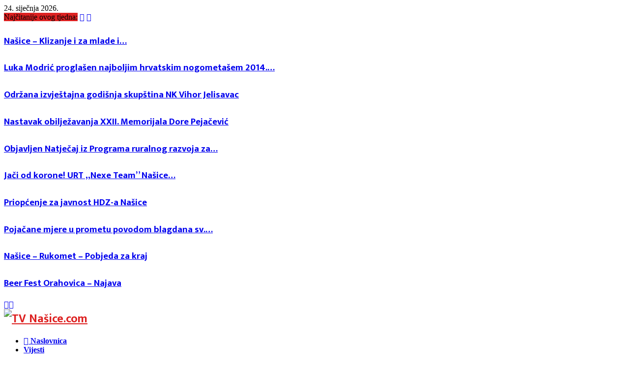

--- FILE ---
content_type: text/html; charset=UTF-8
request_url: https://nasice.com/htz-trazi-novi-slogan-i-vizualni-identitet-objavljen-natjecaj/
body_size: 62944
content:
<!DOCTYPE html>
<html lang="hr">
<head>
	<meta charset="UTF-8">
		<meta name="viewport" content="width=device-width, initial-scale=1">
		<link rel="profile" href="http://gmpg.org/xfn/11">
	<meta name='robots' content='index, follow, max-image-preview:large, max-snippet:-1, max-video-preview:-1' />

	<!-- This site is optimized with the Yoast SEO plugin v26.4 - https://yoast.com/wordpress/plugins/seo/ -->
	<title>HTZ traži novi slogan i vizualni identitet, objavljen natječaj - TV Nasice.com</title>
	<link rel="canonical" href="https://nasice.com/htz-trazi-novi-slogan-i-vizualni-identitet-objavljen-natjecaj/" />
	<meta property="og:locale" content="hr_HR" />
	<meta property="og:type" content="article" />
	<meta property="og:title" content="HTZ traži novi slogan i vizualni identitet, objavljen natječaj - TV Nasice.com" />
	<meta property="og:description" content="Hrvatska turistička zajednica objavila je Natječaj za izbor krovnog komunikacijskog koncepta &#8211; Big Idea te novog vizualnog identiteta Hrvatske kao turističke destinacije, koji će se provoditi u dvije faze postupka. Prva faza uključuje predselekcijski postupak koji se odnosi na dostavu dokumentacije kojom se dokazuje sposobnost potencijalnih ponuditelja, dok se druga..." />
	<meta property="og:url" content="https://nasice.com/htz-trazi-novi-slogan-i-vizualni-identitet-objavljen-natjecaj/" />
	<meta property="og:site_name" content="TV Nasice.com" />
	<meta property="article:publisher" content="https://web.facebook.com/TVNasice" />
	<meta property="article:published_time" content="2023-02-23T06:50:03+00:00" />
	<meta property="article:modified_time" content="2023-02-23T06:57:15+00:00" />
	<meta property="og:image" content="https://nasice.com/wp-content/uploads/2022/09/sume_naslovna.jpg" />
	<meta property="og:image:width" content="732" />
	<meta property="og:image:height" content="488" />
	<meta property="og:image:type" content="image/jpeg" />
	<meta name="author" content="Siniša Kulišić" />
	<meta name="twitter:label1" content="Napisao/la" />
	<meta name="twitter:data1" content="Siniša Kulišić" />
	<meta name="twitter:label2" content="Procijenjeno vrijeme čitanja" />
	<meta name="twitter:data2" content="3 minute" />
	<script type="application/ld+json" class="yoast-schema-graph">{"@context":"https://schema.org","@graph":[{"@type":"Article","@id":"https://nasice.com/htz-trazi-novi-slogan-i-vizualni-identitet-objavljen-natjecaj/#article","isPartOf":{"@id":"https://nasice.com/htz-trazi-novi-slogan-i-vizualni-identitet-objavljen-natjecaj/"},"author":{"name":"Siniša Kulišić","@id":"https://nasice.com/#/schema/person/8fccc9fa139ca4d70aa7467a38a2ec1e"},"headline":"HTZ traži novi slogan i vizualni identitet, objavljen natječaj","datePublished":"2023-02-23T06:50:03+00:00","dateModified":"2023-02-23T06:57:15+00:00","mainEntityOfPage":{"@id":"https://nasice.com/htz-trazi-novi-slogan-i-vizualni-identitet-objavljen-natjecaj/"},"wordCount":455,"commentCount":0,"publisher":{"@id":"https://nasice.com/#organization"},"image":{"@id":"https://nasice.com/htz-trazi-novi-slogan-i-vizualni-identitet-objavljen-natjecaj/#primaryimage"},"thumbnailUrl":"https://nasice.com/wp-content/uploads/2022/09/sume_naslovna.jpg","keywords":["HTZ"],"articleSection":["Hrvatska"],"inLanguage":"hr","potentialAction":[{"@type":"CommentAction","name":"Comment","target":["https://nasice.com/htz-trazi-novi-slogan-i-vizualni-identitet-objavljen-natjecaj/#respond"]}]},{"@type":"WebPage","@id":"https://nasice.com/htz-trazi-novi-slogan-i-vizualni-identitet-objavljen-natjecaj/","url":"https://nasice.com/htz-trazi-novi-slogan-i-vizualni-identitet-objavljen-natjecaj/","name":"HTZ traži novi slogan i vizualni identitet, objavljen natječaj - TV Nasice.com","isPartOf":{"@id":"https://nasice.com/#website"},"primaryImageOfPage":{"@id":"https://nasice.com/htz-trazi-novi-slogan-i-vizualni-identitet-objavljen-natjecaj/#primaryimage"},"image":{"@id":"https://nasice.com/htz-trazi-novi-slogan-i-vizualni-identitet-objavljen-natjecaj/#primaryimage"},"thumbnailUrl":"https://nasice.com/wp-content/uploads/2022/09/sume_naslovna.jpg","datePublished":"2023-02-23T06:50:03+00:00","dateModified":"2023-02-23T06:57:15+00:00","breadcrumb":{"@id":"https://nasice.com/htz-trazi-novi-slogan-i-vizualni-identitet-objavljen-natjecaj/#breadcrumb"},"inLanguage":"hr","potentialAction":[{"@type":"ReadAction","target":["https://nasice.com/htz-trazi-novi-slogan-i-vizualni-identitet-objavljen-natjecaj/"]}]},{"@type":"ImageObject","inLanguage":"hr","@id":"https://nasice.com/htz-trazi-novi-slogan-i-vizualni-identitet-objavljen-natjecaj/#primaryimage","url":"https://nasice.com/wp-content/uploads/2022/09/sume_naslovna.jpg","contentUrl":"https://nasice.com/wp-content/uploads/2022/09/sume_naslovna.jpg","width":732,"height":488},{"@type":"BreadcrumbList","@id":"https://nasice.com/htz-trazi-novi-slogan-i-vizualni-identitet-objavljen-natjecaj/#breadcrumb","itemListElement":[{"@type":"ListItem","position":1,"name":"Naslovnica","item":"https://nasice.com/"},{"@type":"ListItem","position":2,"name":"Blog","item":"https://nasice.com/blog/"},{"@type":"ListItem","position":3,"name":"HTZ traži novi slogan i vizualni identitet, objavljen natječaj"}]},{"@type":"WebSite","@id":"https://nasice.com/#website","url":"https://nasice.com/","name":"TV Nasice.com","description":"Internet portal &amp; TV studio za Našice i okolicu","publisher":{"@id":"https://nasice.com/#organization"},"potentialAction":[{"@type":"SearchAction","target":{"@type":"EntryPoint","urlTemplate":"https://nasice.com/?s={search_term_string}"},"query-input":{"@type":"PropertyValueSpecification","valueRequired":true,"valueName":"search_term_string"}}],"inLanguage":"hr"},{"@type":"Organization","@id":"https://nasice.com/#organization","name":"HALL j.d.o.o.","url":"https://nasice.com/","logo":{"@type":"ImageObject","inLanguage":"hr","@id":"https://nasice.com/#/schema/logo/image/","url":"http://localhost/tvnasice/wp-content/uploads/2021/04/tvnasice-kraj2.gif","contentUrl":"http://localhost/tvnasice/wp-content/uploads/2021/04/tvnasice-kraj2.gif","width":800,"height":136,"caption":"HALL j.d.o.o."},"image":{"@id":"https://nasice.com/#/schema/logo/image/"},"sameAs":["https://web.facebook.com/TVNasice","https://www.instagram.com/tvnasice/","https://www.youtube.com/channel/UCZjSwcI7TivFsKrskpA4Knw"]},{"@type":"Person","@id":"https://nasice.com/#/schema/person/8fccc9fa139ca4d70aa7467a38a2ec1e","name":"Siniša Kulišić","image":{"@type":"ImageObject","inLanguage":"hr","@id":"https://nasice.com/#/schema/person/image/","url":"https://secure.gravatar.com/avatar/f22f7ca6f7c9fbfe69c7b3f69c94e870c6dd39de3d631e2ce286fdbada5391a9?s=96&d=mm&r=g","contentUrl":"https://secure.gravatar.com/avatar/f22f7ca6f7c9fbfe69c7b3f69c94e870c6dd39de3d631e2ce286fdbada5391a9?s=96&d=mm&r=g","caption":"Siniša Kulišić"},"sameAs":["hall3008"],"url":"https://nasice.com/author/kule/"}]}</script>
	<!-- / Yoast SEO plugin. -->


<link rel='dns-prefetch' href='//www.googletagmanager.com' />
<link rel='dns-prefetch' href='//fonts.googleapis.com' />
<link rel='dns-prefetch' href='//pagead2.googlesyndication.com' />
<link rel="alternate" type="application/rss+xml" title="TV Nasice.com &raquo; Kanal" href="https://nasice.com/feed/" />
<link rel="alternate" type="application/rss+xml" title="TV Nasice.com &raquo; Kanal komentara" href="https://nasice.com/comments/feed/" />
<link rel="alternate" type="application/rss+xml" title="TV Nasice.com &raquo; HTZ traži novi slogan i vizualni identitet, objavljen natječaj Kanal komentara" href="https://nasice.com/htz-trazi-novi-slogan-i-vizualni-identitet-objavljen-natjecaj/feed/" />
<link rel="alternate" title="oEmbed (JSON)" type="application/json+oembed" href="https://nasice.com/wp-json/oembed/1.0/embed?url=https%3A%2F%2Fnasice.com%2Fhtz-trazi-novi-slogan-i-vizualni-identitet-objavljen-natjecaj%2F" />
<link rel="alternate" title="oEmbed (XML)" type="text/xml+oembed" href="https://nasice.com/wp-json/oembed/1.0/embed?url=https%3A%2F%2Fnasice.com%2Fhtz-trazi-novi-slogan-i-vizualni-identitet-objavljen-natjecaj%2F&#038;format=xml" />
<style id='wp-img-auto-sizes-contain-inline-css' type='text/css'>
img:is([sizes=auto i],[sizes^="auto," i]){contain-intrinsic-size:3000px 1500px}
/*# sourceURL=wp-img-auto-sizes-contain-inline-css */
</style>

<link rel='stylesheet' id='FontAwesome_5-css' href='https://nasice.com/wp-content/plugins/wpdevart-vertical-menu/includes/fonts/css/fontawesome-all.min.css?ver=6.9' type='text/css' media='all' />
<link rel='stylesheet' id='wpdevart_vertical_menu_front-css' href='https://nasice.com/wp-content/plugins/wpdevart-vertical-menu/includes/frontend/css/front_end.css?ver=6.9' type='text/css' media='all' />
<link rel='stylesheet' id='sbr_styles-css' href='https://nasice.com/wp-content/plugins/reviews-feed/assets/css/sbr-styles.min.css?ver=2.1.1' type='text/css' media='all' />
<style id='wp-emoji-styles-inline-css' type='text/css'>

	img.wp-smiley, img.emoji {
		display: inline !important;
		border: none !important;
		box-shadow: none !important;
		height: 1em !important;
		width: 1em !important;
		margin: 0 0.07em !important;
		vertical-align: -0.1em !important;
		background: none !important;
		padding: 0 !important;
	}
/*# sourceURL=wp-emoji-styles-inline-css */
</style>
<link rel='stylesheet' id='wp-block-library-css' href='https://nasice.com/wp-includes/css/dist/block-library/style.min.css?ver=6.9' type='text/css' media='all' />
<style id='global-styles-inline-css' type='text/css'>
:root{--wp--preset--aspect-ratio--square: 1;--wp--preset--aspect-ratio--4-3: 4/3;--wp--preset--aspect-ratio--3-4: 3/4;--wp--preset--aspect-ratio--3-2: 3/2;--wp--preset--aspect-ratio--2-3: 2/3;--wp--preset--aspect-ratio--16-9: 16/9;--wp--preset--aspect-ratio--9-16: 9/16;--wp--preset--color--black: #000000;--wp--preset--color--cyan-bluish-gray: #abb8c3;--wp--preset--color--white: #ffffff;--wp--preset--color--pale-pink: #f78da7;--wp--preset--color--vivid-red: #cf2e2e;--wp--preset--color--luminous-vivid-orange: #ff6900;--wp--preset--color--luminous-vivid-amber: #fcb900;--wp--preset--color--light-green-cyan: #7bdcb5;--wp--preset--color--vivid-green-cyan: #00d084;--wp--preset--color--pale-cyan-blue: #8ed1fc;--wp--preset--color--vivid-cyan-blue: #0693e3;--wp--preset--color--vivid-purple: #9b51e0;--wp--preset--gradient--vivid-cyan-blue-to-vivid-purple: linear-gradient(135deg,rgb(6,147,227) 0%,rgb(155,81,224) 100%);--wp--preset--gradient--light-green-cyan-to-vivid-green-cyan: linear-gradient(135deg,rgb(122,220,180) 0%,rgb(0,208,130) 100%);--wp--preset--gradient--luminous-vivid-amber-to-luminous-vivid-orange: linear-gradient(135deg,rgb(252,185,0) 0%,rgb(255,105,0) 100%);--wp--preset--gradient--luminous-vivid-orange-to-vivid-red: linear-gradient(135deg,rgb(255,105,0) 0%,rgb(207,46,46) 100%);--wp--preset--gradient--very-light-gray-to-cyan-bluish-gray: linear-gradient(135deg,rgb(238,238,238) 0%,rgb(169,184,195) 100%);--wp--preset--gradient--cool-to-warm-spectrum: linear-gradient(135deg,rgb(74,234,220) 0%,rgb(151,120,209) 20%,rgb(207,42,186) 40%,rgb(238,44,130) 60%,rgb(251,105,98) 80%,rgb(254,248,76) 100%);--wp--preset--gradient--blush-light-purple: linear-gradient(135deg,rgb(255,206,236) 0%,rgb(152,150,240) 100%);--wp--preset--gradient--blush-bordeaux: linear-gradient(135deg,rgb(254,205,165) 0%,rgb(254,45,45) 50%,rgb(107,0,62) 100%);--wp--preset--gradient--luminous-dusk: linear-gradient(135deg,rgb(255,203,112) 0%,rgb(199,81,192) 50%,rgb(65,88,208) 100%);--wp--preset--gradient--pale-ocean: linear-gradient(135deg,rgb(255,245,203) 0%,rgb(182,227,212) 50%,rgb(51,167,181) 100%);--wp--preset--gradient--electric-grass: linear-gradient(135deg,rgb(202,248,128) 0%,rgb(113,206,126) 100%);--wp--preset--gradient--midnight: linear-gradient(135deg,rgb(2,3,129) 0%,rgb(40,116,252) 100%);--wp--preset--font-size--small: 14px;--wp--preset--font-size--medium: 20px;--wp--preset--font-size--large: 32px;--wp--preset--font-size--x-large: 42px;--wp--preset--font-size--normal: 16px;--wp--preset--font-size--huge: 42px;--wp--preset--spacing--20: 0.44rem;--wp--preset--spacing--30: 0.67rem;--wp--preset--spacing--40: 1rem;--wp--preset--spacing--50: 1.5rem;--wp--preset--spacing--60: 2.25rem;--wp--preset--spacing--70: 3.38rem;--wp--preset--spacing--80: 5.06rem;--wp--preset--shadow--natural: 6px 6px 9px rgba(0, 0, 0, 0.2);--wp--preset--shadow--deep: 12px 12px 50px rgba(0, 0, 0, 0.4);--wp--preset--shadow--sharp: 6px 6px 0px rgba(0, 0, 0, 0.2);--wp--preset--shadow--outlined: 6px 6px 0px -3px rgb(255, 255, 255), 6px 6px rgb(0, 0, 0);--wp--preset--shadow--crisp: 6px 6px 0px rgb(0, 0, 0);}:where(.is-layout-flex){gap: 0.5em;}:where(.is-layout-grid){gap: 0.5em;}body .is-layout-flex{display: flex;}.is-layout-flex{flex-wrap: wrap;align-items: center;}.is-layout-flex > :is(*, div){margin: 0;}body .is-layout-grid{display: grid;}.is-layout-grid > :is(*, div){margin: 0;}:where(.wp-block-columns.is-layout-flex){gap: 2em;}:where(.wp-block-columns.is-layout-grid){gap: 2em;}:where(.wp-block-post-template.is-layout-flex){gap: 1.25em;}:where(.wp-block-post-template.is-layout-grid){gap: 1.25em;}.has-black-color{color: var(--wp--preset--color--black) !important;}.has-cyan-bluish-gray-color{color: var(--wp--preset--color--cyan-bluish-gray) !important;}.has-white-color{color: var(--wp--preset--color--white) !important;}.has-pale-pink-color{color: var(--wp--preset--color--pale-pink) !important;}.has-vivid-red-color{color: var(--wp--preset--color--vivid-red) !important;}.has-luminous-vivid-orange-color{color: var(--wp--preset--color--luminous-vivid-orange) !important;}.has-luminous-vivid-amber-color{color: var(--wp--preset--color--luminous-vivid-amber) !important;}.has-light-green-cyan-color{color: var(--wp--preset--color--light-green-cyan) !important;}.has-vivid-green-cyan-color{color: var(--wp--preset--color--vivid-green-cyan) !important;}.has-pale-cyan-blue-color{color: var(--wp--preset--color--pale-cyan-blue) !important;}.has-vivid-cyan-blue-color{color: var(--wp--preset--color--vivid-cyan-blue) !important;}.has-vivid-purple-color{color: var(--wp--preset--color--vivid-purple) !important;}.has-black-background-color{background-color: var(--wp--preset--color--black) !important;}.has-cyan-bluish-gray-background-color{background-color: var(--wp--preset--color--cyan-bluish-gray) !important;}.has-white-background-color{background-color: var(--wp--preset--color--white) !important;}.has-pale-pink-background-color{background-color: var(--wp--preset--color--pale-pink) !important;}.has-vivid-red-background-color{background-color: var(--wp--preset--color--vivid-red) !important;}.has-luminous-vivid-orange-background-color{background-color: var(--wp--preset--color--luminous-vivid-orange) !important;}.has-luminous-vivid-amber-background-color{background-color: var(--wp--preset--color--luminous-vivid-amber) !important;}.has-light-green-cyan-background-color{background-color: var(--wp--preset--color--light-green-cyan) !important;}.has-vivid-green-cyan-background-color{background-color: var(--wp--preset--color--vivid-green-cyan) !important;}.has-pale-cyan-blue-background-color{background-color: var(--wp--preset--color--pale-cyan-blue) !important;}.has-vivid-cyan-blue-background-color{background-color: var(--wp--preset--color--vivid-cyan-blue) !important;}.has-vivid-purple-background-color{background-color: var(--wp--preset--color--vivid-purple) !important;}.has-black-border-color{border-color: var(--wp--preset--color--black) !important;}.has-cyan-bluish-gray-border-color{border-color: var(--wp--preset--color--cyan-bluish-gray) !important;}.has-white-border-color{border-color: var(--wp--preset--color--white) !important;}.has-pale-pink-border-color{border-color: var(--wp--preset--color--pale-pink) !important;}.has-vivid-red-border-color{border-color: var(--wp--preset--color--vivid-red) !important;}.has-luminous-vivid-orange-border-color{border-color: var(--wp--preset--color--luminous-vivid-orange) !important;}.has-luminous-vivid-amber-border-color{border-color: var(--wp--preset--color--luminous-vivid-amber) !important;}.has-light-green-cyan-border-color{border-color: var(--wp--preset--color--light-green-cyan) !important;}.has-vivid-green-cyan-border-color{border-color: var(--wp--preset--color--vivid-green-cyan) !important;}.has-pale-cyan-blue-border-color{border-color: var(--wp--preset--color--pale-cyan-blue) !important;}.has-vivid-cyan-blue-border-color{border-color: var(--wp--preset--color--vivid-cyan-blue) !important;}.has-vivid-purple-border-color{border-color: var(--wp--preset--color--vivid-purple) !important;}.has-vivid-cyan-blue-to-vivid-purple-gradient-background{background: var(--wp--preset--gradient--vivid-cyan-blue-to-vivid-purple) !important;}.has-light-green-cyan-to-vivid-green-cyan-gradient-background{background: var(--wp--preset--gradient--light-green-cyan-to-vivid-green-cyan) !important;}.has-luminous-vivid-amber-to-luminous-vivid-orange-gradient-background{background: var(--wp--preset--gradient--luminous-vivid-amber-to-luminous-vivid-orange) !important;}.has-luminous-vivid-orange-to-vivid-red-gradient-background{background: var(--wp--preset--gradient--luminous-vivid-orange-to-vivid-red) !important;}.has-very-light-gray-to-cyan-bluish-gray-gradient-background{background: var(--wp--preset--gradient--very-light-gray-to-cyan-bluish-gray) !important;}.has-cool-to-warm-spectrum-gradient-background{background: var(--wp--preset--gradient--cool-to-warm-spectrum) !important;}.has-blush-light-purple-gradient-background{background: var(--wp--preset--gradient--blush-light-purple) !important;}.has-blush-bordeaux-gradient-background{background: var(--wp--preset--gradient--blush-bordeaux) !important;}.has-luminous-dusk-gradient-background{background: var(--wp--preset--gradient--luminous-dusk) !important;}.has-pale-ocean-gradient-background{background: var(--wp--preset--gradient--pale-ocean) !important;}.has-electric-grass-gradient-background{background: var(--wp--preset--gradient--electric-grass) !important;}.has-midnight-gradient-background{background: var(--wp--preset--gradient--midnight) !important;}.has-small-font-size{font-size: var(--wp--preset--font-size--small) !important;}.has-medium-font-size{font-size: var(--wp--preset--font-size--medium) !important;}.has-large-font-size{font-size: var(--wp--preset--font-size--large) !important;}.has-x-large-font-size{font-size: var(--wp--preset--font-size--x-large) !important;}
/*# sourceURL=global-styles-inline-css */
</style>

<style id='classic-theme-styles-inline-css' type='text/css'>
/*! This file is auto-generated */
.wp-block-button__link{color:#fff;background-color:#32373c;border-radius:9999px;box-shadow:none;text-decoration:none;padding:calc(.667em + 2px) calc(1.333em + 2px);font-size:1.125em}.wp-block-file__button{background:#32373c;color:#fff;text-decoration:none}
/*# sourceURL=/wp-includes/css/classic-themes.min.css */
</style>
<link rel='stylesheet' id='pb_animate-css' href='https://nasice.com/wp-content/plugins/ays-popup-box/public/css/animate.css?ver=6.0.4' type='text/css' media='all' />
<link rel='stylesheet' id='contact-form-7-css' href='https://nasice.com/wp-content/plugins/contact-form-7/includes/css/styles.css?ver=6.1.4' type='text/css' media='all' />
<style id='contact-form-7-inline-css' type='text/css'>
.wpcf7 .wpcf7-recaptcha iframe {margin-bottom: 0;}.wpcf7 .wpcf7-recaptcha[data-align="center"] > div {margin: 0 auto;}.wpcf7 .wpcf7-recaptcha[data-align="right"] > div {margin: 0 0 0 auto;}
/*# sourceURL=contact-form-7-inline-css */
</style>
<link rel='stylesheet' id='ctf_styles-css' href='https://nasice.com/wp-content/plugins/custom-twitter-feeds/css/ctf-styles.min.css?ver=2.3.1' type='text/css' media='all' />
<link rel='stylesheet' id='wpdm-fonticon-css' href='https://nasice.com/wp-content/plugins/download-manager/assets/wpdm-iconfont/css/wpdm-icons.css?ver=6.9' type='text/css' media='all' />
<link rel='stylesheet' id='wpdm-front-css' href='https://nasice.com/wp-content/plugins/download-manager/assets/css/front.min.css?ver=6.9' type='text/css' media='all' />
<link rel='stylesheet' id='mfcf7_zl_button_style-css' href='https://nasice.com/wp-content/plugins/multiline-files-for-contact-form-7/css/style.css?12&#038;ver=6.9' type='text/css' media='all' />
<link rel='stylesheet' id='pencisc-css' href='https://nasice.com/wp-content/plugins/penci-framework/assets/css/single-shortcode.css?ver=6.9' type='text/css' media='all' />
<link rel='stylesheet' id='penci-oswald-css' href='//fonts.googleapis.com/css?family=Oswald%3A400&#038;ver=6.9' type='text/css' media='all' />
<link rel='stylesheet' id='penci-font-awesome-css' href='https://nasice.com/wp-content/themes/pennews/css/font-awesome.min.css?ver=4.5.2' type='text/css' media='all' />
<link rel='stylesheet' id='penci-fonts-css' href='//fonts.googleapis.com/css?family=Roboto%3A300%2C300italic%2C400%2C400italic%2C500%2C500italic%2C700%2C700italic%2C800%2C800italic%7CMukta+Vaani%3A300%2C300italic%2C400%2C400italic%2C500%2C500italic%2C700%2C700italic%2C800%2C800italic%7COswald%3A300%2C300italic%2C400%2C400italic%2C500%2C500italic%2C700%2C700italic%2C800%2C800italic%7CTeko%3A300%2C300italic%2C400%2C400italic%2C500%2C500italic%2C700%2C700italic%2C800%2C800italic%3A300%2C300italic%2C400%2C400italic%2C500%2C500italic%2C700%2C700italic%2C800%2C800italic%26subset%3Dcyrillic%2Ccyrillic-ext%2Cgreek%2Cgreek-ext%2Clatin-ext' type='text/css' media='all' />
<link rel='stylesheet' id='penci-portfolio-css' href='https://nasice.com/wp-content/themes/pennews/css/portfolio.css?ver=6.7.3' type='text/css' media='all' />
<link rel='stylesheet' id='penci-recipe-css' href='https://nasice.com/wp-content/themes/pennews/css/recipe.css?ver=6.7.3' type='text/css' media='all' />
<link rel='stylesheet' id='penci-review-css' href='https://nasice.com/wp-content/themes/pennews/css/review.css?ver=6.7.3' type='text/css' media='all' />
<link rel='stylesheet' id='penci-style-css' href='https://nasice.com/wp-content/themes/pennews/style.css?ver=6.7.3' type='text/css' media='all' />
<style id='penci-style-inline-css' type='text/css'>
.penci-block-vc.style-title-13:not(.footer-widget).style-title-center .penci-block-heading {border-right: 10px solid transparent; border-left: 10px solid transparent; }.site-branding h1, .site-branding h2 {margin: 0;}.penci-schema-markup { display: none !important; }.penci-entry-media .twitter-video { max-width: none !important; margin: 0 !important; }.penci-entry-media .fb-video { margin-bottom: 0; }.penci-entry-media .post-format-meta > iframe { vertical-align: top; }.penci-single-style-6 .penci-entry-media-top.penci-video-format-dailymotion:after, .penci-single-style-6 .penci-entry-media-top.penci-video-format-facebook:after, .penci-single-style-6 .penci-entry-media-top.penci-video-format-vimeo:after, .penci-single-style-6 .penci-entry-media-top.penci-video-format-twitter:after, .penci-single-style-7 .penci-entry-media-top.penci-video-format-dailymotion:after, .penci-single-style-7 .penci-entry-media-top.penci-video-format-facebook:after, .penci-single-style-7 .penci-entry-media-top.penci-video-format-vimeo:after, .penci-single-style-7 .penci-entry-media-top.penci-video-format-twitter:after { content: none; } .penci-single-style-5 .penci-entry-media.penci-video-format-dailymotion:after, .penci-single-style-5 .penci-entry-media.penci-video-format-facebook:after, .penci-single-style-5 .penci-entry-media.penci-video-format-vimeo:after, .penci-single-style-5 .penci-entry-media.penci-video-format-twitter:after { content: none; }@media screen and (max-width: 960px) { .penci-insta-thumb ul.thumbnails.penci_col_5 li, .penci-insta-thumb ul.thumbnails.penci_col_6 li { width: 33.33% !important; } .penci-insta-thumb ul.thumbnails.penci_col_7 li, .penci-insta-thumb ul.thumbnails.penci_col_8 li, .penci-insta-thumb ul.thumbnails.penci_col_9 li, .penci-insta-thumb ul.thumbnails.penci_col_10 li { width: 25% !important; } }.site-header.header--s12 .penci-menu-toggle-wapper,.site-header.header--s12 .header__social-search { flex: 1; }.site-header.header--s5 .site-branding {  padding-right: 0;margin-right: 40px; }.penci-block_37 .penci_post-meta { padding-top: 8px; }.penci-block_37 .penci-post-excerpt + .penci_post-meta { padding-top: 0; }.penci-hide-text-votes { display: none; }.penci-usewr-review {  border-top: 1px solid #ececec; }.penci-review-score {top: 5px; position: relative; }.penci-social-counter.penci-social-counter--style-3 .penci-social__empty a, .penci-social-counter.penci-social-counter--style-4 .penci-social__empty a, .penci-social-counter.penci-social-counter--style-5 .penci-social__empty a, .penci-social-counter.penci-social-counter--style-6 .penci-social__empty a { display: flex; justify-content: center; align-items: center; }.penci-block-error { padding: 0 20px 20px; }@media screen and (min-width: 1240px){ .penci_dis_padding_bw .penci-content-main.penci-col-4:nth-child(3n+2) { padding-right: 15px; padding-left: 15px; }}.bos_searchbox_widget_class.penci-vc-column-1 #flexi_searchbox #b_searchboxInc .b_submitButton_wrapper{ padding-top: 10px; padding-bottom: 10px; }.mfp-image-holder .mfp-close, .mfp-iframe-holder .mfp-close { background: transparent; border-color: transparent; }h1, h2, h3, h4, h5, h6,.error404 .page-title,
		.error404 .penci-block-vc .penci-block__title, .footer__bottom.style-2 .block-title {font-family: 'Mukta Vaani', sans-serif}h1, h2, h3, h4, h5, h6,.error404 .page-title,
		 .error404 .penci-block-vc .penci-block__title, .product_list_widget .product-title, .footer__bottom.style-2 .block-title {font-weight: bolder}.single .entry-content,.page .entry-content{ font-size:16px; }.site-content,.penci-page-style-1 .site-content, 
		.page-template-full-width.penci-block-pagination .site-content,
		.penci-page-style-2 .site-content, .penci-single-style-1 .site-content, 
		.penci-single-style-2 .site-content,.penci-page-style-3 .site-content,
		.penci-single-style-3 .site-content{ margin-top:10px; }.site-content, .page-template-full-width.penci-block-pagination .site-content{ margin-bottom:2px; }.penci-vc_two-sidebar.penci-vc_2sidebar-content.penci-container .penci-wide-content,.penci-vc_two-sidebar.penci-vc_2sidebar-content.penci-container-fluid  .penci-wide-content,.penci-vc_two-sidebar.penci-vc_content-2sidebar.penci-container .penci-wide-content,.penci-vc_two-sidebar.penci-vc_content-2sidebar.penci-container-fluid .penci-wide-content {padding-left: 0 !important;padding-right: 0 !important;}@media screen and (min-width: 1240px){
		.two-sidebar .site-main .penci-container .penci-wide-content,
		.penci-vc_two-sidebar.penci-container .penci-wide-content,
		.penci-vc_two-sidebar.penci-container-fluid .penci-wide-content{ padding-left: 20px!important; padding-right:20px!important;  }}@media screen and (min-width: 1240px){
		 .penci-vc_sidebar-left .penci-content-main,
		 .penci-container-width-1400 .penci-con_innner-sidebar-left .penci_column_inner-main, 
		 .sidebar-left .site-main .penci-wide-content{ padding-left:20px !important;padding-right: 0 !important; }}@media screen and (min-width: 1240px){ 
		 .penci-vc_sidebar-right .penci-content-main,
		 .sidebar-right .site-main .penci-wide-content,
		 .penci-container-width-1400 .penci-con_innner-sidebar-right .penci_column_inner-main { padding-right:20px !important; padding-left:0 !important; }}@media screen and (min-width: 1240px){  .penci-container__content .penci-col-6:nth-child(2n+1), .penci-two-column .penci-container__content .penci-two-column-item:nth-child(2n+1){ padding-right:10px !important; }}@media screen and (min-width: 1240px){  .penci-container__content .penci-col-6:nth-child(2n+2), .penci-two-column .penci-container__content .penci-two-column-item:nth-child(2n+2){ padding-left:10px !important; }}@media screen and (min-width: 1240px){  .penci-container__content .penci-col-4:nth-child(3n+1){ padding-right:10px !important; }}@media screen and (min-width: 1240px){  .penci-container__content .penci-col-4:nth-child(3n+2){ padding-left:10px !important; padding-right:10px !important; }}@media screen and (min-width: 1240px){  .penci-container__content .penci-col-4:nth-child(3n+3){ padding-left:10px !important; }}@media screen and (min-width: 1240px){  .penci-container__content .penci-col-3:nth-child(4n+1){ padding-right:10px !important; }}@media screen and (min-width: 1240px){  .penci-container__content .penci-col-3:nth-child(4n+2),
		.penci-container__content .penci-col-3:nth-child(4n+3){ padding-left:10px !important; padding-right:10px !important; }}@media screen and (min-width: 1240px){  .penci-container__content .penci-col-3:nth-child(4n+4){ padding-left:10px !important; }}@media screen and (min-width: 1240px) {.penci-recipe-index-wrap .penci-recipe-index .penci-recipe-index-item {padding-left: 10px !important;padding-right: 10px !important;}}@media screen and (min-width: 1240px){ 
		 .penci-vc_two-sidebar.penci-vc_content-2sidebar.penci-container .penci-wide-content,
		 .penci-vc_two-sidebar.penci-vc_content-2sidebar.penci-container-fluid .penci-wide-content,
		 .penci-vc_two-sidebar.penci-vc_2sidebar-content.penci-container .penci-wide-content,
		 .penci-vc_two-sidebar.penci-vc_2sidebar-content.penci-container-fluid .penci-wide-content{ max-width: calc( 100% - 640px) !important; }}@media screen and (min-width: 1240px){ 
		 .penci-container-1080.penci-vc_two-sidebar .penci-content-main, 
		 .penci-container-width-1080.penci-vc_two-sidebar .penci-content-main{ max-width: calc( 100% - 640px) !important; }}@media screen and (min-width: 1240px){ .penci-vc_two-sidebar.penci-vc_content-2sidebar.penci-container .widget-area-2,
		 .penci-vc_two-sidebar.penci-vc_content-2sidebar.penci-container-fluid .widget-area-2,
		 .penci-vc_two-sidebar.penci-vc_content-2sidebar.penci-container .widget-area-1, 
		 .penci-vc_two-sidebar.penci-vc_content-2sidebar.penci-container-fluid .widget-area-1{  padding-left:20px !important; width: 320px !important; }}@media screen and (min-width: 1240px){ .penci-vc_two-sidebar.penci-vc_2sidebar-content.penci-container .widget-area-2,
		 .penci-vc_two-sidebar.penci-vc_2sidebar-content.penci-container-fluid .widget-area-2,
		 .penci-vc_two-sidebar.penci-vc_2sidebar-content.penci-container .widget-area-1, 
		 .penci-vc_two-sidebar.penci-vc_2sidebar-content.penci-container-fluid .widget-area-1{  padding-right:20px !important; width: 320px !important; }}.main-navigation a,.mobile-sidebar .primary-menu-mobile li a, .penci-menu-hbg .primary-menu-mobile li a{ font-weight: 700; }#site-navigation .penci-megamenu .penci-content-megamenu .penci-mega-latest-posts .penci-mega-post a:not(.mega-cat-name){ font-size: 14px; }@media screen and (min-width: 1240px){.single.two-sidebar .site-main .penci-container .widget-area-1 {width: 24.74%;}.single.two-sidebar .site-main .penci-container .widget-area-2{ width: 20%; }.single.two-sidebar .site-main .penci-container .penci-wide-content { width: 55.26%;max-width: 100%; }}@media screen and (min-width: 960px){.single.sidebar-left .site-main .penci-wide-content,.single.sidebar-right .site-main .penci-wide-content{width: 73%;max-width: 100%;}.single.sidebar-left .site-main .widget-area,.single.sidebar-right .site-main .widget-area{width: 27%;max-width: 100%;}}@media screen and (max-width: 1240px) and (min-width: 960px){.single.sidebar-left .site-main .penci-wide-content,.single.sidebar-right .site-main .penci-container__content,.single.two-sidebar .site-main .penci-wide-content { margin-left:0; width: 73%;}.single.two-sidebar .site-main .widget-area { width: 27%;}}@media screen and (min-width: 1430px){ .single .site-main > .penci-container, .single .site-main .penci-entry-media + .penci-container, .single .site-main .penci-entry-media .penci-container { max-width:1430px;margin-left: auto; margin-right: auto; } }.single .penci-entry-title{ font-size:48px; }.penci-post-related .item-related h4{ font-size:15px; }.penci-block-vc-pag  .penci-archive__list_posts .penci-post-item .entry-title{ font-size:20px; }.penci-portfolio-wrap{ margin-left: 0px; margin-right: 0px; }.penci-portfolio-wrap .portfolio-item{ padding-left: 0px; padding-right: 0px; margin-bottom:0px; }@media( min-width: 768px ) {.penci-sidebar-widgets .penci-block-vc.widget, .penci_dis_padding_bw .penci-sidebar-widgets .penci-block-vc.widget { margin-bottom:1px; } }#footer__sidebars.footer__sidebars{padding-top: 10px;padding-bottom: 1px;}.site-footer .penci-block-vc .penci-block-heading{ border-bottom: 0; }.site-footer .penci-block-vc .penci-block-heading .penci-block__title{  padding-bottom: 0;; }.footer__sidebars + .footer__bottom .footer__bottom_container:before{ content: none; }.footer__bottom .footer__bottom_container{padding-top:20px;padding-bottom:10px;}.penci-popup-login-register .penci-login-container{ background-image:url(http://localhost/tvnasice/wp-content/uploads/2017/11/bg-login-compressor.jpg);background-position:center;background-color:#3f51b5; }.penci-popup-login-register h4{ color:#ffffff ; }.penci-popup-login-register .penci-login-container{ color:#f5f5f5 ; }.penci-login-container .penci-login input[type="text"], .penci-login-container .penci-login input[type=password], .penci-login-container .penci-login input[type="submit"], .penci-login-container .penci-login input[type="email"]{ color:#ffffff ; }.penci-popup-login-register .penci-login-container .penci-login input[type="text"]::-webkit-input-placeholder,.penci-popup-login-register .penci-login-container .penci-login input[type=password]::-webkit-input-placeholder,.penci-popup-login-register .penci-login-container .penci-login input[type="submit"]::-webkit-input-placeholder,.penci-popup-login-register .penci-login-container .penci-login input[type="email"]::-webkit-input-placeholder{ color:#ffffff !important; }.penci-popup-login-register .penci-login-container .penci-login input[type="text"]::-moz-placeholder,.penci-popup-login-register .penci-login-container .penci-login input[type=password]::-moz-placeholder,.penci-popup-login-register .penci-login-container .penci-login input[type="submit"]::-moz-placeholder,.penci-popup-login-register .penci-login-container .penci-login input[type="email"]::-moz-placeholder{ color:#ffffff !important; }.penci-popup-login-register .penci-login-container .penci-login input[type="text"]:-ms-input-placeholder,.penci-popup-login-register .penci-login-container .penci-login input[type=password]:-ms-input-placeholder,.penci-popup-login-register .penci-login-container .penci-login input[type="submit"]:-ms-input-placeholder,.penci-popup-login-register .penci-login-container .penci-login input[type="email"]:-ms-input-placeholder{ color:#ffffff !important; }.penci-popup-login-register .penci-login-container .penci-login input[type="text"]:-moz-placeholder,.penci-popup-login-register .penci-login-container .penci-login input[type=password]:-moz-placeholder,.penci-popup-login-register .penci-login-container .penci-login input[type="submit"]:-moz-placeholder,.penci-popup-login-register .penci-login-container .penci-login input[type="email"]:-moz-placeholder { color:#ffffff !important; }.penci-popup-login-register .penci-login-container .penci-login input[type="text"],
		 .penci-popup-login-register .penci-login-container .penci-login input[type=password],
		 .penci-popup-login-register .penci-login-container .penci-login input[type="submit"],
		 .penci-popup-login-register .penci-login-container .penci-login input[type="email"]{ border-color:#3a66b9 ; }.penci-popup-login-register .penci-login-container a{ color:#ffffff ; }.penci-popup-login-register .penci-login-container a:hover{ color:#ffffff ; }.penci-popup-login-register .penci-login-container .penci-login input[type="submit"]:hover{ background-color:#313131 ; }body{ background-color: #fff; }.penci_dis_padding_bw .penci-block-vc.style-title-11:not(.footer-widget) .penci-block__title a,
		.penci_dis_padding_bw .penci-block-vc.style-title-11:not(.footer-widget) .penci-block__title span, 
		.penci_dis_padding_bw .penci-block-vc.style-title-11:not(.footer-widget) .penci-subcat-filter, 
		.penci_dis_padding_bw .penci-block-vc.style-title-11:not(.footer-widget) .penci-slider-nav{ background-color:#ffffff; }body, input, select, textarea,
			.widget.widget_display_replies li, .widget.widget_display_topics li,
			.widget ul li,
			.error404 .page-title,
			.entry-content .penci-recipe-heading h2,
			.entry-content .penci-recipe-title,
			#respond h3,.penci-review-text,#respond textarea, .wpcf7 textarea,
			.woocommerce .woocommerce-product-search input[type="search"],
			.woocommerce nav.woocommerce-pagination ul li a, .woocommerce nav.woocommerce-pagination ul li span,
			.woocommerce table.shop_table th,
			.woocommerce-page form .form-row .input-text,
			.select2-container--default .select2-selection--single .select2-selection__rendered,
			#respond label, .wpcf7 label,
			.mc4wp-form,
			#bbpress-forums li.bbp-body ul.forum li.bbp-forum-topic-count, #bbpress-forums li.bbp-body ul.forum li.bbp-forum-reply-count,
			#bbpress-forums li.bbp-body ul.forum li.bbp-forum-freshness, #bbpress-forums li.bbp-body ul.forum li.bbp-forum-freshness a, 
			#bbpress-forums li.bbp-body ul.topic li.bbp-forum-topic-count, #bbpress-forums li.bbp-body ul.topic li.bbp-topic-voice-count,
			#bbpress-forums li.bbp-body ul.topic li.bbp-forum-reply-count, #bbpress-forums li.bbp-body ul.topic li.bbp-topic-freshness > a,
			#bbpress-forums li.bbp-body ul.topic li.bbp-topic-freshness, #bbpress-forums li.bbp-body ul.topic li.bbp-topic-reply-count,
			div.bbp-template-notice, div.indicator-hint,
			#bbpress-forums fieldset.bbp-form legend,
			.entry-content code, .wpb_text_column code, .entry-content blockquote.wp-block-quote p, .entry-content blockquote.wp-block-quote p,
			.penci_dark_layout blockquote.style-3, .penci_dark_layout blockquote.style-3 p,
			.penci_dark_layout blockquote.style-2,.penci_dark_layout blockquote.style-2 p,
			.wpb_text_column blockquote.wp-block-quote p, .wpb_text_column blockquote.wp-block-quote p,
			.widget.widget_display_views li, .widget.widget_display_forums li, .widget.widget_layered_nav li,
			.widget.widget_product_categories li, .widget.widget_categories li, .widget.widget_archive li,
			.widget.widget_pages li, .widget.widget_meta li, .wp-block-pullquote{ color:#000000 }
		.penci-ajax-search-results .ajax-loading:before,
		.show-search .show-search__content,
		div.bbp-template-notice, div.indicator-hint,	
		.widget select,select, pre,.wpb_text_column,
		.single .penci-content-post, .page .penci-content-post,
		.forum-archive .penci-content-post,
		.penci-block-vc,.penci-archive__content,.error404 .not-found,.ajax-loading:before{ background-color:#ffffff }
		.penci-block-vc.style-title-11:not(.footer-widget) .penci-block__title a,
		.penci-block-vc.style-title-11:not(.footer-widget) .penci-block__title span, 
		.penci-block-vc.style-title-11:not(.footer-widget) .penci-subcat-filter, 
		.penci-block-vc.style-title-11:not(.footer-widget) .penci-slider-nav{ background-color:#ffffff }.buy-button{ background-color:#dd2121 !important; }.penci-menuhbg-toggle:hover .lines-button:after,.penci-menuhbg-toggle:hover .penci-lines:before,.penci-menuhbg-toggle:hover .penci-lines:after.penci-login-container a,.penci_list_shortcode li:before,.footer__sidebars .penci-block-vc .penci__post-title a:hover,.penci-viewall-results a:hover,.post-entry .penci-portfolio-filter ul li.active a, .penci-portfolio-filter ul li.active a,.penci-ajax-search-results-wrapper .penci__post-title a:hover{ color: #dd2121; }.penci-tweets-widget-content .icon-tweets,.penci-tweets-widget-content .tweet-intents a,.penci-tweets-widget-content .tweet-intents span:after,.woocommerce .star-rating span,.woocommerce .comment-form p.stars a:hover,.woocommerce div.product .woocommerce-tabs ul.tabs li a:hover,.penci-subcat-list .flexMenu-viewMore:hover a, .penci-subcat-list .flexMenu-viewMore:focus a,.penci-subcat-list .flexMenu-viewMore .flexMenu-popup .penci-subcat-item a:hover,.penci-owl-carousel-style .owl-dot.active span, .penci-owl-carousel-style .owl-dot:hover span,.penci-owl-carousel-slider .owl-dot.active span,.penci-owl-carousel-slider .owl-dot:hover span{ color: #dd2121; }.penci-owl-carousel-slider .owl-dot.active span,.penci-owl-carousel-slider .owl-dot:hover span{ background-color: #dd2121; }blockquote, q,.penci-post-pagination a:hover,a:hover,.penci-entry-meta a:hover,.penci-portfolio-below_img .inner-item-portfolio .portfolio-desc a:hover h3,.main-navigation.penci_disable_padding_menu > ul:not(.children) > li:hover > a,.main-navigation.penci_disable_padding_menu > ul:not(.children) > li:active > a,.main-navigation.penci_disable_padding_menu > ul:not(.children) > li.current-menu-item > a,.main-navigation.penci_disable_padding_menu > ul:not(.children) > li.current-menu-ancestor > a,.main-navigation.penci_disable_padding_menu > ul:not(.children) > li.current-category-ancestor > a,.site-header.header--s11 .main-navigation.penci_enable_line_menu .menu > li:hover > a,.site-header.header--s11 .main-navigation.penci_enable_line_menu .menu > li:active > a,.site-header.header--s11 .main-navigation.penci_enable_line_menu .menu > li.current-menu-item > a,.main-navigation.penci_disable_padding_menu ul.menu > li > a:hover,.main-navigation ul li:hover > a,.main-navigation ul li:active > a,.main-navigation li.current-menu-item > a,#site-navigation .penci-megamenu .penci-mega-child-categories a.cat-active,#site-navigation .penci-megamenu .penci-content-megamenu .penci-mega-latest-posts .penci-mega-post a:not(.mega-cat-name):hover,.penci-post-pagination h5 a:hover{ color: #dd2121; }.penci-menu-hbg .primary-menu-mobile li a:hover,.penci-menu-hbg .primary-menu-mobile li.toggled-on > a,.penci-menu-hbg .primary-menu-mobile li.toggled-on > .dropdown-toggle,.penci-menu-hbg .primary-menu-mobile li.current-menu-item > a,.penci-menu-hbg .primary-menu-mobile li.current-menu-item > .dropdown-toggle,.mobile-sidebar .primary-menu-mobile li a:hover,.mobile-sidebar .primary-menu-mobile li.toggled-on-first > a,.mobile-sidebar .primary-menu-mobile li.toggled-on > a,.mobile-sidebar .primary-menu-mobile li.toggled-on > .dropdown-toggle,.mobile-sidebar .primary-menu-mobile li.current-menu-item > a,.mobile-sidebar .primary-menu-mobile li.current-menu-item > .dropdown-toggle,.mobile-sidebar #sidebar-nav-logo a,.mobile-sidebar #sidebar-nav-logo a:hover.mobile-sidebar #sidebar-nav-logo:before,.penci-recipe-heading a.penci-recipe-print,.widget a:hover,.widget.widget_recent_entries li a:hover, .widget.widget_recent_comments li a:hover, .widget.widget_meta li a:hover,.penci-topbar a:hover,.penci-topbar ul li:hover,.penci-topbar ul li a:hover,.penci-topbar ul.menu li ul.sub-menu li a:hover,.site-branding a, .site-branding .site-title{ color: #dd2121; }.penci-viewall-results a:hover,.penci-ajax-search-results-wrapper .penci__post-title a:hover,.header__search_dis_bg .search-click:hover,.header__social-media a:hover,.penci-login-container .link-bottom a,.error404 .page-content a,.penci-no-results .search-form .search-submit:hover,.error404 .page-content .search-form .search-submit:hover,.penci_breadcrumbs a:hover, .penci_breadcrumbs a:hover span,.penci-archive .entry-meta a:hover,.penci-caption-above-img .wp-caption a:hover,.penci-author-content .author-social:hover,.entry-content a,.comment-content a,.penci-page-style-5 .penci-active-thumb .penci-entry-meta a:hover,.penci-single-style-5 .penci-active-thumb .penci-entry-meta a:hover{ color: #dd2121; }blockquote:not(.wp-block-quote).style-2:before{ background-color: transparent; }blockquote.style-2:before,blockquote:not(.wp-block-quote),blockquote.style-2 cite, blockquote.style-2 .author,blockquote.style-3 cite, blockquote.style-3 .author,.woocommerce ul.products li.product .price,.woocommerce ul.products li.product .price ins,.woocommerce div.product p.price ins,.woocommerce div.product span.price ins, .woocommerce div.product p.price, .woocommerce div.product span.price,.woocommerce div.product .entry-summary div[itemprop="description"] blockquote:before, .woocommerce div.product .woocommerce-tabs #tab-description blockquote:before,.woocommerce-product-details__short-description blockquote:before,.woocommerce div.product .entry-summary div[itemprop="description"] blockquote cite, .woocommerce div.product .entry-summary div[itemprop="description"] blockquote .author,.woocommerce div.product .woocommerce-tabs #tab-description blockquote cite, .woocommerce div.product .woocommerce-tabs #tab-description blockquote .author,.woocommerce div.product .product_meta > span a:hover,.woocommerce div.product .woocommerce-tabs ul.tabs li.active{ color: #dd2121; }.woocommerce #respond input#submit.alt.disabled:hover,.woocommerce #respond input#submit.alt:disabled:hover,.woocommerce #respond input#submit.alt:disabled[disabled]:hover,.woocommerce a.button.alt.disabled,.woocommerce a.button.alt.disabled:hover,.woocommerce a.button.alt:disabled,.woocommerce a.button.alt:disabled:hover,.woocommerce a.button.alt:disabled[disabled],.woocommerce a.button.alt:disabled[disabled]:hover,.woocommerce button.button.alt.disabled,.woocommerce button.button.alt.disabled:hover,.woocommerce button.button.alt:disabled,.woocommerce button.button.alt:disabled:hover,.woocommerce button.button.alt:disabled[disabled],.woocommerce button.button.alt:disabled[disabled]:hover,.woocommerce input.button.alt.disabled,.woocommerce input.button.alt.disabled:hover,.woocommerce input.button.alt:disabled,.woocommerce input.button.alt:disabled:hover,.woocommerce input.button.alt:disabled[disabled],.woocommerce input.button.alt:disabled[disabled]:hover{ background-color: #dd2121; }.woocommerce ul.cart_list li .amount, .woocommerce ul.product_list_widget li .amount,.woocommerce table.shop_table td.product-name a:hover,.woocommerce-cart .cart-collaterals .cart_totals table td .amount,.woocommerce .woocommerce-info:before,.woocommerce form.checkout table.shop_table .order-total .amount,.post-entry .penci-portfolio-filter ul li a:hover,.post-entry .penci-portfolio-filter ul li.active a,.penci-portfolio-filter ul li a:hover,.penci-portfolio-filter ul li.active a,#bbpress-forums li.bbp-body ul.forum li.bbp-forum-info a:hover,#bbpress-forums li.bbp-body ul.topic li.bbp-topic-title a:hover,#bbpress-forums li.bbp-body ul.forum li.bbp-forum-info .bbp-forum-content a,#bbpress-forums li.bbp-body ul.topic p.bbp-topic-meta a,#bbpress-forums .bbp-breadcrumb a:hover, #bbpress-forums .bbp-breadcrumb .bbp-breadcrumb-current:hover,#bbpress-forums .bbp-forum-freshness a:hover,#bbpress-forums .bbp-topic-freshness a:hover{ color: #dd2121; }.footer__bottom a,.footer__logo a, .footer__logo a:hover,.site-info a,.site-info a:hover,.sub-footer-menu li a:hover,.footer__sidebars a:hover,.penci-block-vc .social-buttons a:hover,.penci-inline-related-posts .penci_post-meta a:hover,.penci__general-meta .penci_post-meta a:hover,.penci-block_video.style-1 .penci_post-meta a:hover,.penci-block_video.style-7 .penci_post-meta a:hover,.penci-block-vc .penci-block__title a:hover,.penci-block-vc.style-title-2 .penci-block__title a:hover,.penci-block-vc.style-title-2:not(.footer-widget) .penci-block__title a:hover,.penci-block-vc.style-title-4 .penci-block__title a:hover,.penci-block-vc.style-title-4:not(.footer-widget) .penci-block__title a:hover,.penci-block-vc .penci-subcat-filter .penci-subcat-item a.active, .penci-block-vc .penci-subcat-filter .penci-subcat-item a:hover ,.penci-block_1 .penci_post-meta a:hover,.penci-inline-related-posts.penci-irp-type-grid .penci__post-title:hover{ color: #dd2121; }.penci-block_10 .penci-posted-on a,.penci-block_10 .penci-block__title a:hover,.penci-block_10 .penci__post-title a:hover,.penci-block_26 .block26_first_item .penci__post-title:hover,.penci-block_30 .penci_post-meta a:hover,.penci-block_33 .block33_big_item .penci_post-meta a:hover,.penci-block_36 .penci-chart-text,.penci-block_video.style-1 .block_video_first_item.penci-title-ab-img .penci_post_content a:hover,.penci-block_video.style-1 .block_video_first_item.penci-title-ab-img .penci_post-meta a:hover,.penci-block_video.style-6 .penci__post-title:hover,.penci-block_video.style-7 .penci__post-title:hover,.penci-owl-featured-area.style-12 .penci-small_items h3 a:hover,.penci-owl-featured-area.style-12 .penci-small_items .penci-slider__meta a:hover ,.penci-owl-featured-area.style-12 .penci-small_items .owl-item.current h3 a,.penci-owl-featured-area.style-13 .penci-small_items h3 a:hover,.penci-owl-featured-area.style-13 .penci-small_items .penci-slider__meta a:hover,.penci-owl-featured-area.style-13 .penci-small_items .owl-item.current h3 a,.penci-owl-featured-area.style-14 .penci-small_items h3 a:hover,.penci-owl-featured-area.style-14 .penci-small_items .penci-slider__meta a:hover ,.penci-owl-featured-area.style-14 .penci-small_items .owl-item.current h3 a,.penci-owl-featured-area.style-17 h3 a:hover,.penci-owl-featured-area.style-17 .penci-slider__meta a:hover,.penci-fslider28-wrapper.penci-block-vc .penci-slider-nav a:hover,.penci-videos-playlist .penci-video-nav .penci-video-playlist-item .penci-video-play-icon,.penci-videos-playlist .penci-video-nav .penci-video-playlist-item.is-playing { color: #dd2121; }.penci-block_video.style-7 .penci_post-meta a:hover,.penci-ajax-more.disable_bg_load_more .penci-ajax-more-button:hover, .penci-ajax-more.disable_bg_load_more .penci-block-ajax-more-button:hover{ color: #dd2121; }.site-main #buddypress input[type=submit]:hover,.site-main #buddypress div.generic-button a:hover,.site-main #buddypress .comment-reply-link:hover,.site-main #buddypress a.button:hover,.site-main #buddypress a.button:focus,.site-main #buddypress ul.button-nav li a:hover,.site-main #buddypress ul.button-nav li.current a,.site-main #buddypress .dir-search input[type=submit]:hover, .site-main #buddypress .groups-members-search input[type=submit]:hover,.site-main #buddypress div.item-list-tabs ul li.selected a,.site-main #buddypress div.item-list-tabs ul li.current a,.site-main #buddypress div.item-list-tabs ul li a:hover{ border-color: #dd2121;background-color: #dd2121; }.site-main #buddypress table.notifications thead tr, .site-main #buddypress table.notifications-settings thead tr,.site-main #buddypress table.profile-settings thead tr, .site-main #buddypress table.profile-fields thead tr,.site-main #buddypress table.profile-settings thead tr, .site-main #buddypress table.profile-fields thead tr,.site-main #buddypress table.wp-profile-fields thead tr, .site-main #buddypress table.messages-notices thead tr,.site-main #buddypress table.forum thead tr{ border-color: #dd2121;background-color: #dd2121; }.site-main .bbp-pagination-links a:hover, .site-main .bbp-pagination-links span.current,#buddypress div.item-list-tabs:not(#subnav) ul li.selected a, #buddypress div.item-list-tabs:not(#subnav) ul li.current a, #buddypress div.item-list-tabs:not(#subnav) ul li a:hover,#buddypress ul.item-list li div.item-title a, #buddypress ul.item-list li h4 a,div.bbp-template-notice a,#bbpress-forums li.bbp-body ul.topic li.bbp-topic-title a,#bbpress-forums li.bbp-body .bbp-forums-list li,.site-main #buddypress .activity-header a:first-child, #buddypress .comment-meta a:first-child, #buddypress .acomment-meta a:first-child{ color: #dd2121 !important; }.single-tribe_events .tribe-events-schedule .tribe-events-cost{ color: #dd2121; }.tribe-events-list .tribe-events-loop .tribe-event-featured,#tribe-events .tribe-events-button,#tribe-events .tribe-events-button:hover,#tribe_events_filters_wrapper input[type=submit],.tribe-events-button, .tribe-events-button.tribe-active:hover,.tribe-events-button.tribe-inactive,.tribe-events-button:hover,.tribe-events-calendar td.tribe-events-present div[id*=tribe-events-daynum-],.tribe-events-calendar td.tribe-events-present div[id*=tribe-events-daynum-]>a,#tribe-bar-form .tribe-bar-submit input[type=submit]:hover{ background-color: #dd2121; }.woocommerce span.onsale,.show-search:after,select option:focus,.woocommerce .widget_shopping_cart p.buttons a:hover, .woocommerce.widget_shopping_cart p.buttons a:hover, .woocommerce .widget_price_filter .price_slider_amount .button:hover, .woocommerce div.product form.cart .button:hover,.woocommerce .widget_price_filter .ui-slider .ui-slider-handle,.penci-block-vc.style-title-2:not(.footer-widget) .penci-block__title a, .penci-block-vc.style-title-2:not(.footer-widget) .penci-block__title span,.penci-block-vc.style-title-3:not(.footer-widget) .penci-block-heading:after,.penci-block-vc.style-title-4:not(.footer-widget) .penci-block__title a, .penci-block-vc.style-title-4:not(.footer-widget) .penci-block__title span,.penci-archive .penci-archive__content .penci-cat-links a:hover,.mCSB_scrollTools .mCSB_dragger .mCSB_dragger_bar,.penci-block-vc .penci-cat-name:hover,#buddypress .activity-list li.load-more, #buddypress .activity-list li.load-newest,#buddypress .activity-list li.load-more:hover, #buddypress .activity-list li.load-newest:hover,.site-main #buddypress button:hover, .site-main #buddypress a.button:hover, .site-main #buddypress input[type=button]:hover, .site-main #buddypress input[type=reset]:hover{ background-color: #dd2121; }.penci-block-vc.style-title-grid:not(.footer-widget) .penci-block__title span, .penci-block-vc.style-title-grid:not(.footer-widget) .penci-block__title a,.penci-block-vc .penci_post_thumb:hover .penci-cat-name,.mCSB_scrollTools .mCSB_dragger:active .mCSB_dragger_bar,.mCSB_scrollTools .mCSB_dragger.mCSB_dragger_onDrag .mCSB_dragger_bar,.main-navigation > ul:not(.children) > li:hover > a,.main-navigation > ul:not(.children) > li:active > a,.main-navigation > ul:not(.children) > li.current-menu-item > a,.main-navigation.penci_enable_line_menu > ul:not(.children) > li > a:before,.main-navigation a:hover,#site-navigation .penci-megamenu .penci-mega-thumbnail .mega-cat-name:hover,#site-navigation .penci-megamenu .penci-mega-thumbnail:hover .mega-cat-name,.penci-review-process span,.penci-review-score-total,.topbar__trending .headline-title,.header__search:not(.header__search_dis_bg) .search-click,.cart-icon span.items-number{ background-color: #dd2121; }.main-navigation > ul:not(.children) > li.highlight-button > a{ background-color: #dd2121; }.main-navigation > ul:not(.children) > li.highlight-button:hover > a,.main-navigation > ul:not(.children) > li.highlight-button:active > a,.main-navigation > ul:not(.children) > li.highlight-button.current-category-ancestor > a,.main-navigation > ul:not(.children) > li.highlight-button.current-menu-ancestor > a,.main-navigation > ul:not(.children) > li.highlight-button.current-menu-item > a{ border-color: #dd2121; }.login__form .login__form__login-submit input:hover,.penci-login-container .penci-login input[type="submit"]:hover,.penci-archive .penci-entry-categories a:hover,.single .penci-cat-links a:hover,.page .penci-cat-links a:hover,.woocommerce #respond input#submit:hover, .woocommerce a.button:hover, .woocommerce button.button:hover, .woocommerce input.button:hover,.woocommerce div.product .entry-summary div[itemprop="description"]:before,.woocommerce div.product .entry-summary div[itemprop="description"] blockquote .author span:after, .woocommerce div.product .woocommerce-tabs #tab-description blockquote .author span:after,.woocommerce-product-details__short-description blockquote .author span:after,.woocommerce #respond input#submit.alt:hover, .woocommerce a.button.alt:hover, .woocommerce button.button.alt:hover, .woocommerce input.button.alt:hover,#scroll-to-top:hover,div.wpforms-container .wpforms-form input[type=submit]:hover,div.wpforms-container .wpforms-form button[type=submit]:hover,div.wpforms-container .wpforms-form .wpforms-page-button:hover,div.wpforms-container .wpforms-form .wpforms-page-button:hover,#respond #submit:hover,.wpcf7 input[type="submit"]:hover,.widget_wysija input[type="submit"]:hover{ background-color: #dd2121; }.penci-block_video .penci-close-video:hover,.penci-block_5 .penci_post_thumb:hover .penci-cat-name,.penci-block_25 .penci_post_thumb:hover .penci-cat-name,.penci-block_8 .penci_post_thumb:hover .penci-cat-name,.penci-block_14 .penci_post_thumb:hover .penci-cat-name,.penci-block-vc.style-title-grid .penci-block__title span, .penci-block-vc.style-title-grid .penci-block__title a,.penci-block_7 .penci_post_thumb:hover .penci-order-number,.penci-block_15 .penci-post-order,.penci-news_ticker .penci-news_ticker__title{ background-color: #dd2121; }.penci-owl-featured-area .penci-item-mag:hover .penci-slider__cat .penci-cat-name,.penci-owl-featured-area .penci-slider__cat .penci-cat-name:hover,.penci-owl-featured-area.style-12 .penci-small_items .owl-item.current .penci-cat-name,.penci-owl-featured-area.style-13 .penci-big_items .penci-slider__cat .penci-cat-name,.penci-owl-featured-area.style-13 .button-read-more:hover,.penci-owl-featured-area.style-13 .penci-small_items .owl-item.current .penci-cat-name,.penci-owl-featured-area.style-14 .penci-small_items .owl-item.current .penci-cat-name,.penci-owl-featured-area.style-18 .penci-slider__cat .penci-cat-name{ background-color: #dd2121; }.show-search .show-search__content:after,.penci-wide-content .penci-owl-featured-area.style-23 .penci-slider__text,.penci-grid_2 .grid2_first_item:hover .penci-cat-name,.penci-grid_2 .penci-post-item:hover .penci-cat-name,.penci-grid_3 .penci-post-item:hover .penci-cat-name,.penci-grid_1 .penci-post-item:hover .penci-cat-name,.penci-videos-playlist .penci-video-nav .penci-playlist-title,.widget-area .penci-videos-playlist .penci-video-nav .penci-video-playlist-item .penci-video-number,.widget-area .penci-videos-playlist .penci-video-nav .penci-video-playlist-item .penci-video-play-icon,.widget-area .penci-videos-playlist .penci-video-nav .penci-video-playlist-item .penci-video-paused-icon,.penci-owl-featured-area.style-17 .penci-slider__text::after,#scroll-to-top:hover{ background-color: #dd2121; }.featured-area-custom-slider .penci-owl-carousel-slider .owl-dot span,.main-navigation > ul:not(.children) > li ul.sub-menu,.error404 .not-found,.error404 .penci-block-vc,.woocommerce .woocommerce-error, .woocommerce .woocommerce-info, .woocommerce .woocommerce-message,.penci-owl-featured-area.style-12 .penci-small_items,.penci-owl-featured-area.style-12 .penci-small_items .owl-item.current .penci_post_thumb,.penci-owl-featured-area.style-13 .button-read-more:hover{ border-color: #dd2121; }.widget .tagcloud a:hover,.penci-social-buttons .penci-social-item.like.liked,.site-footer .widget .tagcloud a:hover,.penci-recipe-heading a.penci-recipe-print:hover,.penci-custom-slider-container .pencislider-content .pencislider-btn-trans:hover,button:hover,.button:hover, .entry-content a.button:hover,.penci-vc-btn-wapper .penci-vc-btn.penci-vcbtn-trans:hover, input[type="button"]:hover,input[type="reset"]:hover,input[type="submit"]:hover,.penci-ajax-more .penci-ajax-more-button:hover,.penci-ajax-more .penci-portfolio-more-button:hover,.woocommerce nav.woocommerce-pagination ul li a:focus, .woocommerce nav.woocommerce-pagination ul li a:hover,.woocommerce nav.woocommerce-pagination ul li span.current,.penci-block_10 .penci-more-post:hover,.penci-block_15 .penci-more-post:hover,.penci-block_36 .penci-more-post:hover,.penci-block_video.style-7 .penci-owl-carousel-slider .owl-dot.active span,.penci-block_video.style-7 .penci-owl-carousel-slider .owl-dot:hover span ,.penci-block_video.style-7 .penci-owl-carousel-slider .owl-dot:hover span ,.penci-ajax-more .penci-ajax-more-button:hover,.penci-ajax-more .penci-block-ajax-more-button:hover,.penci-ajax-more .penci-ajax-more-button.loading-posts:hover, .penci-ajax-more .penci-block-ajax-more-button.loading-posts:hover,.site-main #buddypress .activity-list li.load-more a:hover, .site-main #buddypress .activity-list li.load-newest a,.penci-owl-carousel-slider.penci-tweets-slider .owl-dots .owl-dot.active span, .penci-owl-carousel-slider.penci-tweets-slider .owl-dots .owl-dot:hover span,.penci-pagination:not(.penci-ajax-more) span.current, .penci-pagination:not(.penci-ajax-more) a:hover{border-color:#dd2121;background-color: #dd2121;}.penci-owl-featured-area.style-23 .penci-slider-overlay{ 
		background: -moz-linear-gradient(left, transparent 26%, #dd2121  65%);
	    background: -webkit-gradient(linear, left top, right top, color-stop(26%, #dd2121 ), color-stop(65%, transparent));
	    background: -webkit-linear-gradient(left, transparent 26%, #dd2121 65%);
	    background: -o-linear-gradient(left, transparent 26%, #dd2121 65%);
	    background: -ms-linear-gradient(left, transparent 26%, #dd2121 65%);
	    background: linear-gradient(to right, transparent 26%, #dd2121 65%);
	    filter: progid:DXImageTransform.Microsoft.gradient(startColorstr='#dd2121', endColorstr='#dd2121', GradientType=1);
		 }.site-main #buddypress .activity-list li.load-more a, .site-main #buddypress .activity-list li.load-newest a,.header__search:not(.header__search_dis_bg) .search-click:hover,.tagcloud a:hover,.site-footer .widget .tagcloud a:hover{ transition: all 0.3s; opacity: 0.8; }.penci-loading-animation-1 .penci-loading-animation,.penci-loading-animation-1 .penci-loading-animation:before,.penci-loading-animation-1 .penci-loading-animation:after,.penci-loading-animation-5 .penci-loading-animation,.penci-loading-animation-6 .penci-loading-animation:before,.penci-loading-animation-7 .penci-loading-animation,.penci-loading-animation-8 .penci-loading-animation,.penci-loading-animation-9 .penci-loading-circle-inner:before,.penci-load-thecube .penci-load-cube:before,.penci-three-bounce .one,.penci-three-bounce .two,.penci-three-bounce .three{ background-color: #dd2121; }.penci-widget-sidebar .penci-block__title a, .penci-widget-sidebar .penci-block__title span{ color:#dd0000 !important; } .penci-widget-sidebar .penci-block-heading:after{ background-color:#dd0000 !important; }#main .widget .tagcloud a{ }#main .widget .tagcloud a:hover{}.site-footer{ background-color:#f7f7f7 ; }.footer__sidebars + .footer__bottom .footer__bottom_container:before{ background-color:#212121 ; }.site-footer .penci-block-vc .penci-block__title a, .site-footer .penci-block-vc .penci-block__title span,.footer-instagram h4.footer-instagram-title span{ color:#7a7a7a ; }.site-footer .penci-block-vc.style-title-3 .penci-block-heading:after{ background-color:#7a7a7a ; }.footer__copyright_menu{ background-color:#d8d8d8 ; }.sub-footer-menu li a { color:#6d6d6d ; }.penci-menu-hbg-widgets .menu-hbg-title ,.penci-menu-hbg .penci-block-vc .penci-block__title{ text-align:left; }.penci-menu-hbg-widgets .menu-hbg-title span:before, .penci-menu-hbg .penci-block-vc .penci-block__title span:before{ content: none; }
/*# sourceURL=penci-style-inline-css */
</style>
<link rel='stylesheet' id='dflip-style-css' href='https://nasice.com/wp-content/plugins/3d-flipbook-dflip-lite/assets/css/dflip.min.css?ver=2.4.20' type='text/css' media='all' />
<link rel='stylesheet' id='tablepress-default-css' href='https://nasice.com/wp-content/plugins/tablepress/css/build/default.css?ver=3.2.5' type='text/css' media='all' />
<script type="text/javascript" src="https://nasice.com/wp-includes/js/jquery/jquery.min.js?ver=3.7.1" id="jquery-core-js"></script>
<script type="text/javascript" src="https://nasice.com/wp-includes/js/jquery/jquery-migrate.min.js?ver=3.4.1" id="jquery-migrate-js"></script>
<script type="text/javascript" src="https://nasice.com/wp-content/plugins/wpdevart-vertical-menu/includes/frontend/js/front_end.js?ver=6.9" id="wpdevart_vertical_menu_js-js"></script>
<script type="text/javascript" id="ays-pb-js-extra">
/* <![CDATA[ */
var pbLocalizeObj = {"ajax":"https://nasice.com/wp-admin/admin-ajax.php","seconds":"seconds","thisWillClose":"This will close in","icons":{"close_icon":"\u003Csvg class=\"ays_pb_material_close_icon\" xmlns=\"https://www.w3.org/2000/svg\" height=\"36px\" viewBox=\"0 0 24 24\" width=\"36px\" fill=\"#000000\" alt=\"Pop-up Close\"\u003E\u003Cpath d=\"M0 0h24v24H0z\" fill=\"none\"/\u003E\u003Cpath d=\"M19 6.41L17.59 5 12 10.59 6.41 5 5 6.41 10.59 12 5 17.59 6.41 19 12 13.41 17.59 19 19 17.59 13.41 12z\"/\u003E\u003C/svg\u003E","close_circle_icon":"\u003Csvg class=\"ays_pb_material_close_circle_icon\" xmlns=\"https://www.w3.org/2000/svg\" height=\"24\" viewBox=\"0 0 24 24\" width=\"36\" alt=\"Pop-up Close\"\u003E\u003Cpath d=\"M0 0h24v24H0z\" fill=\"none\"/\u003E\u003Cpath d=\"M12 2C6.47 2 2 6.47 2 12s4.47 10 10 10 10-4.47 10-10S17.53 2 12 2zm5 13.59L15.59 17 12 13.41 8.41 17 7 15.59 10.59 12 7 8.41 8.41 7 12 10.59 15.59 7 17 8.41 13.41 12 17 15.59z\"/\u003E\u003C/svg\u003E","volume_up_icon":"\u003Csvg class=\"ays_pb_fa_volume\" xmlns=\"https://www.w3.org/2000/svg\" height=\"24\" viewBox=\"0 0 24 24\" width=\"36\"\u003E\u003Cpath d=\"M0 0h24v24H0z\" fill=\"none\"/\u003E\u003Cpath d=\"M3 9v6h4l5 5V4L7 9H3zm13.5 3c0-1.77-1.02-3.29-2.5-4.03v8.05c1.48-.73 2.5-2.25 2.5-4.02zM14 3.23v2.06c2.89.86 5 3.54 5 6.71s-2.11 5.85-5 6.71v2.06c4.01-.91 7-4.49 7-8.77s-2.99-7.86-7-8.77z\"/\u003E\u003C/svg\u003E","volume_mute_icon":"\u003Csvg xmlns=\"https://www.w3.org/2000/svg\" height=\"24\" viewBox=\"0 0 24 24\" width=\"24\"\u003E\u003Cpath d=\"M0 0h24v24H0z\" fill=\"none\"/\u003E\u003Cpath d=\"M7 9v6h4l5 5V4l-5 5H7z\"/\u003E\u003C/svg\u003E"}};
//# sourceURL=ays-pb-js-extra
/* ]]> */
</script>
<script type="text/javascript" src="https://nasice.com/wp-content/plugins/ays-popup-box/public/js/ays-pb-public.js?ver=6.0.4" id="ays-pb-js"></script>
<script type="text/javascript" src="https://nasice.com/wp-content/plugins/download-manager/assets/js/wpdm.min.js?ver=6.9" id="wpdm-frontend-js-js"></script>
<script type="text/javascript" id="wpdm-frontjs-js-extra">
/* <![CDATA[ */
var wpdm_url = {"home":"https://nasice.com/","site":"https://nasice.com/","ajax":"https://nasice.com/wp-admin/admin-ajax.php"};
var wpdm_js = {"spinner":"\u003Ci class=\"wpdm-icon wpdm-sun wpdm-spin\"\u003E\u003C/i\u003E","client_id":"69b1ea6c259d34c73519b1d5f935e1e3"};
var wpdm_strings = {"pass_var":"Password Verified!","pass_var_q":"Please click following button to start download.","start_dl":"Start Download"};
//# sourceURL=wpdm-frontjs-js-extra
/* ]]> */
</script>
<script type="text/javascript" src="https://nasice.com/wp-content/plugins/download-manager/assets/js/front.min.js?ver=3.3.39" id="wpdm-frontjs-js"></script>
<script type="text/javascript" src="https://nasice.com/wp-content/plugins/multiline-files-for-contact-form-7/js/zl-multine-files.js?ver=6.9" id="mfcf7_zl_multiline_files_script-js"></script>

<!-- Google tag (gtag.js) snippet added by Site Kit -->
<!-- Google Analytics snippet added by Site Kit -->
<script type="text/javascript" src="https://www.googletagmanager.com/gtag/js?id=GT-WF4ZW33" id="google_gtagjs-js" async></script>
<script type="text/javascript" id="google_gtagjs-js-after">
/* <![CDATA[ */
window.dataLayer = window.dataLayer || [];function gtag(){dataLayer.push(arguments);}
gtag("set","linker",{"domains":["nasice.com"]});
gtag("js", new Date());
gtag("set", "developer_id.dZTNiMT", true);
gtag("config", "GT-WF4ZW33");
//# sourceURL=google_gtagjs-js-after
/* ]]> */
</script>
<link rel="EditURI" type="application/rsd+xml" title="RSD" href="https://nasice.com/xmlrpc.php?rsd" />
<meta name="generator" content="WordPress 6.9" />
<link rel='shortlink' href='https://nasice.com/?p=127220' />
<meta name="generator" content="Site Kit by Google 1.166.0" /><script async='async' src='https://securepubads.g.doubleclick.net/tag/js/gpt.js'></script>
<script src="https://cdn.234doo.com/nasice.js"></script>
<script async src="https://pagead2.googlesyndication.com/pagead/js/adsbygoogle.js?client=ca-pub-8000867042742995"
     crossorigin="anonymous"></script><script>
var portfolioDataJs = portfolioDataJs || [];
var penciBlocksArray=[];
var PENCILOCALCACHE = {};
		(function () {
				"use strict";
		
				PENCILOCALCACHE = {
					data: {},
					remove: function ( ajaxFilterItem ) {
						delete PENCILOCALCACHE.data[ajaxFilterItem];
					},
					exist: function ( ajaxFilterItem ) {
						return PENCILOCALCACHE.data.hasOwnProperty( ajaxFilterItem ) && PENCILOCALCACHE.data[ajaxFilterItem] !== null;
					},
					get: function ( ajaxFilterItem ) {
						return PENCILOCALCACHE.data[ajaxFilterItem];
					},
					set: function ( ajaxFilterItem, cachedData ) {
						PENCILOCALCACHE.remove( ajaxFilterItem );
						PENCILOCALCACHE.data[ajaxFilterItem] = cachedData;
					}
				};
			}
		)();function penciBlock() {
		    this.atts_json = '';
		    this.content = '';
		}</script>
		<style type="text/css">
																										</style>
				<style type="text/css">
																																													
					</style>
		<link rel="pingback" href="https://nasice.com/xmlrpc.php"><meta property="fb:app_id" content="348280475330978">
<!-- Google AdSense meta tags added by Site Kit -->
<meta name="google-adsense-platform-account" content="ca-host-pub-2644536267352236">
<meta name="google-adsense-platform-domain" content="sitekit.withgoogle.com">
<!-- End Google AdSense meta tags added by Site Kit -->
<meta name="generator" content="Powered by WPBakery Page Builder - drag and drop page builder for WordPress."/>
<style type="text/css" id="custom-background-css">
body.custom-background { background-color: #ffffff; }
</style>
	
<!-- Google AdSense snippet added by Site Kit -->
<script type="text/javascript" async="async" src="https://pagead2.googlesyndication.com/pagead/js/adsbygoogle.js?client=ca-pub-8000867042742995&amp;host=ca-host-pub-2644536267352236" crossorigin="anonymous"></script>

<!-- End Google AdSense snippet added by Site Kit -->
<link rel="icon" href="https://nasice.com/wp-content/uploads/2017/11/icon2021-150x150.png" sizes="32x32" />
<link rel="icon" href="https://nasice.com/wp-content/uploads/2017/11/icon2021.png" sizes="192x192" />
<link rel="apple-touch-icon" href="https://nasice.com/wp-content/uploads/2017/11/icon2021.png" />
<meta name="msapplication-TileImage" content="https://nasice.com/wp-content/uploads/2017/11/icon2021.png" />
		<style type="text/css" id="wp-custom-css">
			/* Veličina teksta u postu */
.single .penci-entry-title {
    line-height: 1.0;
    font-weight: 900;
		letter-spacing: 0.0125rem;
}

.alignnone {
    margin: 0px 0 0 0px;
}
.penci_dis_padding_bw .site-main .penci-sidebar-widgets .penci-block-vc.widget {
    margin-bottom: 10px;
    padding-top: 0;
}
/* Razmak između widgeta u postu */
.widget.style-title-1 .penci-block-heading, .widget.style-title-3 .penci-block-heading, .widget.style-title-4 .penci-block-heading, .widget.style-title-5 .penci-block-heading, .widget.style-title-7 .penci-block-heading, .widget.style-title-8 .penci-block-heading, .widget.style-title-9 .penci-block-heading, .widget.style-title-10 .penci-block-heading, .widget.style-title-11 .penci-block-heading, .widget.style-title-12 .penci-block-heading, .widget.style-title-13 .penci-block-heading {
    margin-bottom: 5px;
}

.penci-block-vc .penci-block_content {
    margin-top: 5px;
}
.penci_media_object {
       margin-bottom: 5px;
}

.hentry {
    margin: 0 0 5px;
}

.penci-block_6 .penci-post-item {
    margin-bottom: 5px;
}
/* Razmak u naslovu u postu - widget najnovije vijesti */
.penci__post-title {
    padding: 5px 0 0 0;
}

/* MOBITEL naslovnica title */
.penci-block_7 .penci__post-title { font-size: 22px; margin-top: 5px;
line-height: 1;}


/* MOBITEL naslovnica veličina slike malih vijesti */
.penci-block_6 .penci_media_object .penci_mobj__img {
        width: 140px !important;
}
.penci-block_10 .penci-posted-on .penci-posted-on__day {
    font-size: 30px;
    font-size: 1.8rem;
    line-height: 1.5;
}
.penci-posted-on__month {
    font-size: 14px;    
		color: #000;
}


.widget.widget_nav_menu .menu > {
    padding-top: 0;
    float: none;
    text-align: center;
}
/* footer menu*/
div#footer-1 {
    text-align: center;
    
    padding-bottom: 20px;
    padding-top: 5px;
    
}
div#footer-2 {
    text-align: center;
    
    padding-bottom: 20px;
    padding-top: 5px;
    
}
div#footer-3 {
    text-align: center;
    
    padding-bottom: 20px;
    padding-top: 5px;
    
}
div#footer-4 {
    text-align: center;
    
    padding-bottom: 20px;
    padding-top: 5px;
    
}
.wpdevart_menu_ul > li > div {
    border-bottom-color: #f7f7f7 !important;
}
.wpdevart_menu_ul > li > div > a {
    font-size: 18px !important;
    color: #7c7c7c !important;
}
.wpdevart_menu_ul > li.current-menu-item > div, .wpdevart_menu_ul > li.current-menu-ancestor > div {
   
    border-bottom-color: #f7f7f7 !important;
   
}

.widget.style-title-1 .penci-block-heading {
    padding: 5px 0 5px 0;
    background: #bababa;
}
.wpdevart_menu_ul > li > div > a {
    font-size: 14px !important;
    color: #7c7c7c !important;
}
.wpdevart_menu_ul > li > div {
      border-bottom-width: 0px !important;    
	margin-bottom: 2px;
}
.wpdevart_menu_ul > li:hover > div > a {
    font-size: 14px !important;
    color: #ff0000 !important;
}
@media screen and (max-width: 480px) {
    .penci-grid_10 .penci_post_content .penci__post-title {
        white-space: normal;
        padding: 0 20px;
    }
}
@media screen and (max-width: 480px) {
    .penci-grid_7 .penci__post-title a {
        white-space: normal;
        padding: 0 20px;
        display: block;
    }
}
@media(min-width: 480px) {
.penci-container-vc.penci-container-fluid.penci-container-width-1400.penci_vc_sticky_sidebar.penci-vc_one-column {
    display: none;
}
}
@media screen and (max-width: 480px) { .penci-grid_5 .penci_post_content .penci__post-title
     {
        white-space: normal;
        padding: 0 20px;
        display: block;
    }
}
@media screen and (max-width: 480px) { .penci-grid_5
     {
        display: none;
    }
}
.page-content, .entry-content, .entry-summary {
    margin: 0.5em 0 0;
}


/* Mobitel najnovije/najčitanije */
@media screen and (max-width: 767px) {
 .vc_tta.vc_tta-tabs .vc_tta-tabs-container {
 display: block !important;
 }
}
@media screen and (max-width: 767px) {
      .vc_tta.vc_tta-tabs .vc_tta-panel-heading {
        display: none;
    }
}
@media screen and (max-width: 767px) {
.vc_tta.vc_tta-o-no-fill.vc_tta-tabs .vc_tta-tabs-container {
  border-top: 1px solid #ececec;  
	border-bottom: 1px solid #ececec;
	font-family: "Mukta Vaani",sans-serif;
}
}
.vc_tta.vc_tta-o-no-fill.vc_tta-tabs .vc_tta-tabs-container {
  margin-top: 10px !important;
}
@media screen and (max-width: 767px) {
.vc_tta.vc_general .vc_tta-tab>a {
    padding: 7px 20px !important;
	border: none !important;
}
}
@media screen and (max-width: 767px) {
.vc_tta-color-white.vc_tta-style-flat .vc_tta-tab.vc_active>a {
    border-bottom: 1px solid #f00;
}
}
@media screen and (max-width: 767px) {
.vc_tta-color-white.vc_tta-style-classic .vc_tta-tab.vc_active>a {
    border-bottom: 2px solid #f00 !important;
	    background-color: #ffffff !important;
}
}


/* Kontakt forma 2021 */
.wpcf7 {
  background: #000;
	border: 2px solid #da1717;
	padding: 10px;
}

.wpcf7 textarea {
    max-width: 100%;
}

.wpcf7 label {
	text-transform:none;
	
}

.wpcf7 input[type="text"],
.wpcf7 input[type="email"],
textarea {
	font-size: 16px;
	background-color: #f5f5f5;
	padding:2%;
	max-width: 100%;
	
}

.wpcf7 input[type="submit"] {
	color:#fff;
	font-size: 16px;
	background-color: red;
	float: right;
	margin-bottom:10px;
}

.wpcf7 input#mfcf7_zl_add_file {
  background: #b51a00;
	color:#fff;	
	margin-bottom:10px;
	width:30%;
}
.wpcf7 div#mfcf7_zl_multifilecontainer {
    margin-top: 0px;
}		</style>
		<noscript><style> .wpb_animate_when_almost_visible { opacity: 1; }</style></noscript><meta name="generator" content="WordPress Download Manager 3.3.39" />
<style>
.ai-viewports                 {--ai: 1;}
.ai-viewport-3                { display: none !important;}
.ai-viewport-2                { display: none !important;}
.ai-viewport-1                { display: inherit !important;}
.ai-viewport-0                { display: none !important;}
@media (min-width: 768px) and (max-width: 979px) {
.ai-viewport-1                { display: none !important;}
.ai-viewport-2                { display: inherit !important;}
}
@media (max-width: 767px) {
.ai-viewport-1                { display: none !important;}
.ai-viewport-3                { display: inherit !important;}
}
</style>
                <style>
        /* WPDM Link Template Styles */        </style>
                <style>

            :root {
                --color-primary: #4a8eff;
                --color-primary-rgb: 74, 142, 255;
                --color-primary-hover: #5998ff;
                --color-primary-active: #3281ff;
                --clr-sec: #6c757d;
                --clr-sec-rgb: 108, 117, 125;
                --clr-sec-hover: #6c757d;
                --clr-sec-active: #6c757d;
                --color-secondary: #6c757d;
                --color-secondary-rgb: 108, 117, 125;
                --color-secondary-hover: #6c757d;
                --color-secondary-active: #6c757d;
                --color-success: #018e11;
                --color-success-rgb: 1, 142, 17;
                --color-success-hover: #0aad01;
                --color-success-active: #0c8c01;
                --color-info: #2CA8FF;
                --color-info-rgb: 44, 168, 255;
                --color-info-hover: #2CA8FF;
                --color-info-active: #2CA8FF;
                --color-warning: #FFB236;
                --color-warning-rgb: 255, 178, 54;
                --color-warning-hover: #FFB236;
                --color-warning-active: #FFB236;
                --color-danger: #ff5062;
                --color-danger-rgb: 255, 80, 98;
                --color-danger-hover: #ff5062;
                --color-danger-active: #ff5062;
                --color-green: #30b570;
                --color-blue: #0073ff;
                --color-purple: #8557D3;
                --color-red: #ff5062;
                --color-muted: rgba(69, 89, 122, 0.6);
                --wpdm-font: "Sen", -apple-system, BlinkMacSystemFont, "Segoe UI", Roboto, Helvetica, Arial, sans-serif, "Apple Color Emoji", "Segoe UI Emoji", "Segoe UI Symbol";
            }

            .wpdm-download-link.btn.btn-primary {
                border-radius: 4px;
            }


        </style>
        	<style>
		a.custom-button.pencisc-button {
			background: transparent;
			color: #D3347B;
			border: 2px solid #D3347B;
			line-height: 36px;
			padding: 0 20px;
			font-size: 14px;
			font-weight: bold;
		}
		a.custom-button.pencisc-button:hover {
			background: #D3347B;
			color: #fff;
			border: 2px solid #D3347B;
		}
		a.custom-button.pencisc-button.pencisc-small {
			line-height: 28px;
			font-size: 12px;
		}
		a.custom-button.pencisc-button.pencisc-large {
			line-height: 46px;
			font-size: 18px;
		}
	</style>
<link rel='stylesheet' id='ays-pb-min-css' href='https://nasice.com/wp-content/plugins/ays-popup-box/public/css/ays-pb-public-min.css?ver=6.0.4' type='text/css' media='all' />
</head>

<body class="wp-singular post-template-default single single-post postid-127220 single-format-standard custom-background wp-custom-logo wp-embed-responsive wp-theme-pennews metaslider-plugin group-blog header-sticky penci_enable_ajaxsearch penci_sticky_content_sidebar penci_dis_padding_bw two-sidebar penci-single-style-1 wpb-js-composer js-comp-ver-6.11.0 vc_responsive">

<div id="page" class="site">
	<div class="penci-topbar clearfix style-1">
	<div class="penci-topbar_container penci-container-fluid">

					<div class="penci-topbar__left">
				<div class="topbar_item topbar_date">
	24. siječnja 2026.</div>
<div class="topbar_item topbar__trending penci-block-vc"><span class="headline-title">Najčitanije ovog tjedna:</span>	<span class="penci-trending-nav ">
		<a class="penci-slider-prev" href="#"><i class="fa fa-angle-left"></i></a>
		<a class="penci-slider-next" href="#"><i class="fa fa-angle-right"></i></a>
	</span>
<div class="penci-owl-carousel-slider" data-items="1" data-auto="1" data-autotime="4000" data-speed="400" data-loop="0" data-dots="0" data-nav="0" data-autowidth="0" data-vertical="1"><h3 class="penci__post-title entry-title"><a href="https://nasice.com/nasice1912012t/">Našice &#8211; Klizanje i za mlade i&hellip;</a></h3><h3 class="penci__post-title entry-title"><a href="https://nasice.com/luka-modric-progla-scaron-en-najboljim-hrvatskim-nogometa-scaron-em-2014-godine-u-izboru-vecernjeg-lista/">Luka Modrić proglašen najboljim hrvatskim nogometašem 2014.&hellip;</a></h3><h3 class="penci__post-title entry-title"><a href="https://nasice.com/odrzana-izvjestajna-godisnja-skupstina-nk-vihor-jelisavac/">Održana izvještajna godišnja skupština NK Vihor Jelisavac</a></h3><h3 class="penci__post-title entry-title"><a href="https://nasice.com/nastavak-obiljezavanja-xxii-memorijala-dore-pejacevic/">Nastavak obilježavanja XXII. Memorijala Dore Pejačević</a></h3><h3 class="penci__post-title entry-title"><a href="https://nasice.com/objavljen-natjecaj-iz-programa-ruralnog-razvoja-za-nove-lokalne-akcijske-grupe/">Objavljen Natječaj iz Programa ruralnog razvoja za&hellip;</a></h3><h3 class="penci__post-title entry-title"><a href="https://nasice.com/jaci-od-korone-urt-nexe-team-nasice-virtualno-s-hrvatskom/">Jači od korone! URT „Nexe Team” Našice&hellip;</a></h3><h3 class="penci__post-title entry-title"><a href="https://nasice.com/priopcenje-za-javnost-hdz-a-na-scaron-ice/">Priopćenje za javnost HDZ-a Našice</a></h3><h3 class="penci__post-title entry-title"><a href="https://nasice.com/pojacane-mjere-u-prometu-povodom-blagdana-sv-vinka/">Pojačane mjere u prometu povodom blagdana sv.&hellip;</a></h3><h3 class="penci__post-title entry-title"><a href="https://nasice.com/nasice18122011/">Našice &#8211; Rukomet &#8211; Pobjeda za kraj</a></h3><h3 class="penci__post-title entry-title"><a href="https://nasice.com/beer-fest-orahovica-najava/">Beer Fest Orahovica &#8211; Najava</a></h3></div></div>			</div>
			<div class="penci-topbar__right">
				<div class="topbar_item topbar__social-media">
	<a class="social-media-item socail_media__facebook" target="_blank" href="https://web.facebook.com/TVNasice" title="Facebook" rel="noopener"><span class="socail-media-item__content"><i class="fa fa-facebook"></i><span class="social_title screen-reader-text">Facebook</span></span></a><a class="social-media-item socail_media__instagram" target="_blank" href="https://www.instagram.com/tvnasice/" title="Instagram" rel="noopener"><span class="socail-media-item__content"><i class="fa fa-instagram"></i><span class="social_title screen-reader-text">Instagram</span></span></a><a class="social-media-item socail_media__youtube" target="_blank" href="https://www.youtube.com/channel/UCZjSwcI7TivFsKrskpA4Knw" title="Youtube" rel="noopener"><span class="socail-media-item__content"><i class="fa fa-youtube-play"></i><span class="social_title screen-reader-text">Youtube</span></span></a></div>


			</div>
			</div>
</div>
<div class="site-header-wrapper">	<header id="masthead" class="site-header header--s5" data-height="80" itemscope="itemscope" itemtype="http://schema.org/WPHeader">
		<div class="penci-container-fluid header-content__container">
			
<div class="site-branding">
	
		<h2><a href="https://nasice.com/" class="custom-logo-link" rel="home"><img width="700" height="140" src="https://nasice.com/wp-content/uploads/2017/11/cropped-Logo2021_pravi2022.png" class="custom-logo" alt="TV Našice.com" decoding="async" srcset="https://nasice.com/wp-content/uploads/2017/11/cropped-Logo2021_pravi2022.png 700w, https://nasice.com/wp-content/uploads/2017/11/cropped-Logo2021_pravi2022-300x60.png 300w, https://nasice.com/wp-content/uploads/2017/11/cropped-Logo2021_pravi2022-585x117.png 585w" sizes="(max-width: 700px) 100vw, 700px" /></a></h2>
				</div><!-- .site-branding -->			<nav id="site-navigation" class="main-navigation pencimn-slide_down" itemscope itemtype="http://schema.org/SiteNavigationElement">
	<ul id="menu-main-menu" class="menu"><li id="menu-item-3528" class="menu-item menu-item-type-custom menu-item-object-custom menu-item-home menu-item-3528"><a href="https://nasice.com/" itemprop="url"><i class="fa fa-home"></i> Naslovnica</a></li>
<li id="menu-item-75409" class="menu-item menu-item-type-taxonomy menu-item-object-category current-post-ancestor menu-item-has-children menu-item-75409"><a href="https://nasice.com/category/vijesti/" itemprop="url">Vijesti</a>
<ul class="sub-menu">
	<li id="menu-item-75417" class="menu-item menu-item-type-taxonomy menu-item-object-category menu-item-75417"><a href="https://nasice.com/category/vijesti/dnevnik/" itemprop="url">Dnevnik</a></li>
	<li id="menu-item-75414" class="menu-item menu-item-type-taxonomy menu-item-object-category menu-item-has-children menu-item-75414"><a href="https://nasice.com/category/vijesti/grad/" itemprop="url">Grad</a>
	<ul class="sub-menu">
		<li id="menu-item-75419" class="menu-item menu-item-type-taxonomy menu-item-object-category menu-item-75419"><a href="https://nasice.com/category/vijesti/grad/nara/" itemprop="url">Nara</a></li>
		<li id="menu-item-75422" class="menu-item menu-item-type-taxonomy menu-item-object-category menu-item-75422"><a href="https://nasice.com/category/vijesti/grad/lag/" itemprop="url">Lag</a></li>
		<li id="menu-item-75425" class="menu-item menu-item-type-taxonomy menu-item-object-category menu-item-75425"><a href="https://nasice.com/category/ustanove/javne-ustanove/nasicki-park-d-o-o-informacije/" itemprop="url">Našički park d.o.o.</a></li>
	</ul>
</li>
	<li id="menu-item-75410" class="menu-item menu-item-type-taxonomy menu-item-object-category menu-item-75410"><a href="https://nasice.com/category/vijesti/zupanija/" itemprop="url">Županija</a></li>
	<li id="menu-item-75420" class="menu-item menu-item-type-taxonomy menu-item-object-category current-post-ancestor current-menu-parent current-post-parent menu-item-75420"><a href="https://nasice.com/category/vijesti/hrvatska/" itemprop="url">Hrvatska</a></li>
	<li id="menu-item-75413" class="menu-item menu-item-type-taxonomy menu-item-object-category menu-item-75413"><a href="https://nasice.com/category/vijesti/crna-kronika/" itemprop="url">Crna kronika</a></li>
	<li id="menu-item-75411" class="menu-item menu-item-type-taxonomy menu-item-object-category menu-item-75411"><a href="https://nasice.com/category/vijesti/zanimljivosti/" itemprop="url">Zanimljivosti</a></li>
	<li id="menu-item-75415" class="menu-item menu-item-type-taxonomy menu-item-object-category menu-item-75415"><a href="https://nasice.com/category/vijesti/politika/" itemprop="url">Politika</a></li>
	<li id="menu-item-77384" class="menu-item menu-item-type-taxonomy menu-item-object-category menu-item-77384"><a href="https://nasice.com/category/vijesti/servisne-informacije/" itemprop="url">Servisne informacije</a></li>
	<li id="menu-item-75418" class="menu-item menu-item-type-taxonomy menu-item-object-category menu-item-has-children menu-item-75418"><a href="https://nasice.com/category/vijesti/informacije/" itemprop="url">Razno</a>
	<ul class="sub-menu">
		<li id="menu-item-75423" class="menu-item menu-item-type-taxonomy menu-item-object-category menu-item-75423"><a href="https://nasice.com/category/vijesti/informacije/ankete-informac2013/" itemprop="url">Ankete</a></li>
		<li id="menu-item-77043" class="menu-item menu-item-type-taxonomy menu-item-object-category menu-item-has-children menu-item-77043"><a href="https://nasice.com/category/vijesti/informacije/reklame/" itemprop="url">Reklame</a>
		<ul class="sub-menu">
			<li id="menu-item-77076" class="menu-item menu-item-type-post_type menu-item-object-post menu-item-77076"><a href="https://nasice.com/klesarstvo-gelo-2/" itemprop="url">Klesarstvo “Gelo”</a></li>
			<li id="menu-item-77077" class="menu-item menu-item-type-post_type menu-item-object-post menu-item-77077"><a href="https://nasice.com/klesarstvo-nasice-cvjecanica-aida-nasice-pogrebne-usluge-2/" itemprop="url">KLESARSTVO Našice, CVJEĆANICA „AIDA“ Našice, POGREBNE USLUGE</a></li>
			<li id="menu-item-77103" class="menu-item menu-item-type-taxonomy menu-item-object-category menu-item-77103"><a href="https://nasice.com/category/vijesti/informacije/reklame/gastro/" itemprop="url">Gastro</a></li>
		</ul>
</li>
	</ul>
</li>
	<li id="menu-item-86424" class="menu-item menu-item-type-post_type menu-item-object-page menu-item-86424"><a href="https://nasice.com/arhiva/" itemprop="url">Arhiva</a></li>
</ul>
</li>
<li id="menu-item-101336" class="menu-item menu-item-type-taxonomy menu-item-object-category menu-item-has-children menu-item-101336"><a href="https://nasice.com/category/video/" itemprop="url">Video</a>
<ul class="sub-menu">
	<li id="menu-item-101338" class="menu-item menu-item-type-taxonomy menu-item-object-category menu-item-101338"><a href="https://nasice.com/category/video/studio-plus/" itemprop="url">Studio Plus</a></li>
	<li id="menu-item-101337" class="menu-item menu-item-type-taxonomy menu-item-object-category menu-item-101337"><a href="https://nasice.com/category/video/retrovizor/" itemprop="url">Retrovizor</a></li>
	<li id="menu-item-103963" class="menu-item menu-item-type-custom menu-item-object-custom menu-item-103963"><a href="https://nasice.com/tag/osjecka-televizija/" itemprop="url">Osječka TV</a></li>
</ul>
</li>
<li id="menu-item-77454" class="menu-item menu-item-type-taxonomy menu-item-object-category menu-item-has-children menu-item-77454"><a href="https://nasice.com/category/mjesta/" itemprop="url">Mjesta</a>
<ul class="sub-menu">
	<li id="menu-item-77453" class="menu-item menu-item-type-taxonomy menu-item-object-category menu-item-77453"><a href="https://nasice.com/category/mjesta/donja-moticina/" itemprop="url">Donja Motičina</a></li>
	<li id="menu-item-77468" class="menu-item menu-item-type-taxonomy menu-item-object-category menu-item-77468"><a href="https://nasice.com/category/mjesta/durdenovac/" itemprop="url">Đurđenovac</a></li>
	<li id="menu-item-77729" class="menu-item menu-item-type-taxonomy menu-item-object-category menu-item-77729"><a href="https://nasice.com/category/mjesta/fericanci/" itemprop="url">Feričanci</a></li>
	<li id="menu-item-77812" class="menu-item menu-item-type-taxonomy menu-item-object-category menu-item-77812"><a href="https://nasice.com/category/mjesta/jelisavac/" itemprop="url">Jelisavac</a></li>
	<li id="menu-item-77818" class="menu-item menu-item-type-taxonomy menu-item-object-category menu-item-77818"><a href="https://nasice.com/category/mjesta/koska/" itemprop="url">Koška</a></li>
	<li id="menu-item-77833" class="menu-item menu-item-type-taxonomy menu-item-object-category menu-item-77833"><a href="https://nasice.com/category/mjesta/orahovica/" itemprop="url">Orahovica</a></li>
	<li id="menu-item-78332" class="menu-item menu-item-type-taxonomy menu-item-object-category menu-item-78332"><a href="https://nasice.com/category/mjesta/podgorac/" itemprop="url">Podgorač</a></li>
</ul>
</li>
<li id="menu-item-80058" class="menu-item menu-item-type-taxonomy menu-item-object-category menu-item-has-children menu-item-80058"><a href="https://nasice.com/category/sport/" itemprop="url">Sport</a>
<ul class="sub-menu">
	<li id="menu-item-80074" class="menu-item menu-item-type-taxonomy menu-item-object-category menu-item-80074"><a href="https://nasice.com/category/sport/ostali-sportovi/bocanje/" itemprop="url">Boćanje</a></li>
	<li id="menu-item-80064" class="menu-item menu-item-type-taxonomy menu-item-object-category menu-item-80064"><a href="https://nasice.com/category/sport/borilacki-sportovi/" itemprop="url">Borilački</a></li>
	<li id="menu-item-80059" class="menu-item menu-item-type-taxonomy menu-item-object-category menu-item-80059"><a href="https://nasice.com/category/sport/nogomet/" itemprop="url">Nogomet</a></li>
	<li id="menu-item-80062" class="menu-item menu-item-type-taxonomy menu-item-object-category menu-item-80062"><a href="https://nasice.com/category/sport/rukomet/" itemprop="url">Rukomet</a></li>
	<li id="menu-item-80060" class="menu-item menu-item-type-taxonomy menu-item-object-category menu-item-80060"><a href="https://nasice.com/category/sport/odbojka/" itemprop="url">Odbojka</a></li>
	<li id="menu-item-81410" class="menu-item menu-item-type-taxonomy menu-item-object-category menu-item-81410"><a href="https://nasice.com/category/sport/ostali-sportovi/streljastvo/" itemprop="url">Streljaštvo</a></li>
	<li id="menu-item-160025" class="menu-item menu-item-type-taxonomy menu-item-object-category menu-item-160025"><a href="https://nasice.com/category/sport/stolni-tenis/" itemprop="url">Stolni tenis</a></li>
	<li id="menu-item-80063" class="menu-item menu-item-type-taxonomy menu-item-object-category menu-item-80063"><a href="https://nasice.com/category/sport/sah/" itemprop="url">Šah</a></li>
	<li id="menu-item-81603" class="menu-item menu-item-type-taxonomy menu-item-object-category menu-item-81603"><a href="https://nasice.com/category/sport/tenis/" itemprop="url">Tenis</a></li>
	<li id="menu-item-80061" class="menu-item menu-item-type-taxonomy menu-item-object-category menu-item-80061"><a href="https://nasice.com/category/sport/ostali-sportovi/" itemprop="url">Ostali sportovi</a></li>
</ul>
</li>
<li id="menu-item-78354" class="menu-item menu-item-type-taxonomy menu-item-object-category menu-item-has-children menu-item-78354"><a href="https://nasice.com/category/ustanove/" itemprop="url">Ustanove</a>
<ul class="sub-menu">
	<li id="menu-item-86094" class="menu-item menu-item-type-post_type menu-item-object-page menu-item-86094"><a href="https://nasice.com/interaktivna-karta/" itemprop="url">Interaktivna karta Našica i okolice</a></li>
	<li id="menu-item-146357" class="menu-item menu-item-type-post_type menu-item-object-page menu-item-146357"><a href="https://nasice.com/bolnica/" itemprop="url">BOLNICA</a></li>
	<li id="menu-item-79794" class="menu-item menu-item-type-taxonomy menu-item-object-category menu-item-79794"><a href="https://nasice.com/category/ustanove/crveni-kriz/" itemprop="url">Crveni križ</a></li>
	<li id="menu-item-78357" class="menu-item menu-item-type-taxonomy menu-item-object-category menu-item-has-children menu-item-78357"><a href="https://nasice.com/category/ustanove/skole/" itemprop="url">Škole</a>
	<ul class="sub-menu">
		<li id="menu-item-78358" class="menu-item menu-item-type-taxonomy menu-item-object-category menu-item-78358"><a href="https://nasice.com/category/ustanove/skole/os-dore-pejacevic/" itemprop="url">OŠ Dore Pejačević</a></li>
		<li id="menu-item-78359" class="menu-item menu-item-type-taxonomy menu-item-object-category menu-item-78359"><a href="https://nasice.com/category/ustanove/skole/os-kralja-tomislava/" itemprop="url">OŠ Kralja Tomislava</a></li>
		<li id="menu-item-78360" class="menu-item menu-item-type-taxonomy menu-item-object-category menu-item-78360"><a href="https://nasice.com/category/ustanove/skole/srednja-skola/" itemprop="url">Srednja škola</a></li>
		<li id="menu-item-78414" class="menu-item menu-item-type-taxonomy menu-item-object-category menu-item-78414"><a href="https://nasice.com/category/ustanove/skole/glazbena-skola/" itemprop="url">Glazbena škola</a></li>
	</ul>
</li>
	<li id="menu-item-78361" class="menu-item menu-item-type-taxonomy menu-item-object-category menu-item-78361"><a href="https://nasice.com/category/ustanove/vrtici/" itemprop="url">Vrtići</a></li>
	<li id="menu-item-78355" class="menu-item menu-item-type-taxonomy menu-item-object-category menu-item-78355"><a href="https://nasice.com/category/ustanove/muzej/" itemprop="url">Muzej</a></li>
	<li id="menu-item-79900" class="menu-item menu-item-type-taxonomy menu-item-object-category menu-item-79900"><a href="https://nasice.com/category/ustanove/citaonica/" itemprop="url">Knjižnica</a></li>
	<li id="menu-item-78356" class="menu-item menu-item-type-taxonomy menu-item-object-category menu-item-78356"><a href="https://nasice.com/category/ustanove/puz/" itemprop="url">Policija</a></li>
</ul>
</li>
<li id="menu-item-81692" class="menu-item menu-item-type-taxonomy menu-item-object-category menu-item-has-children menu-item-81692"><a href="https://nasice.com/category/udruge-i-drustva/" itemprop="url">Udruge</a>
<ul class="sub-menu">
	<li id="menu-item-81694" class="menu-item menu-item-type-taxonomy menu-item-object-category menu-item-has-children menu-item-81694"><a href="https://nasice.com/category/udruge-i-drustva/udruge/" itemprop="url">Udruge</a>
	<ul class="sub-menu">
		<li id="menu-item-75416" class="menu-item menu-item-type-taxonomy menu-item-object-category menu-item-75416"><a href="https://nasice.com/category/vijesti/grad/clip/" itemprop="url">Clip</a></li>
		<li id="menu-item-81693" class="menu-item menu-item-type-taxonomy menu-item-object-category menu-item-81693"><a href="https://nasice.com/category/udruge-i-drustva/udruge/dar-dobrote/" itemprop="url">Dar dobrote</a></li>
		<li id="menu-item-103995" class="menu-item menu-item-type-taxonomy menu-item-object-category menu-item-103995"><a href="https://nasice.com/category/udruge-i-drustva/udruge/farmica/" itemprop="url">Farmica</a></li>
		<li id="menu-item-81834" class="menu-item menu-item-type-taxonomy menu-item-object-category menu-item-81834"><a href="https://nasice.com/category/udruge-i-drustva/drustva/gljivari/" itemprop="url">Gljivari</a></li>
		<li id="menu-item-103989" class="menu-item menu-item-type-taxonomy menu-item-object-category menu-item-103989"><a href="https://nasice.com/category/udruge-i-drustva/udruge/info/" itemprop="url">Info</a></li>
		<li id="menu-item-82078" class="menu-item menu-item-type-taxonomy menu-item-object-category menu-item-82078"><a href="https://nasice.com/category/udruge-i-drustva/udruge/klan/" itemprop="url">Klan</a></li>
		<li id="menu-item-82063" class="menu-item menu-item-type-taxonomy menu-item-object-category menu-item-82063"><a href="https://nasice.com/category/udruge-i-drustva/drustva/liga-protiv-raka/" itemprop="url">Liga protiv raka</a></li>
		<li id="menu-item-82072" class="menu-item menu-item-type-taxonomy menu-item-object-category menu-item-82072"><a href="https://nasice.com/category/udruge-i-drustva/drustva/lovci/" itemprop="url">Lovci</a></li>
		<li id="menu-item-82067" class="menu-item menu-item-type-taxonomy menu-item-object-category menu-item-82067"><a href="https://nasice.com/category/udruge-i-drustva/udruge/mazoretkinje-dora/" itemprop="url">Mažoretkinje Dora</a></li>
		<li id="menu-item-82079" class="menu-item menu-item-type-taxonomy menu-item-object-category menu-item-82079"><a href="https://nasice.com/category/udruge-i-drustva/udruge/otvoreno-srce/" itemprop="url">Otvoreno srce</a></li>
		<li id="menu-item-82068" class="menu-item menu-item-type-taxonomy menu-item-object-category menu-item-82068"><a href="https://nasice.com/category/udruge-i-drustva/udruge/psi/" itemprop="url">Psi i mačke</a></li>
		<li id="menu-item-82069" class="menu-item menu-item-type-taxonomy menu-item-object-category menu-item-82069"><a href="https://nasice.com/category/udruge-i-drustva/udruge/matica-slovacka-nasice/" itemprop="url">Slovačke udruge</a></li>
		<li id="menu-item-82070" class="menu-item menu-item-type-taxonomy menu-item-object-category menu-item-82070"><a href="https://nasice.com/category/udruge-i-drustva/udruge/stari-sportovi-slavonac/" itemprop="url">Stari sportovi Slavonac</a></li>
		<li id="menu-item-82033" class="menu-item menu-item-type-taxonomy menu-item-object-category menu-item-82033"><a href="https://nasice.com/category/udruge-i-drustva/udruge/ostale-udruge/" itemprop="url">Ostale udruge</a></li>
		<li id="menu-item-82045" class="menu-item menu-item-type-taxonomy menu-item-object-category menu-item-82045"><a href="https://nasice.com/category/udruge-i-drustva/udruge/pcelari/" itemprop="url">Pčelari</a></li>
		<li id="menu-item-82071" class="menu-item menu-item-type-taxonomy menu-item-object-category menu-item-82071"><a href="https://nasice.com/category/udruge-i-drustva/udruge/umirovljenici/" itemprop="url">Umirovljenici</a></li>
		<li id="menu-item-103994" class="menu-item menu-item-type-taxonomy menu-item-object-category menu-item-103994"><a href="https://nasice.com/category/udruge-i-drustva/udruge/trcanje/" itemprop="url">URT Nexe Team</a></li>
		<li id="menu-item-82075" class="menu-item menu-item-type-taxonomy menu-item-object-category menu-item-82075"><a href="https://nasice.com/category/udruge-i-drustva/udruge/vocari/" itemprop="url">Voćari</a></li>
		<li id="menu-item-82076" class="menu-item menu-item-type-taxonomy menu-item-object-category menu-item-82076"><a href="https://nasice.com/category/udruge-i-drustva/udruge/zagorci/" itemprop="url">Zagorci</a></li>
	</ul>
</li>
	<li id="menu-item-81926" class="menu-item menu-item-type-taxonomy menu-item-object-category menu-item-has-children menu-item-81926"><a href="https://nasice.com/category/udruge-i-drustva/klubovi/" itemprop="url">Klubovi i društva</a>
	<ul class="sub-menu">
		<li id="menu-item-81764" class="menu-item menu-item-type-taxonomy menu-item-object-category menu-item-81764"><a href="https://nasice.com/category/udruge-i-drustva/drustva/dnd/" itemprop="url">DND</a></li>
		<li id="menu-item-82060" class="menu-item menu-item-type-taxonomy menu-item-object-category menu-item-82060"><a href="https://nasice.com/category/udruge-i-drustva/drustva/dvd/" itemprop="url">DVD I JVP</a></li>
		<li id="menu-item-82061" class="menu-item menu-item-type-taxonomy menu-item-object-category menu-item-82061"><a href="https://nasice.com/category/udruge-i-drustva/drustva/gradska-glazba/" itemprop="url">Gradska glazba</a></li>
		<li id="menu-item-82062" class="menu-item menu-item-type-taxonomy menu-item-object-category menu-item-82062"><a href="https://nasice.com/category/udruge-i-drustva/drustva/hkd-lisinski/" itemprop="url">HKD Lisinski</a></li>
		<li id="menu-item-82065" class="menu-item menu-item-type-taxonomy menu-item-object-category menu-item-82065"><a href="https://nasice.com/category/udruge-i-drustva/klubovi/lions/" itemprop="url">Lions</a></li>
		<li id="menu-item-81927" class="menu-item menu-item-type-taxonomy menu-item-object-category menu-item-81927"><a href="https://nasice.com/category/udruge-i-drustva/klubovi/motoristi/" itemprop="url">Motoristi</a></li>
		<li id="menu-item-82073" class="menu-item menu-item-type-taxonomy menu-item-object-category menu-item-82073"><a href="https://nasice.com/category/udruge-i-drustva/drustva/planinari/" itemprop="url">Planinari</a></li>
		<li id="menu-item-82074" class="menu-item menu-item-type-taxonomy menu-item-object-category menu-item-82074"><a href="https://nasice.com/category/udruge-i-drustva/drustva/sud-saran/" itemprop="url">ŠUD &#8220;Šaran&#8221;</a></li>
		<li id="menu-item-82077" class="menu-item menu-item-type-taxonomy menu-item-object-category menu-item-82077"><a href="https://nasice.com/category/udruge-i-drustva/klubovi/zoom/" itemprop="url">Zoom</a></li>
	</ul>
</li>
</ul>
</li>
<li id="menu-item-86217" class="menu-item menu-item-type-taxonomy menu-item-object-category menu-item-86217"><a href="https://nasice.com/category/vijesti/zanimljivosti/foto/" itemprop="url"><i class="fa fa-camera" aria-hidden="true"></i>Foto</a></li>
<li id="menu-item-75421" class="menu-item menu-item-type-taxonomy menu-item-object-category menu-item-75421"><a href="https://nasice.com/category/vijesti/informacije/preminuli/" itemprop="url">Preminuli</a></li>
</ul>
</nav><!-- #site-navigation -->
			<div class="header__social-search">
	<div class="penci-menuhbg-wapper penci-menu-toggle-wapper">
	<a href="#pencimenuhbgtoggle" class="penci-menuhbg-toggle">
		<span class="penci-menuhbg-inner">
			<i class="lines-button lines-button-double">
				<i class="penci-lines"></i>
			</i>
			<i class="lines-button lines-button-double penci-hover-effect">
				<i class="penci-lines"></i>
			</i>
		</span>
	</a>
</div>			<div class="header__search" id="top-search">
			<a class="search-click"><i class="fa fa-search"></i></a>
			<div class="show-search">
	<div class="show-search__content">
		<form method="get" class="search-form" action="https://nasice.com/">
			<label>
				<span class="screen-reader-text">Search for:</span>

								<input id="penci-header-search" type="search" class="search-field" placeholder="Upišite riječ" value="" name="s" autocomplete="off">
			</label>
			<button type="submit" class="search-submit">
				<i class="fa fa-search"></i>
				<span class="screen-reader-text">Search</span>
			</button>
		</form>
		<div class="penci-ajax-search-results">
			<div id="penci-ajax-search-results-wrapper" class="penci-ajax-search-results-wrapper"></div>
		</div>
	</div>
</div>		</div>
	
			<div class="header__social-media">
			<div class="header__content-social-media">

									</div>
		</div>
	
</div>

		</div>
	</header><!-- #masthead -->
</div><div class="penci-header-mobile" >
	<div class="penci-header-mobile_container">
        <button class="menu-toggle navbar-toggle" aria-expanded="false"><span class="screen-reader-text">Primary Menu</span><i class="fa fa-bars"></i></button>
								<div class="site-branding"><a href="https://nasice.com/" class="custom-logo-link" rel="home"><img width="700" height="140" src="https://nasice.com/wp-content/uploads/2017/11/cropped-Logo2021_pravi2022.png" class="custom-logo" alt="TV Našice.com" decoding="async" srcset="https://nasice.com/wp-content/uploads/2017/11/cropped-Logo2021_pravi2022.png 700w, https://nasice.com/wp-content/uploads/2017/11/cropped-Logo2021_pravi2022-300x60.png 300w, https://nasice.com/wp-content/uploads/2017/11/cropped-Logo2021_pravi2022-585x117.png 585w" sizes="(max-width: 700px) 100vw, 700px" /></a></div>
									<div class="header__search-mobile header__search" id="top-search-mobile">
				<a class="search-click"><i class="fa fa-search"></i></a>
				<div class="show-search">
					<div class="show-search__content">
						<form method="get" class="search-form" action="https://nasice.com/">
							<label>
								<span class="screen-reader-text">Search for:</span>
																<input  type="text" id="penci-search-field-mobile" class="search-field penci-search-field-mobile" placeholder="Upišite riječ" value="" name="s" autocomplete="off">
							</label>
							<button type="submit" class="search-submit">
								<i class="fa fa-search"></i>
								<span class="screen-reader-text">Search</span>
							</button>
						</form>
						<div class="penci-ajax-search-results">
							<div class="penci-ajax-search-results-wrapper"></div>
							<div class="penci-loader-effect penci-loading-animation-6 penci-load-thecube"><div class="penci-loading-animation penci-load-cube penci-load-c1"></div><div class="penci-loading-animation penci-load-cube penci-load-c2"></div><div class="penci-loading-animation penci-load-cube penci-load-c4"></div><div class="penci-loading-animation penci-load-cube penci-load-c3"></div></div>						</div>
					</div>
				</div>
			</div>
			</div>
</div>	<div id="content" class="site-content">
	<div id="primary" class="content-area">
		<main id="main" class="site-main" >
				<div class="penci-container">
		<div class="penci-container__content penci-con_sb2_sb1">
			<div class="penci-wide-content penci-content-novc penci-sticky-content penci-content-single-inner">
				<div class="theiaStickySidebar">
					<div class="penci-content-post noloaddisqus " data-url="https://nasice.com/htz-trazi-novi-slogan-i-vizualni-identitet-objavljen-natjecaj/" data-id="127220" data-title="">
											<article id="post-127220" class="penci-single-artcontent noloaddisqus post-127220 post type-post status-publish format-standard has-post-thumbnail hentry category-hrvatska tag-htz penci-post-item">

							<header class="entry-header penci-entry-header penci-title-left">
								<h1 class="entry-title penci-entry-title penci-title-left">HTZ traži novi slogan i vizualni identitet, objavljen natječaj</h1>
								<div class="entry-meta penci-entry-meta">
									<span class="entry-meta-item penci-byline">Piše: <span class="author vcard"><a class="url fn n" href="https://nasice.com/author/kule/">Siniša Kulišić</a></span></span><span class="entry-meta-item penci-posted-on"><i class="fa fa-clock-o"></i><time class="entry-date published" datetime="2023-02-23T07:50:03+01:00">23. veljače 2023.</time><time class="updated" datetime="2023-02-23T07:57:15+01:00">23. veljače 2023.</time></span>								</div><!-- .entry-meta -->
															</header><!-- .entry-header -->
							<div class="entry-media penci-entry-media"><div class="post-format-meta "><div class="post-image penci-standard-format"><img width="732" height="488" src="https://nasice.com/wp-content/uploads/2022/09/sume_naslovna.jpg" class="attachment-penci-thumb-960-auto size-penci-thumb-960-auto wp-post-image" alt="" decoding="async" srcset="https://nasice.com/wp-content/uploads/2022/09/sume_naslovna.jpg 732w, https://nasice.com/wp-content/uploads/2022/09/sume_naslovna-300x200.jpg 300w, https://nasice.com/wp-content/uploads/2022/09/sume_naslovna-480x320.jpg 480w, https://nasice.com/wp-content/uploads/2022/09/sume_naslovna-280x186.jpg 280w, https://nasice.com/wp-content/uploads/2022/09/sume_naslovna-600x400.jpg 600w, https://nasice.com/wp-content/uploads/2022/09/sume_naslovna-585x390.jpg 585w" sizes="(max-width: 732px) 100vw, 732px" /></div></div>	</div><div class="penci-entry-content entry-content">
	<div class='ai-viewports ai-viewport-3 ai-insert-44-76024978' style='margin: 8px 0; clear: both;' data-insertion-position='prepend' data-selector='.ai-insert-44-76024978' data-insertion-no-dbg data-code='[base64]' data-block='44'></div>

<div class='ai-viewports ai-viewport-1 ai-viewport-2 ai-insert-19-44045250' style='margin: 8px 0; clear: both;' data-insertion-position='prepend' data-selector='.ai-insert-19-44045250' data-insertion-no-dbg data-code='[base64]' data-block='19'></div>

<p style="text-align: justify;"><span style="color: #000000;">Hrvatska turistička zajednica objavila je Natječaj za izbor krovnog komunikacijskog koncepta &#8211; Big Idea te novog vizualnog identiteta Hrvatske kao turističke destinacije, koji će se provoditi u dvije faze postupka. Prva faza uključuje predselekcijski postupak koji se odnosi na dostavu dokumentacije kojom se dokazuje sposobnost potencijalnih ponuditelja, dok se druga faza odnosi na dostavu ponuda odabranih ponuditelja. Također, u sklopu natječaja predviđena su dva projektna zadatka, odnosno izrada krovnog komunikacijskog koncepta za koji će biti odabrano do najviše pet ponuditelja te izrada vizualnog identiteta za koji će biti odabrano najviše do 10 ponuditelja.</span></p>
<h4>Novi kreativni koncept treba zaintrigirati, stimulirati um i izazvati emocije</h4>
<p style="text-align: justify;"><span style="color: #000000;">„Riječ je o natječaju koji će definirati ključne promotivne i komunikacijske odrednice hrvatskog turizma, odnosno koji će biti nositelj realizacije nove vizije Hrvatske kao turističke destinacije definirane novim Strateškim marketinškim i operativnim planom hrvatskog turizma. Drugim riječima, putem ovog natječaja želimo novi, svježi i kreativan pristup koji će zadržati pozornost, zaintrigirati, stimulirati um i izazvati emocije kod ciljane publike. Krovni komunikacijski koncept mora biti jedinstven, ali jednostavan i lako razumljiv, a u njegovu središtu treba biti koncept ljepote obzirom da provedena istraživanja potvrđuju kako je to jedna od ključnih prednosti naše zemlje te jedan od najvažnijih motiva turističkih putovanja u Hrvatsku“, izjavio je <strong>Kristijan Staničić</strong>, direktor Hrvatske turističke zajednice, naglasivši kako se kroz natječaj žele prikupiti prijedlozi kreativnih rješenja visokospecijaliziranih ponuditelja s dugogodišnjim i relevantnim iskustvom.</span></p>
<p style="text-align: justify;"><span style="color: #000000;">Podsjetimo, jedan od ključnih ciljeva Strateškog marketinškog i operativnog plana hrvatskog turizma je i kreiranje prestižnijeg turističkog brenda Hrvatske na tradicionalnim i novim tržištima, a u svrhu učinkovite realizacije te vizije i postavljenih ciljeva nužna je kvalitativna nadogradnja koju će donijeti upravo novi krovni komunikacijski koncept te novi vizualni identitet.</span></p>
<p style="text-align: justify;"><span style="color: #000000;">Dodatno, iako natječaj uključuje dva odvojena projektna zadataka, odnosno izradu krovnog komunikacijskog koncepta koji uključuje brend arhitekturu te izradu vizualnog identiteta, ponuditelji imaju mogućnost prijave na oba zadatka ili samo na jedan. Također, važno je istaknuti kako je riječ o povezanim zadacima koji će u konačnici imati ujednačene komunikacijske elemente brenda što podrazumijeva međusobnu suradnju i moguću prilagodbu idejnih rješenja ponuditelja ako neće biti odabran isti ponuditelj za oba zadatka.</span></p>
<p style="text-align: justify;"><span style="color: #000000;">Natječaj je objavljen na službenim stranicama HTZ-a, rok za prijavu i predaju dokumentacije u predselekcijskom postupku je 13. ožujka 2023. do 12:00 sati, a prijave se šalju obavezno putem elektroničke pošte na adresu: brand.natjecaj@htz.hr i postupci.nabave@htz.hr.</span></p>
<div class='ai-viewports ai-viewport-1 ai-insert-20-26925174' style='margin: 8px 0; clear: both;' data-insertion-position='prepend' data-selector='.ai-insert-20-26925174' data-insertion-no-dbg data-code='[base64]' data-block='20'></div>

<div class='ai-viewports ai-viewport-3 ai-insert-38-32636751' style='margin: 8px 0; clear: both;' data-insertion-position='prepend' data-selector='.ai-insert-38-32636751' data-insertion-no-dbg data-code='[base64]' data-block='38'></div>

<!-- AI CONTENT END 2 -->
</div><!-- .entry-content -->

							<footer class="penci-entry-footer">
								<div class="penci-source-via-tags-wrap"><span class="tags-links penci-tags-links"><a href="https://nasice.com/tag/htz/" rel="tag">HTZ</a></span></div>							</footer><!-- .entry-footer -->
						</article>
						<div class="penci-post-related"><div class="post-title-box"><h4 class="post-box-title">Pročitajte još</h4></div><div class="post-related_content"><div class="penci-owl-carousel-slider penci-related-carousel owl-carousel owl-theme" data-items="3" data-autowidth="0" data-auto="0" data-autotime="4000" data-speed="600" data-loop="0" data-dots="1" data-nav="1" data-center="0" data-reponsive="{0:{ items:1, nav:true},600:{items:3, nav:false},1000:{items:3, nav:true, loop:false }}"><div  class="item-related penci-imgtype-landscape post-189489 post type-post status-publish format-standard has-post-thumbnail hentry category-hrvatska tag-hrvatska penci-post-item"><a class="related-thumb penci-image-holder penci-image_has_icon penci-disable-lazy"  style="background-image: url(https://nasice.com/wp-content/uploads/2026/01/Sistematski-branitelji_6_22.1.2026._164532-480x320.jpg);" href="https://nasice.com/preventivni-sistematski-pregledi-vise-od-140-000-hrvatskih-branitelja-pregledano-u-2026-osigurano-20-000-novih-pregleda/"></a><h4 class="entry-title"><a href="https://nasice.com/preventivni-sistematski-pregledi-vise-od-140-000-hrvatskih-branitelja-pregledano-u-2026-osigurano-20-000-novih-pregleda/">Preventivni sistematski pregledi &#8211; više od 140.000 hrvatskih branitelja pregledano, u 2026. osigurano 20.000 novih pregleda</a></h4><div class="penci-schema-markup"><span class="author vcard"><a class="url fn n" href="https://nasice.com/author/kule/">Siniša Kulišić</a></span><time class="entry-date published updated" datetime="2026-01-24T14:50:59+01:00">24. siječnja 2026.</time></div></div><div  class="item-related penci-imgtype-landscape post-189497 post type-post status-publish format-standard has-post-thumbnail hentry category-hrvatska tag-hrvatska penci-post-item"><a class="related-thumb penci-image-holder penci-image_has_icon penci-disable-lazy"  style="background-image: url(https://nasice.com/wp-content/uploads/2026/01/CSI_2-480x320.jpg);" href="https://nasice.com/u-puli-uskoro-pocinje-s-radom-centar-za-sigurniji-internet/"></a><h4 class="entry-title"><a href="https://nasice.com/u-puli-uskoro-pocinje-s-radom-centar-za-sigurniji-internet/">U Puli uskoro počinje s radom Centar za sigurniji internet</a></h4><div class="penci-schema-markup"><span class="author vcard"><a class="url fn n" href="https://nasice.com/author/kule/">Siniša Kulišić</a></span><time class="entry-date published updated" datetime="2026-01-24T13:22:20+01:00">24. siječnja 2026.</time></div></div><div  class="item-related penci-imgtype-landscape post-189415 post type-post status-publish format-standard has-post-thumbnail hentry category-hrvatska tag-hrvatska penci-post-item"><a class="related-thumb penci-image-holder penci-image_has_icon penci-disable-lazy"  style="background-image: url(https://nasice.com/wp-content/uploads/2026/01/IMG_3048-480x320.jpg);" href="https://nasice.com/izlozbom-prezivjeli-holokaust-u-svicarskoj-zapocelo-obiljezavanje-medunarodnog-dana-sjecanja-na-zrtve-holokausta/"></a><h4 class="entry-title"><a href="https://nasice.com/izlozbom-prezivjeli-holokaust-u-svicarskoj-zapocelo-obiljezavanje-medunarodnog-dana-sjecanja-na-zrtve-holokausta/">Izložbom „Preživjeli Holokaust u Švicarskoj&#8221; započelo obilježavanje Međunarodnog dana sjećanja na žrtve Holokausta</a></h4><div class="penci-schema-markup"><span class="author vcard"><a class="url fn n" href="https://nasice.com/author/kule/">Siniša Kulišić</a></span><time class="entry-date published" datetime="2026-01-24T07:30:59+01:00">24. siječnja 2026.</time><time class="updated" datetime="2026-01-23T20:41:13+01:00">23. siječnja 2026.</time></div></div><div  class="item-related penci-imgtype-landscape post-189404 post type-post status-publish format-standard has-post-thumbnail hentry category-hrvatska tag-hrvatska penci-post-item"><a class="related-thumb penci-image-holder penci-image_has_icon penci-disable-lazy"  style="background-image: url(https://nasice.com/wp-content/uploads/2026/01/55055430044_3bbccad883_h-480x320.jpg);" href="https://nasice.com/instruktori-za-temeljno-vojno-osposobljavanje-na-obuci-za-fpv-dronove-na-gasincima/"></a><h4 class="entry-title"><a href="https://nasice.com/instruktori-za-temeljno-vojno-osposobljavanje-na-obuci-za-fpv-dronove-na-gasincima/">Instruktori za temeljno vojno osposobljavanje na obuci za FPV dronove na Gašincima</a></h4><div class="penci-schema-markup"><span class="author vcard"><a class="url fn n" href="https://nasice.com/author/kule/">Siniša Kulišić</a></span><time class="entry-date published updated" datetime="2026-01-23T08:06:21+01:00">23. siječnja 2026.</time></div></div><div  class="item-related penci-imgtype-landscape post-189380 post type-post status-publish format-standard has-post-thumbnail hentry category-hrvatska tag-hrvatska penci-post-item"><a class="related-thumb penci-image-holder penci-image_has_icon penci-disable-lazy"  style="background-image: url(https://nasice.com/wp-content/uploads/2024/07/Porec-1-480x320.jpg);" href="https://nasice.com/za-programe-lokalnog-sporta-i-obuku-neplivaca-47-milijuna-eura/"></a><h4 class="entry-title"><a href="https://nasice.com/za-programe-lokalnog-sporta-i-obuku-neplivaca-47-milijuna-eura/">Za programe lokalnog sporta i obuku neplivača 4,7 milijuna eura</a></h4><div class="penci-schema-markup"><span class="author vcard"><a class="url fn n" href="https://nasice.com/author/kule/">Siniša Kulišić</a></span><time class="entry-date published" datetime="2026-01-23T07:30:22+01:00">23. siječnja 2026.</time><time class="updated" datetime="2026-01-22T15:15:58+01:00">22. siječnja 2026.</time></div></div><div  class="item-related penci-imgtype-landscape post-189377 post type-post status-publish format-standard has-post-thumbnail hentry category-hrvatska tag-hrvatska penci-post-item"><a class="related-thumb penci-image-holder penci-image_has_icon penci-disable-lazy"  style="background-image: url(https://nasice.com/wp-content/uploads/2026/01/55053876631_a84a10660d_h-480x320.jpg);" href="https://nasice.com/obiljezena-33-obljetnica-vojno-redarstvene-operacije-maslenica/"></a><h4 class="entry-title"><a href="https://nasice.com/obiljezena-33-obljetnica-vojno-redarstvene-operacije-maslenica/">Obilježena 33. obljetnica vojno &#8211; redarstvene operacije Maslenica</a></h4><div class="penci-schema-markup"><span class="author vcard"><a class="url fn n" href="https://nasice.com/author/kule/">Siniša Kulišić</a></span><time class="entry-date published updated" datetime="2026-01-22T09:42:30+01:00">22. siječnja 2026.</time></div></div></div></div></div><div class='ai-viewports ai-viewport-1 ai-insert-25-68086273' style='margin: 8px 0; clear: both;' data-insertion-position='prepend' data-selector='.ai-insert-25-68086273' data-insertion-no-dbg data-code='[base64]' data-block='25'></div>

				</div>

									</div>
			</div>
			
<aside class="widget-area widget-area-2 penci-sticky-sidebar penci-sidebar-widgets">
	<div class="theiaStickySidebar">
	<div id="ai_widget-2" class="widget  penci-block-vc penci-widget-sidebar style-title-9 style-title-left ai_widget"><div class='ai-viewports ai-viewport-1 ai-insert-17-36115949' style='margin: 8px 0; clear: both;' data-insertion-position='prepend' data-selector='.ai-insert-17-36115949' data-insertion-no-dbg data-code='[base64]' data-block='17'></div>

</div><div id="custom_html-4" class="widget_text widget  penci-block-vc penci-widget-sidebar style-title-9 style-title-left widget_custom_html"><div class="penci-block-heading"><h4 class="widget-title penci-block__title"><span>Rat u Ukraini &#8211; Karta</span></h4></div><div class="textwidget custom-html-widget"><a href="https://nasice.com/rat-u-ukraini-karta/"><img class="alignnone size-full wp-image-108063" src="https://nasice.com/wp-content/uploads/2022/04/sukob.jpg" alt="" width="100%" height="NaN" /></a></div></div><div id="ai_widget-6" class="widget  penci-block-vc penci-widget-sidebar style-title-9 style-title-left ai_widget"><div class="penci-block-heading"><h4 class="widget-title penci-block__title"><span>Prikupljanje otpada</span></h4></div><div class='ai-viewports ai-viewport-1 ai-viewport-2 ai-insert-18-26406304' style='margin: 8px 0; clear: both;' data-insertion-position='prepend' data-selector='.ai-insert-18-26406304' data-insertion-no-dbg data-code='[base64]' data-block='18'></div>

</div><div id="custom_html-6" class="widget_text widget  penci-block-vc penci-widget-sidebar style-title-9 style-title-left widget_custom_html"><div class="penci-block-heading"><h4 class="widget-title penci-block__title"><span>Virtualna šetnja reciklažnim dvorištem</span></h4></div><div class="textwidget custom-html-widget"><a href="https://tinyurl.com/m2ymb8jv" target="_blank" rel="noopener"><img class="size-full wp-image-128665" src="https://nasice.com/wp-content/uploads/2023/03/3dprikaz.jpg" alt="Virtualna šetnja reciklažnim dvorištem" width="100%" height="NaN" /></a></div></div><div id="custom_html-2" class="widget_text widget  penci-block-vc penci-widget-sidebar style-title-9 style-title-left widget_custom_html"><div class="penci-block-heading"><h4 class="widget-title penci-block__title"><span>Interaktivna karta</span></h4></div><div class="textwidget custom-html-widget"><a href="https://nasice.com/interaktivna-karta/"><img class="alignnone size-full wp-image-61966" src="https://nasice.com/wp-content/uploads/2020/11/kartanasice2020.jpg" alt="" width="100%" height="NaN" /></a></div></div>	</div>
</aside><!-- #secondary -->
			
<aside class="widget-area widget-area-1 penci-sticky-sidebar penci-sidebar-widgets">
	<div class="theiaStickySidebar">
	<div id="ai_widget-3" class="widget  penci-block-vc penci-widget-sidebar style-title-9 style-title-left ai_widget"><div class='code-block code-block-22' style='margin: 8px 0; clear: both;'>
<p><img class="alignnone size-full wp-image-187295" src="https://nasice.com/wp-content/uploads/2017/11/reklama_TV_Nasice.gif" alt="" width="100%" height="NaN" /><a href="https://udruga-farmica.hr/udomi-me/" target="_blank" rel="noopener"><img class="alignnone size-full wp-image-184374" src="https://nasice.com/wp-content/uploads/2017/11/Tjedan2.gif" alt="" width="100%" height="NaN" /></a></p></div>
</div><div id="penci_block_10__70614595" class="penci-block-vc penci-block_10 widget penci-block-vc penci-widget-sidebar style-title-9 style-title-left penci-block-vc penci-widget penci-block_10 penci-widget__block_10 left penci-link-filter-hidden penci-vc-column-1" data-current="1" data-blockUid="penci_block_10__70614595" >
	<div class="penci-block-heading">
		<h3 class="penci-block__title"><span>Najnovije vijesti</span></h3>					</div>
	<div id="penci_block_10__70614595block_content" class="penci-block_content">
		<div class="penci-block_content__items penci-block-items__1"><article  class="hentry penci-post-item"><div class="penci_media_object"><div class="penci-posted-on penci_mobj__img" ><a href="https://nasice.com/u-tijeku-prijave-za-5-fericanacku-rekreativnu-utrku-prijatelji-za-prijatelje/" rel="bookmark"><time class="entry-date published" datetime="2026-01-24T17:50:01+01:00"><div class="penci-posted-on__day">24</div><div class="penci-posted-on__month">sij</div></time><time class="updated" datetime="2026-01-24T14:52:33+01:00">24. siječnja 2026.</time></a></div><div class="penci_post_content penci_mobj__body"><h3 class="penci__post-title entry-title"><a href="https://nasice.com/u-tijeku-prijave-za-5-fericanacku-rekreativnu-utrku-prijatelji-za-prijatelje/" title=" U tijeku prijave za 5. Feričanačku rekreativnu utrku „Prijatelji za prijatelje“ ">U tijeku prijave za 5. Feričanačku rekreativnu utrku „Prijatelji za prijatelje“</a></h3><div class="penci-schema-markup"><span class="author vcard"><a class="url fn n" href="https://nasice.com/author/kule/">Siniša Kulišić</a></span><time class="entry-date published" datetime="2026-01-24T17:50:01+01:00">24. siječnja 2026.</time><time class="updated" datetime="2026-01-24T14:52:33+01:00">24. siječnja 2026.</time></div></div></div></article><article  class="hentry penci-post-item"><div class="penci_media_object"><div class="penci-posted-on penci_mobj__img" ><a href="https://nasice.com/edukacija-roditelja-o-prevenciji-nasilja-i-odgovornosti-djece-i-mladih/" rel="bookmark"><time class="entry-date published" datetime="2026-01-24T16:20:48+01:00"><div class="penci-posted-on__day">24</div><div class="penci-posted-on__month">sij</div></time><time class="updated" datetime="2026-01-24T14:52:07+01:00">24. siječnja 2026.</time></a></div><div class="penci_post_content penci_mobj__body"><h3 class="penci__post-title entry-title"><a href="https://nasice.com/edukacija-roditelja-o-prevenciji-nasilja-i-odgovornosti-djece-i-mladih/" title=" Edukacija roditelja o prevenciji nasilja i odgovornosti djece i mladih ">Edukacija roditelja o prevenciji nasilja i odgovornosti djece i mladih</a></h3><div class="penci-schema-markup"><span class="author vcard"><a class="url fn n" href="https://nasice.com/author/kule/">Siniša Kulišić</a></span><time class="entry-date published" datetime="2026-01-24T16:20:48+01:00">24. siječnja 2026.</time><time class="updated" datetime="2026-01-24T14:52:07+01:00">24. siječnja 2026.</time></div></div></div></article><article  class="hentry penci-post-item"><div class="penci_media_object"><div class="penci-posted-on penci_mobj__img" ><a href="https://nasice.com/preventivni-sistematski-pregledi-vise-od-140-000-hrvatskih-branitelja-pregledano-u-2026-osigurano-20-000-novih-pregleda/" rel="bookmark"><time class="entry-date published updated" datetime="2026-01-24T14:50:59+01:00"><div class="penci-posted-on__day">24</div><div class="penci-posted-on__month">sij</div></time></a></div><div class="penci_post_content penci_mobj__body"><h3 class="penci__post-title entry-title"><a href="https://nasice.com/preventivni-sistematski-pregledi-vise-od-140-000-hrvatskih-branitelja-pregledano-u-2026-osigurano-20-000-novih-pregleda/" title=" Preventivni sistematski pregledi &#8211; više od 140.000 hrvatskih branitelja pregledano, u 2026. osigurano 20.000 novih pregleda ">Preventivni sistematski pregledi &#8211; više od 140.000 hrvatskih branitelja pregledano, u 2026....</a></h3><div class="penci-schema-markup"><span class="author vcard"><a class="url fn n" href="https://nasice.com/author/kule/">Siniša Kulišić</a></span><time class="entry-date published updated" datetime="2026-01-24T14:50:59+01:00">24. siječnja 2026.</time></div></div></div></article><article  class="hentry penci-post-item"><div class="penci_media_object"><div class="penci-posted-on penci_mobj__img" ><a href="https://nasice.com/u-puli-uskoro-pocinje-s-radom-centar-za-sigurniji-internet/" rel="bookmark"><time class="entry-date published updated" datetime="2026-01-24T13:22:20+01:00"><div class="penci-posted-on__day">24</div><div class="penci-posted-on__month">sij</div></time></a></div><div class="penci_post_content penci_mobj__body"><h3 class="penci__post-title entry-title"><a href="https://nasice.com/u-puli-uskoro-pocinje-s-radom-centar-za-sigurniji-internet/" title=" U Puli uskoro počinje s radom Centar za sigurniji internet ">U Puli uskoro počinje s radom Centar za sigurniji internet</a></h3><div class="penci-schema-markup"><span class="author vcard"><a class="url fn n" href="https://nasice.com/author/kule/">Siniša Kulišić</a></span><time class="entry-date published updated" datetime="2026-01-24T13:22:20+01:00">24. siječnja 2026.</time></div></div></div></article><article  class="hentry penci-post-item"><div class="penci_media_object"><div class="penci-posted-on penci_mobj__img" ><a href="https://nasice.com/evidentirano-sest-prometnih-nesreca-4/" rel="bookmark"><time class="entry-date published updated" datetime="2026-01-24T12:15:56+01:00"><div class="penci-posted-on__day">24</div><div class="penci-posted-on__month">sij</div></time></a></div><div class="penci_post_content penci_mobj__body"><h3 class="penci__post-title entry-title"><a href="https://nasice.com/evidentirano-sest-prometnih-nesreca-4/" title=" Evidentirano šest prometnih nesreća ">Evidentirano šest prometnih nesreća</a></h3><div class="penci-schema-markup"><span class="author vcard"><a class="url fn n" href="https://nasice.com/author/kule/">Siniša Kulišić</a></span><time class="entry-date published updated" datetime="2026-01-24T12:15:56+01:00">24. siječnja 2026.</time></div></div></div></article><article  class="hentry penci-post-item"><div class="penci_media_object"><div class="penci-posted-on penci_mobj__img" ><a href="https://nasice.com/gradska-udruga-umirovljenika-nasice-organizira-valentinovsku-zabavu-u-zoljanu/" rel="bookmark"><time class="entry-date published updated" datetime="2026-01-24T11:03:24+01:00"><div class="penci-posted-on__day">24</div><div class="penci-posted-on__month">sij</div></time></a></div><div class="penci_post_content penci_mobj__body"><h3 class="penci__post-title entry-title"><a href="https://nasice.com/gradska-udruga-umirovljenika-nasice-organizira-valentinovsku-zabavu-u-zoljanu/" title=" Gradska udruga umirovljenika Našice organizira valentinovsku zabavu u Zoljanu ">Gradska udruga umirovljenika Našice organizira valentinovsku zabavu u Zoljanu</a></h3><div class="penci-schema-markup"><span class="author vcard"><a class="url fn n" href="https://nasice.com/author/kule/">Siniša Kulišić</a></span><time class="entry-date published updated" datetime="2026-01-24T11:03:24+01:00">24. siječnja 2026.</time></div></div></div></article><article  class="hentry penci-post-item"><div class="penci_media_object"><div class="penci-posted-on penci_mobj__img" ><a href="https://nasice.com/obavijest-o-smrti-i-sprovodu-1537/" rel="bookmark"><time class="entry-date published updated" datetime="2026-01-24T10:20:20+01:00"><div class="penci-posted-on__day">24</div><div class="penci-posted-on__month">sij</div></time></a></div><div class="penci_post_content penci_mobj__body"><h3 class="penci__post-title entry-title"><a href="https://nasice.com/obavijest-o-smrti-i-sprovodu-1537/" title=" Obavijest o smrti i sprovodu ">Obavijest o smrti i sprovodu</a></h3><div class="penci-schema-markup"><span class="author vcard"><a class="url fn n" href="https://nasice.com/author/kule/">Siniša Kulišić</a></span><time class="entry-date published updated" datetime="2026-01-24T10:20:20+01:00">24. siječnja 2026.</time></div></div></div></article><article  class="hentry penci-post-item"><div class="penci_media_object"><div class="penci-posted-on penci_mobj__img" ><a href="https://nasice.com/upozorenje-gradanima-porast-prijevara-u-kojima-se-pocinitelji-lazno-predstavljaju-kao-lijecnici/" rel="bookmark"><time class="entry-date published updated" datetime="2026-01-24T10:15:08+01:00"><div class="penci-posted-on__day">24</div><div class="penci-posted-on__month">sij</div></time></a></div><div class="penci_post_content penci_mobj__body"><h3 class="penci__post-title entry-title"><a href="https://nasice.com/upozorenje-gradanima-porast-prijevara-u-kojima-se-pocinitelji-lazno-predstavljaju-kao-lijecnici/" title=" Upozorenje građanima &#8211; porast prijevara u kojima se počinitelji lažno predstavljaju kao liječnici ">Upozorenje građanima &#8211; porast prijevara u kojima se počinitelji lažno predstavljaju kao...</a></h3><div class="penci-schema-markup"><span class="author vcard"><a class="url fn n" href="https://nasice.com/author/kule/">Siniša Kulišić</a></span><time class="entry-date published updated" datetime="2026-01-24T10:15:08+01:00">24. siječnja 2026.</time></div></div></div></article></div><div class="penci-loader-effect penci-loading-animation-6 penci-load-thecube"><div class="penci-loading-animation penci-load-cube penci-load-c1"></div><div class="penci-loading-animation penci-load-cube penci-load-c2"></div><div class="penci-loading-animation penci-load-cube penci-load-c4"></div><div class="penci-loading-animation penci-load-cube penci-load-c3"></div></div>	</div>
	</div>
<style>#penci_block_10__70614595 .penci__post-title a{ color:#000000 !important; }#penci_block_10__70614595 .penci__post-title a:hover{ color:#dd3333 !important; }@media screen and (min-width: 768px ){}#penci_block_10__70614595 .penci-posted-on{ background-color:#d6d6d6; }</style><script>if( typeof(penciBlock) === "undefined" ) {function penciBlock() {
		    this.atts_json = '';
		    this.content = '';
		}}var penciBlocksArray = penciBlocksArray || [];var PENCILOCALCACHE = PENCILOCALCACHE || {};var penci_block_10__70614595 = new penciBlock();penci_block_10__70614595.blockID="penci_block_10__70614595";penci_block_10__70614595.atts_json = '{"build_query":"post_type:post|size:8","add_title_icon":"","title_i_align":"left","title_icon":"","dis_bg_block":"","enable_stiky_post":"","block_title_meta_settings":"","block_title_align":"left","block_title_off_uppercase":"","block_title_wborder_left_right":"5px","block_title_wborder":"3px","post_title_trimword_settings":"","post_standard_title_length":"12","style_pag":"","limit_loadmore":"10","meta_bg":"#d6d6d6","pagination_css":"","loadmore_css":"","disable_bg_load_more":"","ajax_filter_type":"","ajax_filter_selected":"","ajax_filter_childselected":"","ajax_filter_number_item":"5","infeed_ads__order":"","block_id":"penci-widget__block_10-3","penci_show_desk":"Yes","penci_show_tablet":"Yes","penci_show_mobile":"Yes","paged":1,"unique_id":"penci_block_10__70614595","shortcode_id":"block_10","category_ids":"","taxonomy":""}';penci_block_10__70614595.content="";penciBlocksArray.push(penci_block_10__70614595);</script><div id="ai_widget-4" class="widget  penci-block-vc penci-widget-sidebar style-title-9 style-title-left ai_widget"><div class='ai-viewports ai-viewport-1 ai-viewport-2 ai-insert-23-72579795' style='margin: 8px 0; clear: both;' data-insertion-position='prepend' data-selector='.ai-insert-23-72579795' data-insertion-no-dbg data-code='[base64]' data-block='23'></div>

</div><div id="shortcodes-ultimate-2" class="widget  penci-block-vc penci-widget-sidebar style-title-9 style-title-left shortcodes-ultimate"><div class="penci-block-heading"><h4 class="widget-title penci-block__title"><span>TV Našice &#8211; UŽIVO</span></h4></div><div class="textwidget"><iframe src="https://www.facebook.com/plugins/video.php?href=https%3A%2F%2Fwww.facebook.com%2FTVNasice%2Fvideos%2F1015901819663158%2F&width=1280" width="1280" height="720" style="border:none;overflow:hidden" scrolling="no" frameborder="0" allowfullscreen="true" allow="autoplay; clipboard-write; encrypted-media; picture-in-picture; web-share"allowFullScreen="true"></iframe></div></div>	</div>
</aside><!-- #secondary -->
		</div>

	</div>
		</main><!-- #main -->
	</div><!-- #primary -->
	</div><!-- #content -->
	<footer id="colophon" class="site-footer" itemscope itemtype="http://schema.org/WPFooter">
		<meta itemprop="name" content="Webpage footer for TV Nasice.com"/>
		<meta itemprop="description" content="Internet portal &amp; TV studio za Našice i okolicu"/>
		<meta itemprop="keywords" content="Data Protection, Copyright Data"/>
		<meta itemprop="copyrightYear" content="2026"/>
		<meta itemprop="copyrightHolder" content="TV Nasice.com"/>
				<div id="footer__sidebars" class="footer__sidebars footer__sidebar-col-4 footer__sidebars-style-4">
	<div class="footer__sidebars-inner penci-container-fluid">
		<div class="row">
							<div id="footer-1" class="footer-sidebar-item footer-1 penci-col-3">
					<div id="wpdevart_vertical_menu_widget-2" class="widget footer-widget penci-block-vc penci-fwidget-sidebar style-title-1 style-title-left wpdevart_vertical_menu_widget"><div class="penci-block-heading"><h4 class="widget-title penci-block__title"><span>VIJESTI</span></h4></div><style></style><div class="menu-footer1-izbornik-container"><ul id="wpdevart_menu_1" class="wpdevart_menu_ul"><li id="menu-item-86397" class="menu-item menu-item-type-taxonomy menu-item-object-category menu-item-86397"><div class="wpdevart_menu_link_conteiner"><a href="https://nasice.com/category/vijesti/grad/">Grad</a></div></li>
<li id="menu-item-86395" class="menu-item menu-item-type-taxonomy menu-item-object-category menu-item-86395"><div class="wpdevart_menu_link_conteiner"><a href="https://nasice.com/category/vijesti/zupanija/">Županija</a></div></li>
<li id="menu-item-86396" class="menu-item menu-item-type-taxonomy menu-item-object-category current-post-ancestor current-menu-parent current-post-parent menu-item-86396"><div class="wpdevart_menu_link_conteiner"><a href="https://nasice.com/category/vijesti/hrvatska/">Hrvatska</a></div></li>
<li id="menu-item-86394" class="menu-item menu-item-type-taxonomy menu-item-object-category menu-item-86394"><div class="wpdevart_menu_link_conteiner"><a href="https://nasice.com/category/vijesti/crna-kronika/">Crna kronika</a></div></li>
<li id="menu-item-86393" class="menu-item menu-item-type-taxonomy menu-item-object-category menu-item-86393"><div class="wpdevart_menu_link_conteiner"><a href="https://nasice.com/category/vijesti/zanimljivosti/">Zanimljivosti</a></div></li>
<li id="menu-item-86398" class="menu-item menu-item-type-taxonomy menu-item-object-category menu-item-86398"><div class="wpdevart_menu_link_conteiner"><a href="https://nasice.com/category/vijesti/politika/">Politika</a></div></li>
<li id="menu-item-86416" class="menu-item menu-item-type-taxonomy menu-item-object-category menu-item-86416"><div class="wpdevart_menu_link_conteiner"><a href="https://nasice.com/category/vijesti/servisne-informacije/">Servisne informacije</a></div></li>
</ul></div><script>
var wpdevart_vertical_menu_js_1={"open_duration":"400","open_menu_on":"click","click_image_action":"go_to_link","clickable_area":"only_arrow"}
document.addEventListener("DOMContentLoaded",function(){
jQuery("#wpdevart_menu_1").wpdevart_vertical_menu(wpdevart_vertical_menu_js_1);
})
</script></div>				</div>
							<div id="footer-2" class="footer-sidebar-item footer-2 penci-col-3">
					<div id="wpdevart_vertical_menu_widget-3" class="widget footer-widget penci-block-vc penci-fwidget-sidebar style-title-1 style-title-left wpdevart_vertical_menu_widget"><div class="penci-block-heading"><h4 class="widget-title penci-block__title"><span>SPORT</span></h4></div><style></style><div class="menu-footer2-izbornik-container"><ul id="wpdevart_menu_2" class="wpdevart_menu_ul"><li id="menu-item-86406" class="menu-item menu-item-type-taxonomy menu-item-object-category menu-item-86406"><div class="wpdevart_menu_link_conteiner"><a href="https://nasice.com/category/sport/nogomet/">Nogomet</a></div></li>
<li id="menu-item-86405" class="menu-item menu-item-type-taxonomy menu-item-object-category menu-item-86405"><div class="wpdevart_menu_link_conteiner"><a href="https://nasice.com/category/sport/rukomet/">Rukomet</a></div></li>
<li id="menu-item-86402" class="menu-item menu-item-type-taxonomy menu-item-object-category menu-item-86402"><div class="wpdevart_menu_link_conteiner"><a href="https://nasice.com/category/sport/odbojka/">Odbojka</a></div></li>
<li id="menu-item-86401" class="menu-item menu-item-type-taxonomy menu-item-object-category menu-item-86401"><div class="wpdevart_menu_link_conteiner"><a href="https://nasice.com/category/udruge-i-drustva/udruge/trcanje/">URT Nexe Team</a></div></li>
<li id="menu-item-86403" class="menu-item menu-item-type-taxonomy menu-item-object-category menu-item-86403"><div class="wpdevart_menu_link_conteiner"><a href="https://nasice.com/category/sport/biciklizam/">Biciklizam</a></div></li>
<li id="menu-item-86404" class="menu-item menu-item-type-taxonomy menu-item-object-category menu-item-86404"><div class="wpdevart_menu_link_conteiner"><a href="https://nasice.com/category/sport/borilacki-sportovi/">Borilački</a></div></li>
<li id="menu-item-86400" class="menu-item menu-item-type-taxonomy menu-item-object-category menu-item-86400"><div class="wpdevart_menu_link_conteiner"><a href="https://nasice.com/category/sport/ostali-sportovi/">Ostali sportovi</a></div></li>
</ul></div><script>
var wpdevart_vertical_menu_js_2={"open_duration":"400","open_menu_on":"click","click_image_action":"go_to_link","clickable_area":"only_arrow"}
document.addEventListener("DOMContentLoaded",function(){
jQuery("#wpdevart_menu_2").wpdevart_vertical_menu(wpdevart_vertical_menu_js_2);
})
</script></div>				</div>
							<div id="footer-3" class="footer-sidebar-item footer-3 penci-col-3">
					<div id="wpdevart_vertical_menu_widget-4" class="widget footer-widget penci-block-vc penci-fwidget-sidebar style-title-1 style-title-left wpdevart_vertical_menu_widget"><div class="penci-block-heading"><h4 class="widget-title penci-block__title"><span>USTANOVE</span></h4></div><style></style><div class="menu-footer3-izbornik-container"><ul id="wpdevart_menu_3" class="wpdevart_menu_ul"><li id="menu-item-86410" class="menu-item menu-item-type-taxonomy menu-item-object-category menu-item-86410"><div class="wpdevart_menu_link_conteiner"><a href="https://nasice.com/category/mjesta/donja-moticina/">Donja Motičina</a></div></li>
<li id="menu-item-86411" class="menu-item menu-item-type-taxonomy menu-item-object-category menu-item-86411"><div class="wpdevart_menu_link_conteiner"><a href="https://nasice.com/category/mjesta/durdenovac/">Đurđenovac</a></div></li>
<li id="menu-item-86412" class="menu-item menu-item-type-taxonomy menu-item-object-category menu-item-86412"><div class="wpdevart_menu_link_conteiner"><a href="https://nasice.com/category/mjesta/fericanci/">Feričanci</a></div></li>
<li id="menu-item-86413" class="menu-item menu-item-type-taxonomy menu-item-object-category menu-item-86413"><div class="wpdevart_menu_link_conteiner"><a href="https://nasice.com/category/mjesta/jelisavac/">Jelisavac</a></div></li>
<li id="menu-item-86414" class="menu-item menu-item-type-taxonomy menu-item-object-category menu-item-86414"><div class="wpdevart_menu_link_conteiner"><a href="https://nasice.com/category/mjesta/koska/">Koška</a></div></li>
<li id="menu-item-86415" class="menu-item menu-item-type-taxonomy menu-item-object-category menu-item-86415"><div class="wpdevart_menu_link_conteiner"><a href="https://nasice.com/category/mjesta/orahovica/">Orahovica</a></div></li>
<li id="menu-item-86409" class="menu-item menu-item-type-taxonomy menu-item-object-category menu-item-86409"><div class="wpdevart_menu_link_conteiner"><a href="https://nasice.com/category/mjesta/podgorac/">Podgorač</a></div></li>
</ul></div><script>
var wpdevart_vertical_menu_js_3={"open_duration":"400","open_menu_on":"click","click_image_action":"go_to_link","clickable_area":"only_arrow"}
document.addEventListener("DOMContentLoaded",function(){
jQuery("#wpdevart_menu_3").wpdevart_vertical_menu(wpdevart_vertical_menu_js_3);
})
</script></div>				</div>
							<div id="footer-4" class="footer-sidebar-item footer-4 penci-col-3">
					<div id="wpdevart_vertical_menu_widget-5" class="widget footer-widget penci-block-vc penci-fwidget-sidebar style-title-1 style-title-left wpdevart_vertical_menu_widget"><div class="penci-block-heading"><h4 class="widget-title penci-block__title"><span>INFO</span></h4></div><style></style><div class="menu-footer4-izbornik-container"><ul id="wpdevart_menu_4" class="wpdevart_menu_ul"><li id="menu-item-86418" class="menu-item menu-item-type-post_type menu-item-object-page menu-item-86418"><div class="wpdevart_menu_link_conteiner"><a href="https://nasice.com/o-stranici/rss-2/">RSS</a></div></li>
<li id="menu-item-86419" class="menu-item menu-item-type-post_type menu-item-object-page menu-item-86419"><div class="wpdevart_menu_link_conteiner"><a href="https://nasice.com/o-stranici/cjenik/">Cjenik</a></div></li>
<li id="menu-item-86420" class="menu-item menu-item-type-post_type menu-item-object-page menu-item-86420"><div class="wpdevart_menu_link_conteiner"><a href="https://nasice.com/o-stranici/contact-4/">Kontakt</a></div></li>
</ul></div><script>
var wpdevart_vertical_menu_js_4={"open_duration":"400","open_menu_on":"click","click_image_action":"go_to_link","clickable_area":"only_arrow"}
document.addEventListener("DOMContentLoaded",function(){
jQuery("#wpdevart_menu_4").wpdevart_vertical_menu(wpdevart_vertical_menu_js_4);
})
</script></div>				</div>
					</div>
	</div>
</div>
				<div class="footer__bottom style-1">
			<div class="footer__bottom_container footer__sidebars-inner penci-container-fluid">
						<div class="penci-footer-text-wrap ">Copyright © 2023.  TV NAŠICE   Sva prava pridržana</div>							<div class="footer__social-media">
					<a class="social-media-item socail_media__facebook" target="_blank" href="https://web.facebook.com/TVNasice" title="Facebook" rel="noopener"><span class="socail-media-item__content"><i class="fa fa-facebook"></i><span class="social_title screen-reader-text">Facebook</span></span></a><a class="social-media-item socail_media__instagram" target="_blank" href="https://www.instagram.com/tvnasice/" title="Instagram" rel="noopener"><span class="socail-media-item__content"><i class="fa fa-instagram"></i><span class="social_title screen-reader-text">Instagram</span></span></a><a class="social-media-item socail_media__youtube" target="_blank" href="https://www.youtube.com/channel/UCZjSwcI7TivFsKrskpA4Knw" title="Youtube" rel="noopener"><span class="socail-media-item__content"><i class="fa fa-youtube-play"></i><span class="social_title screen-reader-text">Youtube</span></span></a>				</div>
					</div>
	</div>		<div class="footer__copyright_menu">
			<div class="footer__sidebars-inner penci-container-fluid penci_bottom-sub penci_has_menu">
			<div class="site-info">
							</div><!-- .site-info -->
			<div class="sub-footer-menu"><ul id="menu-footer-menu" class="menu"><li id="menu-item-85913" class="menu-item menu-item-type-post_type menu-item-object-page menu-item-85913"><a href="https://nasice.com/o-stranici/cjenik/">Cjenik</a></li>
<li id="menu-item-85907" class="menu-item menu-item-type-post_type menu-item-object-page menu-item-85907"><a href="https://nasice.com/o-stranici/uvijeti-koristenja-i-zastita-privatnosti/">Uvijeti korištenja i zaštita privatnosti</a></li>
<li id="menu-item-85893" class="menu-item menu-item-type-post_type menu-item-object-page menu-item-85893"><a href="https://nasice.com/o-stranici/impressum/">Impressum</a></li>
<li id="menu-item-4420" class="menu-item menu-item-type-post_type menu-item-object-page menu-item-4420"><a href="https://nasice.com/o-stranici/contact-4/">Kontakt</a></li>
<li id="menu-item-85933" class="menu-item menu-item-type-post_type menu-item-object-page menu-item-85933"><a href="https://nasice.com/o-stranici/rss-2/">RSS</a></li>
</ul></div>		</div>
	</div>	</footer><!-- #colophon -->
</div><!-- #page -->

<aside class="mobile-sidebar ">

			<div id="sidebar-nav-logo">
								<a href="https://nasice.com/" class="custom-logo-link" rel="home"><img width="700" height="140" src="https://nasice.com/wp-content/uploads/2017/11/cropped-Logo2021_pravi2022.png" class="custom-logo" alt="TV Našice.com" decoding="async" loading="lazy" srcset="https://nasice.com/wp-content/uploads/2017/11/cropped-Logo2021_pravi2022.png 700w, https://nasice.com/wp-content/uploads/2017/11/cropped-Logo2021_pravi2022-300x60.png 300w, https://nasice.com/wp-content/uploads/2017/11/cropped-Logo2021_pravi2022-585x117.png 585w" sizes="auto, (max-width: 700px) 100vw, 700px" /></a>						</div>
				<div class="header-social sidebar-nav-social">
			<div class="inner-header-social">
				<a class="social-media-item socail_media__facebook" target="_blank" href="https://web.facebook.com/TVNasice" title="Facebook" rel="noopener"><span class="socail-media-item__content"><i class="fa fa-facebook"></i><span class="social_title screen-reader-text">Facebook</span></span></a><a class="social-media-item socail_media__instagram" target="_blank" href="https://www.instagram.com/tvnasice/" title="Instagram" rel="noopener"><span class="socail-media-item__content"><i class="fa fa-instagram"></i><span class="social_title screen-reader-text">Instagram</span></span></a><a class="social-media-item socail_media__youtube" target="_blank" href="https://www.youtube.com/channel/UCZjSwcI7TivFsKrskpA4Knw" title="Youtube" rel="noopener"><span class="socail-media-item__content"><i class="fa fa-youtube-play"></i><span class="social_title screen-reader-text">Youtube</span></span></a>			</div>
		</div>
				<nav class="mobile-navigation" itemscope itemtype="http://schema.org/SiteNavigationElement">
			<ul id="primary-menu-mobile" class="primary-menu-mobile"><li class="menu-item menu-item-type-custom menu-item-object-custom menu-item-home menu-item-3528"><a href="https://nasice.com/"><i class="fa fa-home"></i> Naslovnica</a></li>
<li class="menu-item menu-item-type-taxonomy menu-item-object-category current-post-ancestor menu-item-has-children menu-item-75409"><a href="https://nasice.com/category/vijesti/">Vijesti</a>
<ul class="sub-menu">
	<li class="menu-item menu-item-type-taxonomy menu-item-object-category menu-item-75417"><a href="https://nasice.com/category/vijesti/dnevnik/">Dnevnik</a></li>
	<li class="menu-item menu-item-type-taxonomy menu-item-object-category menu-item-has-children menu-item-75414"><a href="https://nasice.com/category/vijesti/grad/">Grad</a>
	<ul class="sub-menu">
		<li class="menu-item menu-item-type-taxonomy menu-item-object-category menu-item-75419"><a href="https://nasice.com/category/vijesti/grad/nara/">Nara</a></li>
		<li class="menu-item menu-item-type-taxonomy menu-item-object-category menu-item-75422"><a href="https://nasice.com/category/vijesti/grad/lag/">Lag</a></li>
		<li class="menu-item menu-item-type-taxonomy menu-item-object-category menu-item-75425"><a href="https://nasice.com/category/ustanove/javne-ustanove/nasicki-park-d-o-o-informacije/">Našički park d.o.o.</a></li>
	</ul>
</li>
	<li class="menu-item menu-item-type-taxonomy menu-item-object-category menu-item-75410"><a href="https://nasice.com/category/vijesti/zupanija/">Županija</a></li>
	<li class="menu-item menu-item-type-taxonomy menu-item-object-category current-post-ancestor current-menu-parent current-post-parent menu-item-75420"><a href="https://nasice.com/category/vijesti/hrvatska/">Hrvatska</a></li>
	<li class="menu-item menu-item-type-taxonomy menu-item-object-category menu-item-75413"><a href="https://nasice.com/category/vijesti/crna-kronika/">Crna kronika</a></li>
	<li class="menu-item menu-item-type-taxonomy menu-item-object-category menu-item-75411"><a href="https://nasice.com/category/vijesti/zanimljivosti/">Zanimljivosti</a></li>
	<li class="menu-item menu-item-type-taxonomy menu-item-object-category menu-item-75415"><a href="https://nasice.com/category/vijesti/politika/">Politika</a></li>
	<li class="menu-item menu-item-type-taxonomy menu-item-object-category menu-item-77384"><a href="https://nasice.com/category/vijesti/servisne-informacije/">Servisne informacije</a></li>
	<li class="menu-item menu-item-type-taxonomy menu-item-object-category menu-item-has-children menu-item-75418"><a href="https://nasice.com/category/vijesti/informacije/">Razno</a>
	<ul class="sub-menu">
		<li class="menu-item menu-item-type-taxonomy menu-item-object-category menu-item-75423"><a href="https://nasice.com/category/vijesti/informacije/ankete-informac2013/">Ankete</a></li>
		<li class="menu-item menu-item-type-taxonomy menu-item-object-category menu-item-has-children menu-item-77043"><a href="https://nasice.com/category/vijesti/informacije/reklame/">Reklame</a>
		<ul class="sub-menu">
			<li class="menu-item menu-item-type-post_type menu-item-object-post menu-item-77076"><a href="https://nasice.com/klesarstvo-gelo-2/">Klesarstvo “Gelo”</a></li>
			<li class="menu-item menu-item-type-post_type menu-item-object-post menu-item-77077"><a href="https://nasice.com/klesarstvo-nasice-cvjecanica-aida-nasice-pogrebne-usluge-2/">KLESARSTVO Našice, CVJEĆANICA „AIDA“ Našice, POGREBNE USLUGE</a></li>
			<li class="menu-item menu-item-type-taxonomy menu-item-object-category menu-item-77103"><a href="https://nasice.com/category/vijesti/informacije/reklame/gastro/">Gastro</a></li>
		</ul>
</li>
	</ul>
</li>
	<li class="menu-item menu-item-type-post_type menu-item-object-page menu-item-86424"><a href="https://nasice.com/arhiva/">Arhiva</a></li>
</ul>
</li>
<li class="menu-item menu-item-type-taxonomy menu-item-object-category menu-item-has-children menu-item-101336"><a href="https://nasice.com/category/video/">Video</a>
<ul class="sub-menu">
	<li class="menu-item menu-item-type-taxonomy menu-item-object-category menu-item-101338"><a href="https://nasice.com/category/video/studio-plus/">Studio Plus</a></li>
	<li class="menu-item menu-item-type-taxonomy menu-item-object-category menu-item-101337"><a href="https://nasice.com/category/video/retrovizor/">Retrovizor</a></li>
	<li class="menu-item menu-item-type-custom menu-item-object-custom menu-item-103963"><a href="https://nasice.com/tag/osjecka-televizija/">Osječka TV</a></li>
</ul>
</li>
<li class="menu-item menu-item-type-taxonomy menu-item-object-category menu-item-has-children menu-item-77454"><a href="https://nasice.com/category/mjesta/">Mjesta</a>
<ul class="sub-menu">
	<li class="menu-item menu-item-type-taxonomy menu-item-object-category menu-item-77453"><a href="https://nasice.com/category/mjesta/donja-moticina/">Donja Motičina</a></li>
	<li class="menu-item menu-item-type-taxonomy menu-item-object-category menu-item-77468"><a href="https://nasice.com/category/mjesta/durdenovac/">Đurđenovac</a></li>
	<li class="menu-item menu-item-type-taxonomy menu-item-object-category menu-item-77729"><a href="https://nasice.com/category/mjesta/fericanci/">Feričanci</a></li>
	<li class="menu-item menu-item-type-taxonomy menu-item-object-category menu-item-77812"><a href="https://nasice.com/category/mjesta/jelisavac/">Jelisavac</a></li>
	<li class="menu-item menu-item-type-taxonomy menu-item-object-category menu-item-77818"><a href="https://nasice.com/category/mjesta/koska/">Koška</a></li>
	<li class="menu-item menu-item-type-taxonomy menu-item-object-category menu-item-77833"><a href="https://nasice.com/category/mjesta/orahovica/">Orahovica</a></li>
	<li class="menu-item menu-item-type-taxonomy menu-item-object-category menu-item-78332"><a href="https://nasice.com/category/mjesta/podgorac/">Podgorač</a></li>
</ul>
</li>
<li class="menu-item menu-item-type-taxonomy menu-item-object-category menu-item-has-children menu-item-80058"><a href="https://nasice.com/category/sport/">Sport</a>
<ul class="sub-menu">
	<li class="menu-item menu-item-type-taxonomy menu-item-object-category menu-item-80074"><a href="https://nasice.com/category/sport/ostali-sportovi/bocanje/">Boćanje</a></li>
	<li class="menu-item menu-item-type-taxonomy menu-item-object-category menu-item-80064"><a href="https://nasice.com/category/sport/borilacki-sportovi/">Borilački</a></li>
	<li class="menu-item menu-item-type-taxonomy menu-item-object-category menu-item-80059"><a href="https://nasice.com/category/sport/nogomet/">Nogomet</a></li>
	<li class="menu-item menu-item-type-taxonomy menu-item-object-category menu-item-80062"><a href="https://nasice.com/category/sport/rukomet/">Rukomet</a></li>
	<li class="menu-item menu-item-type-taxonomy menu-item-object-category menu-item-80060"><a href="https://nasice.com/category/sport/odbojka/">Odbojka</a></li>
	<li class="menu-item menu-item-type-taxonomy menu-item-object-category menu-item-81410"><a href="https://nasice.com/category/sport/ostali-sportovi/streljastvo/">Streljaštvo</a></li>
	<li class="menu-item menu-item-type-taxonomy menu-item-object-category menu-item-160025"><a href="https://nasice.com/category/sport/stolni-tenis/">Stolni tenis</a></li>
	<li class="menu-item menu-item-type-taxonomy menu-item-object-category menu-item-80063"><a href="https://nasice.com/category/sport/sah/">Šah</a></li>
	<li class="menu-item menu-item-type-taxonomy menu-item-object-category menu-item-81603"><a href="https://nasice.com/category/sport/tenis/">Tenis</a></li>
	<li class="menu-item menu-item-type-taxonomy menu-item-object-category menu-item-80061"><a href="https://nasice.com/category/sport/ostali-sportovi/">Ostali sportovi</a></li>
</ul>
</li>
<li class="menu-item menu-item-type-taxonomy menu-item-object-category menu-item-has-children menu-item-78354"><a href="https://nasice.com/category/ustanove/">Ustanove</a>
<ul class="sub-menu">
	<li class="menu-item menu-item-type-post_type menu-item-object-page menu-item-86094"><a href="https://nasice.com/interaktivna-karta/">Interaktivna karta Našica i okolice</a></li>
	<li class="menu-item menu-item-type-post_type menu-item-object-page menu-item-146357"><a href="https://nasice.com/bolnica/">BOLNICA</a></li>
	<li class="menu-item menu-item-type-taxonomy menu-item-object-category menu-item-79794"><a href="https://nasice.com/category/ustanove/crveni-kriz/">Crveni križ</a></li>
	<li class="menu-item menu-item-type-taxonomy menu-item-object-category menu-item-has-children menu-item-78357"><a href="https://nasice.com/category/ustanove/skole/">Škole</a>
	<ul class="sub-menu">
		<li class="menu-item menu-item-type-taxonomy menu-item-object-category menu-item-78358"><a href="https://nasice.com/category/ustanove/skole/os-dore-pejacevic/">OŠ Dore Pejačević</a></li>
		<li class="menu-item menu-item-type-taxonomy menu-item-object-category menu-item-78359"><a href="https://nasice.com/category/ustanove/skole/os-kralja-tomislava/">OŠ Kralja Tomislava</a></li>
		<li class="menu-item menu-item-type-taxonomy menu-item-object-category menu-item-78360"><a href="https://nasice.com/category/ustanove/skole/srednja-skola/">Srednja škola</a></li>
		<li class="menu-item menu-item-type-taxonomy menu-item-object-category menu-item-78414"><a href="https://nasice.com/category/ustanove/skole/glazbena-skola/">Glazbena škola</a></li>
	</ul>
</li>
	<li class="menu-item menu-item-type-taxonomy menu-item-object-category menu-item-78361"><a href="https://nasice.com/category/ustanove/vrtici/">Vrtići</a></li>
	<li class="menu-item menu-item-type-taxonomy menu-item-object-category menu-item-78355"><a href="https://nasice.com/category/ustanove/muzej/">Muzej</a></li>
	<li class="menu-item menu-item-type-taxonomy menu-item-object-category menu-item-79900"><a href="https://nasice.com/category/ustanove/citaonica/">Knjižnica</a></li>
	<li class="menu-item menu-item-type-taxonomy menu-item-object-category menu-item-78356"><a href="https://nasice.com/category/ustanove/puz/">Policija</a></li>
</ul>
</li>
<li class="menu-item menu-item-type-taxonomy menu-item-object-category menu-item-has-children menu-item-81692"><a href="https://nasice.com/category/udruge-i-drustva/">Udruge</a>
<ul class="sub-menu">
	<li class="menu-item menu-item-type-taxonomy menu-item-object-category menu-item-has-children menu-item-81694"><a href="https://nasice.com/category/udruge-i-drustva/udruge/">Udruge</a>
	<ul class="sub-menu">
		<li class="menu-item menu-item-type-taxonomy menu-item-object-category menu-item-75416"><a href="https://nasice.com/category/vijesti/grad/clip/">Clip</a></li>
		<li class="menu-item menu-item-type-taxonomy menu-item-object-category menu-item-81693"><a href="https://nasice.com/category/udruge-i-drustva/udruge/dar-dobrote/">Dar dobrote</a></li>
		<li class="menu-item menu-item-type-taxonomy menu-item-object-category menu-item-103995"><a href="https://nasice.com/category/udruge-i-drustva/udruge/farmica/">Farmica</a></li>
		<li class="menu-item menu-item-type-taxonomy menu-item-object-category menu-item-81834"><a href="https://nasice.com/category/udruge-i-drustva/drustva/gljivari/">Gljivari</a></li>
		<li class="menu-item menu-item-type-taxonomy menu-item-object-category menu-item-103989"><a href="https://nasice.com/category/udruge-i-drustva/udruge/info/">Info</a></li>
		<li class="menu-item menu-item-type-taxonomy menu-item-object-category menu-item-82078"><a href="https://nasice.com/category/udruge-i-drustva/udruge/klan/">Klan</a></li>
		<li class="menu-item menu-item-type-taxonomy menu-item-object-category menu-item-82063"><a href="https://nasice.com/category/udruge-i-drustva/drustva/liga-protiv-raka/">Liga protiv raka</a></li>
		<li class="menu-item menu-item-type-taxonomy menu-item-object-category menu-item-82072"><a href="https://nasice.com/category/udruge-i-drustva/drustva/lovci/">Lovci</a></li>
		<li class="menu-item menu-item-type-taxonomy menu-item-object-category menu-item-82067"><a href="https://nasice.com/category/udruge-i-drustva/udruge/mazoretkinje-dora/">Mažoretkinje Dora</a></li>
		<li class="menu-item menu-item-type-taxonomy menu-item-object-category menu-item-82079"><a href="https://nasice.com/category/udruge-i-drustva/udruge/otvoreno-srce/">Otvoreno srce</a></li>
		<li class="menu-item menu-item-type-taxonomy menu-item-object-category menu-item-82068"><a href="https://nasice.com/category/udruge-i-drustva/udruge/psi/">Psi i mačke</a></li>
		<li class="menu-item menu-item-type-taxonomy menu-item-object-category menu-item-82069"><a href="https://nasice.com/category/udruge-i-drustva/udruge/matica-slovacka-nasice/">Slovačke udruge</a></li>
		<li class="menu-item menu-item-type-taxonomy menu-item-object-category menu-item-82070"><a href="https://nasice.com/category/udruge-i-drustva/udruge/stari-sportovi-slavonac/">Stari sportovi Slavonac</a></li>
		<li class="menu-item menu-item-type-taxonomy menu-item-object-category menu-item-82033"><a href="https://nasice.com/category/udruge-i-drustva/udruge/ostale-udruge/">Ostale udruge</a></li>
		<li class="menu-item menu-item-type-taxonomy menu-item-object-category menu-item-82045"><a href="https://nasice.com/category/udruge-i-drustva/udruge/pcelari/">Pčelari</a></li>
		<li class="menu-item menu-item-type-taxonomy menu-item-object-category menu-item-82071"><a href="https://nasice.com/category/udruge-i-drustva/udruge/umirovljenici/">Umirovljenici</a></li>
		<li class="menu-item menu-item-type-taxonomy menu-item-object-category menu-item-103994"><a href="https://nasice.com/category/udruge-i-drustva/udruge/trcanje/">URT Nexe Team</a></li>
		<li class="menu-item menu-item-type-taxonomy menu-item-object-category menu-item-82075"><a href="https://nasice.com/category/udruge-i-drustva/udruge/vocari/">Voćari</a></li>
		<li class="menu-item menu-item-type-taxonomy menu-item-object-category menu-item-82076"><a href="https://nasice.com/category/udruge-i-drustva/udruge/zagorci/">Zagorci</a></li>
	</ul>
</li>
	<li class="menu-item menu-item-type-taxonomy menu-item-object-category menu-item-has-children menu-item-81926"><a href="https://nasice.com/category/udruge-i-drustva/klubovi/">Klubovi i društva</a>
	<ul class="sub-menu">
		<li class="menu-item menu-item-type-taxonomy menu-item-object-category menu-item-81764"><a href="https://nasice.com/category/udruge-i-drustva/drustva/dnd/">DND</a></li>
		<li class="menu-item menu-item-type-taxonomy menu-item-object-category menu-item-82060"><a href="https://nasice.com/category/udruge-i-drustva/drustva/dvd/">DVD I JVP</a></li>
		<li class="menu-item menu-item-type-taxonomy menu-item-object-category menu-item-82061"><a href="https://nasice.com/category/udruge-i-drustva/drustva/gradska-glazba/">Gradska glazba</a></li>
		<li class="menu-item menu-item-type-taxonomy menu-item-object-category menu-item-82062"><a href="https://nasice.com/category/udruge-i-drustva/drustva/hkd-lisinski/">HKD Lisinski</a></li>
		<li class="menu-item menu-item-type-taxonomy menu-item-object-category menu-item-82065"><a href="https://nasice.com/category/udruge-i-drustva/klubovi/lions/">Lions</a></li>
		<li class="menu-item menu-item-type-taxonomy menu-item-object-category menu-item-81927"><a href="https://nasice.com/category/udruge-i-drustva/klubovi/motoristi/">Motoristi</a></li>
		<li class="menu-item menu-item-type-taxonomy menu-item-object-category menu-item-82073"><a href="https://nasice.com/category/udruge-i-drustva/drustva/planinari/">Planinari</a></li>
		<li class="menu-item menu-item-type-taxonomy menu-item-object-category menu-item-82074"><a href="https://nasice.com/category/udruge-i-drustva/drustva/sud-saran/">ŠUD &#8220;Šaran&#8221;</a></li>
		<li class="menu-item menu-item-type-taxonomy menu-item-object-category menu-item-82077"><a href="https://nasice.com/category/udruge-i-drustva/klubovi/zoom/">Zoom</a></li>
	</ul>
</li>
</ul>
</li>
<li class="menu-item menu-item-type-taxonomy menu-item-object-category menu-item-86217"><a href="https://nasice.com/category/vijesti/zanimljivosti/foto/"><i class="fa fa-camera" aria-hidden="true"></i>Foto</a></li>
<li class="menu-item menu-item-type-taxonomy menu-item-object-category menu-item-75421"><a href="https://nasice.com/category/vijesti/informacije/preminuli/">Preminuli</a></li>
</ul>		</nav>
	</aside>
<a id="close-sidebar-nav" class="header-1"><i class="fa fa-close"></i></a>
<div class="penci-menu-hbg-overlay"></div>
<div class="penci-menu-hbg penci-menu-hbg-left">
	<div class="penci-menu-hbg-inner">
		<a id="penci-close-hbg"><i class="fa fa-close"></i></a>
		<div class="penci-hbg-header">
			<div class="penci-hbg-logo site-branding"><a href="https://nasice.com/" class="custom-logo-link" rel="home"><img width="700" height="140" src="https://nasice.com/wp-content/uploads/2017/11/cropped-Logo2021_pravi2022.png" class="custom-logo" alt="TV Našice.com" decoding="async" loading="lazy" srcset="https://nasice.com/wp-content/uploads/2017/11/cropped-Logo2021_pravi2022.png 700w, https://nasice.com/wp-content/uploads/2017/11/cropped-Logo2021_pravi2022-300x60.png 300w, https://nasice.com/wp-content/uploads/2017/11/cropped-Logo2021_pravi2022-585x117.png 585w" sizes="auto, (max-width: 700px) 100vw, 700px" /></a></div>		</div>
		<div class="penci-hbg-content">
			<div class="penci-menu-hbg-widgets1">
							</div>
							<nav class="menu-hamburger-navigation" itemscope itemtype="http://schema.org/SiteNavigationElement">
					<ul id="primary-menu-mobile" class="primary-menu-mobile"><li class="menu-item menu-item-type-custom menu-item-object-custom menu-item-home menu-item-3528"><a href="https://nasice.com/"><i class="fa fa-home"></i> Naslovnica</a></li>
<li class="menu-item menu-item-type-taxonomy menu-item-object-category current-post-ancestor menu-item-has-children menu-item-75409"><a href="https://nasice.com/category/vijesti/">Vijesti</a>
<ul class="sub-menu">
	<li class="menu-item menu-item-type-taxonomy menu-item-object-category menu-item-75417"><a href="https://nasice.com/category/vijesti/dnevnik/">Dnevnik</a></li>
	<li class="menu-item menu-item-type-taxonomy menu-item-object-category menu-item-has-children menu-item-75414"><a href="https://nasice.com/category/vijesti/grad/">Grad</a>
	<ul class="sub-menu">
		<li class="menu-item menu-item-type-taxonomy menu-item-object-category menu-item-75419"><a href="https://nasice.com/category/vijesti/grad/nara/">Nara</a></li>
		<li class="menu-item menu-item-type-taxonomy menu-item-object-category menu-item-75422"><a href="https://nasice.com/category/vijesti/grad/lag/">Lag</a></li>
		<li class="menu-item menu-item-type-taxonomy menu-item-object-category menu-item-75425"><a href="https://nasice.com/category/ustanove/javne-ustanove/nasicki-park-d-o-o-informacije/">Našički park d.o.o.</a></li>
	</ul>
</li>
	<li class="menu-item menu-item-type-taxonomy menu-item-object-category menu-item-75410"><a href="https://nasice.com/category/vijesti/zupanija/">Županija</a></li>
	<li class="menu-item menu-item-type-taxonomy menu-item-object-category current-post-ancestor current-menu-parent current-post-parent menu-item-75420"><a href="https://nasice.com/category/vijesti/hrvatska/">Hrvatska</a></li>
	<li class="menu-item menu-item-type-taxonomy menu-item-object-category menu-item-75413"><a href="https://nasice.com/category/vijesti/crna-kronika/">Crna kronika</a></li>
	<li class="menu-item menu-item-type-taxonomy menu-item-object-category menu-item-75411"><a href="https://nasice.com/category/vijesti/zanimljivosti/">Zanimljivosti</a></li>
	<li class="menu-item menu-item-type-taxonomy menu-item-object-category menu-item-75415"><a href="https://nasice.com/category/vijesti/politika/">Politika</a></li>
	<li class="menu-item menu-item-type-taxonomy menu-item-object-category menu-item-77384"><a href="https://nasice.com/category/vijesti/servisne-informacije/">Servisne informacije</a></li>
	<li class="menu-item menu-item-type-taxonomy menu-item-object-category menu-item-has-children menu-item-75418"><a href="https://nasice.com/category/vijesti/informacije/">Razno</a>
	<ul class="sub-menu">
		<li class="menu-item menu-item-type-taxonomy menu-item-object-category menu-item-75423"><a href="https://nasice.com/category/vijesti/informacije/ankete-informac2013/">Ankete</a></li>
		<li class="menu-item menu-item-type-taxonomy menu-item-object-category menu-item-has-children menu-item-77043"><a href="https://nasice.com/category/vijesti/informacije/reklame/">Reklame</a>
		<ul class="sub-menu">
			<li class="menu-item menu-item-type-post_type menu-item-object-post menu-item-77076"><a href="https://nasice.com/klesarstvo-gelo-2/">Klesarstvo “Gelo”</a></li>
			<li class="menu-item menu-item-type-post_type menu-item-object-post menu-item-77077"><a href="https://nasice.com/klesarstvo-nasice-cvjecanica-aida-nasice-pogrebne-usluge-2/">KLESARSTVO Našice, CVJEĆANICA „AIDA“ Našice, POGREBNE USLUGE</a></li>
			<li class="menu-item menu-item-type-taxonomy menu-item-object-category menu-item-77103"><a href="https://nasice.com/category/vijesti/informacije/reklame/gastro/">Gastro</a></li>
		</ul>
</li>
	</ul>
</li>
	<li class="menu-item menu-item-type-post_type menu-item-object-page menu-item-86424"><a href="https://nasice.com/arhiva/">Arhiva</a></li>
</ul>
</li>
<li class="menu-item menu-item-type-taxonomy menu-item-object-category menu-item-has-children menu-item-101336"><a href="https://nasice.com/category/video/">Video</a>
<ul class="sub-menu">
	<li class="menu-item menu-item-type-taxonomy menu-item-object-category menu-item-101338"><a href="https://nasice.com/category/video/studio-plus/">Studio Plus</a></li>
	<li class="menu-item menu-item-type-taxonomy menu-item-object-category menu-item-101337"><a href="https://nasice.com/category/video/retrovizor/">Retrovizor</a></li>
	<li class="menu-item menu-item-type-custom menu-item-object-custom menu-item-103963"><a href="https://nasice.com/tag/osjecka-televizija/">Osječka TV</a></li>
</ul>
</li>
<li class="menu-item menu-item-type-taxonomy menu-item-object-category menu-item-has-children menu-item-77454"><a href="https://nasice.com/category/mjesta/">Mjesta</a>
<ul class="sub-menu">
	<li class="menu-item menu-item-type-taxonomy menu-item-object-category menu-item-77453"><a href="https://nasice.com/category/mjesta/donja-moticina/">Donja Motičina</a></li>
	<li class="menu-item menu-item-type-taxonomy menu-item-object-category menu-item-77468"><a href="https://nasice.com/category/mjesta/durdenovac/">Đurđenovac</a></li>
	<li class="menu-item menu-item-type-taxonomy menu-item-object-category menu-item-77729"><a href="https://nasice.com/category/mjesta/fericanci/">Feričanci</a></li>
	<li class="menu-item menu-item-type-taxonomy menu-item-object-category menu-item-77812"><a href="https://nasice.com/category/mjesta/jelisavac/">Jelisavac</a></li>
	<li class="menu-item menu-item-type-taxonomy menu-item-object-category menu-item-77818"><a href="https://nasice.com/category/mjesta/koska/">Koška</a></li>
	<li class="menu-item menu-item-type-taxonomy menu-item-object-category menu-item-77833"><a href="https://nasice.com/category/mjesta/orahovica/">Orahovica</a></li>
	<li class="menu-item menu-item-type-taxonomy menu-item-object-category menu-item-78332"><a href="https://nasice.com/category/mjesta/podgorac/">Podgorač</a></li>
</ul>
</li>
<li class="menu-item menu-item-type-taxonomy menu-item-object-category menu-item-has-children menu-item-80058"><a href="https://nasice.com/category/sport/">Sport</a>
<ul class="sub-menu">
	<li class="menu-item menu-item-type-taxonomy menu-item-object-category menu-item-80074"><a href="https://nasice.com/category/sport/ostali-sportovi/bocanje/">Boćanje</a></li>
	<li class="menu-item menu-item-type-taxonomy menu-item-object-category menu-item-80064"><a href="https://nasice.com/category/sport/borilacki-sportovi/">Borilački</a></li>
	<li class="menu-item menu-item-type-taxonomy menu-item-object-category menu-item-80059"><a href="https://nasice.com/category/sport/nogomet/">Nogomet</a></li>
	<li class="menu-item menu-item-type-taxonomy menu-item-object-category menu-item-80062"><a href="https://nasice.com/category/sport/rukomet/">Rukomet</a></li>
	<li class="menu-item menu-item-type-taxonomy menu-item-object-category menu-item-80060"><a href="https://nasice.com/category/sport/odbojka/">Odbojka</a></li>
	<li class="menu-item menu-item-type-taxonomy menu-item-object-category menu-item-81410"><a href="https://nasice.com/category/sport/ostali-sportovi/streljastvo/">Streljaštvo</a></li>
	<li class="menu-item menu-item-type-taxonomy menu-item-object-category menu-item-160025"><a href="https://nasice.com/category/sport/stolni-tenis/">Stolni tenis</a></li>
	<li class="menu-item menu-item-type-taxonomy menu-item-object-category menu-item-80063"><a href="https://nasice.com/category/sport/sah/">Šah</a></li>
	<li class="menu-item menu-item-type-taxonomy menu-item-object-category menu-item-81603"><a href="https://nasice.com/category/sport/tenis/">Tenis</a></li>
	<li class="menu-item menu-item-type-taxonomy menu-item-object-category menu-item-80061"><a href="https://nasice.com/category/sport/ostali-sportovi/">Ostali sportovi</a></li>
</ul>
</li>
<li class="menu-item menu-item-type-taxonomy menu-item-object-category menu-item-has-children menu-item-78354"><a href="https://nasice.com/category/ustanove/">Ustanove</a>
<ul class="sub-menu">
	<li class="menu-item menu-item-type-post_type menu-item-object-page menu-item-86094"><a href="https://nasice.com/interaktivna-karta/">Interaktivna karta Našica i okolice</a></li>
	<li class="menu-item menu-item-type-post_type menu-item-object-page menu-item-146357"><a href="https://nasice.com/bolnica/">BOLNICA</a></li>
	<li class="menu-item menu-item-type-taxonomy menu-item-object-category menu-item-79794"><a href="https://nasice.com/category/ustanove/crveni-kriz/">Crveni križ</a></li>
	<li class="menu-item menu-item-type-taxonomy menu-item-object-category menu-item-has-children menu-item-78357"><a href="https://nasice.com/category/ustanove/skole/">Škole</a>
	<ul class="sub-menu">
		<li class="menu-item menu-item-type-taxonomy menu-item-object-category menu-item-78358"><a href="https://nasice.com/category/ustanove/skole/os-dore-pejacevic/">OŠ Dore Pejačević</a></li>
		<li class="menu-item menu-item-type-taxonomy menu-item-object-category menu-item-78359"><a href="https://nasice.com/category/ustanove/skole/os-kralja-tomislava/">OŠ Kralja Tomislava</a></li>
		<li class="menu-item menu-item-type-taxonomy menu-item-object-category menu-item-78360"><a href="https://nasice.com/category/ustanove/skole/srednja-skola/">Srednja škola</a></li>
		<li class="menu-item menu-item-type-taxonomy menu-item-object-category menu-item-78414"><a href="https://nasice.com/category/ustanove/skole/glazbena-skola/">Glazbena škola</a></li>
	</ul>
</li>
	<li class="menu-item menu-item-type-taxonomy menu-item-object-category menu-item-78361"><a href="https://nasice.com/category/ustanove/vrtici/">Vrtići</a></li>
	<li class="menu-item menu-item-type-taxonomy menu-item-object-category menu-item-78355"><a href="https://nasice.com/category/ustanove/muzej/">Muzej</a></li>
	<li class="menu-item menu-item-type-taxonomy menu-item-object-category menu-item-79900"><a href="https://nasice.com/category/ustanove/citaonica/">Knjižnica</a></li>
	<li class="menu-item menu-item-type-taxonomy menu-item-object-category menu-item-78356"><a href="https://nasice.com/category/ustanove/puz/">Policija</a></li>
</ul>
</li>
<li class="menu-item menu-item-type-taxonomy menu-item-object-category menu-item-has-children menu-item-81692"><a href="https://nasice.com/category/udruge-i-drustva/">Udruge</a>
<ul class="sub-menu">
	<li class="menu-item menu-item-type-taxonomy menu-item-object-category menu-item-has-children menu-item-81694"><a href="https://nasice.com/category/udruge-i-drustva/udruge/">Udruge</a>
	<ul class="sub-menu">
		<li class="menu-item menu-item-type-taxonomy menu-item-object-category menu-item-75416"><a href="https://nasice.com/category/vijesti/grad/clip/">Clip</a></li>
		<li class="menu-item menu-item-type-taxonomy menu-item-object-category menu-item-81693"><a href="https://nasice.com/category/udruge-i-drustva/udruge/dar-dobrote/">Dar dobrote</a></li>
		<li class="menu-item menu-item-type-taxonomy menu-item-object-category menu-item-103995"><a href="https://nasice.com/category/udruge-i-drustva/udruge/farmica/">Farmica</a></li>
		<li class="menu-item menu-item-type-taxonomy menu-item-object-category menu-item-81834"><a href="https://nasice.com/category/udruge-i-drustva/drustva/gljivari/">Gljivari</a></li>
		<li class="menu-item menu-item-type-taxonomy menu-item-object-category menu-item-103989"><a href="https://nasice.com/category/udruge-i-drustva/udruge/info/">Info</a></li>
		<li class="menu-item menu-item-type-taxonomy menu-item-object-category menu-item-82078"><a href="https://nasice.com/category/udruge-i-drustva/udruge/klan/">Klan</a></li>
		<li class="menu-item menu-item-type-taxonomy menu-item-object-category menu-item-82063"><a href="https://nasice.com/category/udruge-i-drustva/drustva/liga-protiv-raka/">Liga protiv raka</a></li>
		<li class="menu-item menu-item-type-taxonomy menu-item-object-category menu-item-82072"><a href="https://nasice.com/category/udruge-i-drustva/drustva/lovci/">Lovci</a></li>
		<li class="menu-item menu-item-type-taxonomy menu-item-object-category menu-item-82067"><a href="https://nasice.com/category/udruge-i-drustva/udruge/mazoretkinje-dora/">Mažoretkinje Dora</a></li>
		<li class="menu-item menu-item-type-taxonomy menu-item-object-category menu-item-82079"><a href="https://nasice.com/category/udruge-i-drustva/udruge/otvoreno-srce/">Otvoreno srce</a></li>
		<li class="menu-item menu-item-type-taxonomy menu-item-object-category menu-item-82068"><a href="https://nasice.com/category/udruge-i-drustva/udruge/psi/">Psi i mačke</a></li>
		<li class="menu-item menu-item-type-taxonomy menu-item-object-category menu-item-82069"><a href="https://nasice.com/category/udruge-i-drustva/udruge/matica-slovacka-nasice/">Slovačke udruge</a></li>
		<li class="menu-item menu-item-type-taxonomy menu-item-object-category menu-item-82070"><a href="https://nasice.com/category/udruge-i-drustva/udruge/stari-sportovi-slavonac/">Stari sportovi Slavonac</a></li>
		<li class="menu-item menu-item-type-taxonomy menu-item-object-category menu-item-82033"><a href="https://nasice.com/category/udruge-i-drustva/udruge/ostale-udruge/">Ostale udruge</a></li>
		<li class="menu-item menu-item-type-taxonomy menu-item-object-category menu-item-82045"><a href="https://nasice.com/category/udruge-i-drustva/udruge/pcelari/">Pčelari</a></li>
		<li class="menu-item menu-item-type-taxonomy menu-item-object-category menu-item-82071"><a href="https://nasice.com/category/udruge-i-drustva/udruge/umirovljenici/">Umirovljenici</a></li>
		<li class="menu-item menu-item-type-taxonomy menu-item-object-category menu-item-103994"><a href="https://nasice.com/category/udruge-i-drustva/udruge/trcanje/">URT Nexe Team</a></li>
		<li class="menu-item menu-item-type-taxonomy menu-item-object-category menu-item-82075"><a href="https://nasice.com/category/udruge-i-drustva/udruge/vocari/">Voćari</a></li>
		<li class="menu-item menu-item-type-taxonomy menu-item-object-category menu-item-82076"><a href="https://nasice.com/category/udruge-i-drustva/udruge/zagorci/">Zagorci</a></li>
	</ul>
</li>
	<li class="menu-item menu-item-type-taxonomy menu-item-object-category menu-item-has-children menu-item-81926"><a href="https://nasice.com/category/udruge-i-drustva/klubovi/">Klubovi i društva</a>
	<ul class="sub-menu">
		<li class="menu-item menu-item-type-taxonomy menu-item-object-category menu-item-81764"><a href="https://nasice.com/category/udruge-i-drustva/drustva/dnd/">DND</a></li>
		<li class="menu-item menu-item-type-taxonomy menu-item-object-category menu-item-82060"><a href="https://nasice.com/category/udruge-i-drustva/drustva/dvd/">DVD I JVP</a></li>
		<li class="menu-item menu-item-type-taxonomy menu-item-object-category menu-item-82061"><a href="https://nasice.com/category/udruge-i-drustva/drustva/gradska-glazba/">Gradska glazba</a></li>
		<li class="menu-item menu-item-type-taxonomy menu-item-object-category menu-item-82062"><a href="https://nasice.com/category/udruge-i-drustva/drustva/hkd-lisinski/">HKD Lisinski</a></li>
		<li class="menu-item menu-item-type-taxonomy menu-item-object-category menu-item-82065"><a href="https://nasice.com/category/udruge-i-drustva/klubovi/lions/">Lions</a></li>
		<li class="menu-item menu-item-type-taxonomy menu-item-object-category menu-item-81927"><a href="https://nasice.com/category/udruge-i-drustva/klubovi/motoristi/">Motoristi</a></li>
		<li class="menu-item menu-item-type-taxonomy menu-item-object-category menu-item-82073"><a href="https://nasice.com/category/udruge-i-drustva/drustva/planinari/">Planinari</a></li>
		<li class="menu-item menu-item-type-taxonomy menu-item-object-category menu-item-82074"><a href="https://nasice.com/category/udruge-i-drustva/drustva/sud-saran/">ŠUD &#8220;Šaran&#8221;</a></li>
		<li class="menu-item menu-item-type-taxonomy menu-item-object-category menu-item-82077"><a href="https://nasice.com/category/udruge-i-drustva/klubovi/zoom/">Zoom</a></li>
	</ul>
</li>
</ul>
</li>
<li class="menu-item menu-item-type-taxonomy menu-item-object-category menu-item-86217"><a href="https://nasice.com/category/vijesti/zanimljivosti/foto/"><i class="fa fa-camera" aria-hidden="true"></i>Foto</a></li>
<li class="menu-item menu-item-type-taxonomy menu-item-object-category menu-item-75421"><a href="https://nasice.com/category/vijesti/informacije/preminuli/">Preminuli</a></li>
</ul>				</nav>
						<div class="penci-menu-hbg-widgets2">
							</div>
		</div>
		<div class="penci-hbg-footer">
			<div class="penci_menu_hbg_ftext">© 2023. TV Našice</div>							<div class="penci-menu-hbg-socials">
					<a class="social-media-item socail_media__facebook" target="_blank" href="https://web.facebook.com/TVNasice" title="Facebook" rel="noopener"><span class="socail-media-item__content"><i class="fa fa-facebook"></i><span class="social_title screen-reader-text">Facebook</span></span></a><a class="social-media-item socail_media__instagram" target="_blank" href="https://www.instagram.com/tvnasice/" title="Instagram" rel="noopener"><span class="socail-media-item__content"><i class="fa fa-instagram"></i><span class="social_title screen-reader-text">Instagram</span></span></a><a class="social-media-item socail_media__youtube" target="_blank" href="https://www.youtube.com/channel/UCZjSwcI7TivFsKrskpA4Knw" title="Youtube" rel="noopener"><span class="socail-media-item__content"><i class="fa fa-youtube-play"></i><span class="social_title screen-reader-text">Youtube</span></span></a>				</div>
			
		</div>
	</div>
</div>	<a href="#" id="scroll-to-top"><i class="fa fa-angle-up"></i></a>
<script type="speculationrules">
{"prefetch":[{"source":"document","where":{"and":[{"href_matches":"/*"},{"not":{"href_matches":["/wp-*.php","/wp-admin/*","/wp-content/uploads/*","/wp-content/*","/wp-content/plugins/*","/wp-content/themes/pennews/*","/*\\?(.+)"]}},{"not":{"selector_matches":"a[rel~=\"nofollow\"]"}},{"not":{"selector_matches":".no-prefetch, .no-prefetch a"}}]},"eagerness":"conservative"}]}
</script>
            <script>
                const abmsg = "We noticed an ad blocker. Consider whitelisting us to support the site ❤️";
                const abmsgd = "download";
                const iswpdmpropage = 0;
                jQuery(function($){

                    
                });
            </script>
            <div id="fb-root"></div>
            <!-- YouTube Feeds JS -->
<script type="text/javascript">

</script>
        <script data-cfasync="false">
            window.dFlipLocation = 'https://nasice.com/wp-content/plugins/3d-flipbook-dflip-lite/assets/';
            window.dFlipWPGlobal = {"text":{"toggleSound":"Turn on\/off Sound","toggleThumbnails":"Toggle Thumbnails","toggleOutline":"Toggle Outline\/Bookmark","previousPage":"Previous Page","nextPage":"Next Page","toggleFullscreen":"Toggle Fullscreen","zoomIn":"Zoom In","zoomOut":"Zoom Out","toggleHelp":"Toggle Help","singlePageMode":"Single Page Mode","doublePageMode":"Double Page Mode","downloadPDFFile":"Download PDF File","gotoFirstPage":"Goto First Page","gotoLastPage":"Goto Last Page","share":"Share","mailSubject":"I wanted you to see this FlipBook","mailBody":"Check out this site {{url}}","loading":"DearFlip: Loading "},"viewerType":"flipbook","moreControls":"download,pageMode,startPage,endPage,sound","hideControls":"","scrollWheel":"false","backgroundColor":"#777","backgroundImage":"","height":"auto","paddingLeft":"20","paddingRight":"20","controlsPosition":"bottom","duration":800,"soundEnable":"true","enableDownload":"true","showSearchControl":"false","showPrintControl":"false","enableAnnotation":false,"enableAnalytics":"false","webgl":"true","hard":"none","maxTextureSize":"1600","rangeChunkSize":"524288","zoomRatio":1.5,"stiffness":3,"pageMode":"0","singlePageMode":"0","pageSize":"0","autoPlay":"false","autoPlayDuration":5000,"autoPlayStart":"false","linkTarget":"2","sharePrefix":"flipbook-"};
        </script>
      <script type="text/javascript" src="https://nasice.com/wp-includes/js/dist/hooks.min.js?ver=dd5603f07f9220ed27f1" id="wp-hooks-js"></script>
<script type="text/javascript" src="https://nasice.com/wp-includes/js/dist/i18n.min.js?ver=c26c3dc7bed366793375" id="wp-i18n-js"></script>
<script type="text/javascript" id="wp-i18n-js-after">
/* <![CDATA[ */
wp.i18n.setLocaleData( { 'text direction\u0004ltr': [ 'ltr' ] } );
//# sourceURL=wp-i18n-js-after
/* ]]> */
</script>
<script type="text/javascript" src="https://nasice.com/wp-content/plugins/contact-form-7/includes/swv/js/index.js?ver=6.1.4" id="swv-js"></script>
<script type="text/javascript" id="contact-form-7-js-translations">
/* <![CDATA[ */
( function( domain, translations ) {
	var localeData = translations.locale_data[ domain ] || translations.locale_data.messages;
	localeData[""].domain = domain;
	wp.i18n.setLocaleData( localeData, domain );
} )( "contact-form-7", {"translation-revision-date":"2025-11-30 11:46:17+0000","generator":"GlotPress\/4.0.3","domain":"messages","locale_data":{"messages":{"":{"domain":"messages","plural-forms":"nplurals=3; plural=(n % 10 == 1 && n % 100 != 11) ? 0 : ((n % 10 >= 2 && n % 10 <= 4 && (n % 100 < 12 || n % 100 > 14)) ? 1 : 2);","lang":"hr"},"This contact form is placed in the wrong place.":["Ovaj obrazac za kontaktiranje postavljen je na krivo mjesto."],"Error:":["Gre\u0161ka:"]}},"comment":{"reference":"includes\/js\/index.js"}} );
//# sourceURL=contact-form-7-js-translations
/* ]]> */
</script>
<script type="text/javascript" id="contact-form-7-js-before">
/* <![CDATA[ */
var wpcf7 = {
    "api": {
        "root": "https:\/\/nasice.com\/wp-json\/",
        "namespace": "contact-form-7\/v1"
    },
    "cached": 1
};
//# sourceURL=contact-form-7-js-before
/* ]]> */
</script>
<script type="text/javascript" src="https://nasice.com/wp-content/plugins/contact-form-7/includes/js/index.js?ver=6.1.4" id="contact-form-7-js"></script>
<script type="text/javascript" src="https://nasice.com/wp-includes/js/jquery/jquery.form.min.js?ver=4.3.0" id="jquery-form-js"></script>
<script type="text/javascript" src="https://nasice.com/wp-content/plugins/penci-pennews-recipe/js/jquery.rateyo.min.js?ver=2.3" id="jquery-recipe-rateyo-js"></script>
<script type="text/javascript" id="penci_rateyo-js-extra">
/* <![CDATA[ */
var PENCI = {"ajaxUrl":"https://nasice.com/wp-admin/admin-ajax.php","nonce":"90c1a95687","normalFill":"#b9b9b9","ratedFill":"#FFCA00"};
//# sourceURL=penci_rateyo-js-extra
/* ]]> */
</script>
<script type="text/javascript" src="https://nasice.com/wp-content/plugins/penci-pennews-recipe/js/rating_recipe.js?ver=2.3.2" id="penci_rateyo-js"></script>
<script type="text/javascript" src="https://nasice.com/wp-content/plugins/penci-pennews-review/js/jquery.easypiechart.min.js?ver=1.0" id="jquery-penci-piechart-js"></script>
<script type="text/javascript" id="penci-rateyo-review-js-extra">
/* <![CDATA[ */
var PENCI = {"postID":"127220","ajaxUrl":"https://nasice.com/wp-admin/admin-ajax.php","nonce":"90c1a95687","normalFill":"#b9b9b9","ratedFill":"#FFCA00"};
//# sourceURL=penci-rateyo-review-js-extra
/* ]]> */
</script>
<script type="text/javascript" src="https://nasice.com/wp-content/plugins/penci-pennews-review/js/rating_review.js?ver=3.0" id="penci-rateyo-review-js"></script>
<script type="text/javascript" src="https://nasice.com/wp-content/themes/pennews/js/script.lib.min.js?ver=6.7.3" id="penci-script-lib-js"></script>
<script type="text/javascript" id="penci-js-extra">
/* <![CDATA[ */
var PENCILOCALIZE = {"ajaxUrl":"https://nasice.com/wp-admin/admin-ajax.php","nonce":"90c1a95687","errorMsg":"Something wrong happened. Please try again.","login":"Email Address","password":"Password","errorPass":"\u003Cp class=\"message message-error\"\u003EPassword does not match the confirm password\u003C/p\u003E","prevNumber":"1","minlengthSearch":"0","linkTitle":"Vidi vi\u0161e","linkTextAll":"Izbornik","linkText":"Vi\u0161e"};
//# sourceURL=penci-js-extra
/* ]]> */
</script>
<script type="text/javascript" src="https://nasice.com/wp-content/themes/pennews/js/script.min.js?ver=6.7.3" id="penci-js"></script>
<script type="text/javascript" src="https://nasice.com/wp-includes/js/comment-reply.min.js?ver=6.9" id="comment-reply-js" async="async" data-wp-strategy="async" fetchpriority="low"></script>
<script type="text/javascript" src="https://nasice.com/wp-content/plugins/3d-flipbook-dflip-lite/assets/js/dflip.min.js?ver=2.4.20" id="dflip-script-js"></script>
<script id="wp-emoji-settings" type="application/json">
{"baseUrl":"https://s.w.org/images/core/emoji/17.0.2/72x72/","ext":".png","svgUrl":"https://s.w.org/images/core/emoji/17.0.2/svg/","svgExt":".svg","source":{"concatemoji":"https://nasice.com/wp-includes/js/wp-emoji-release.min.js?ver=6.9"}}
</script>
<script type="module">
/* <![CDATA[ */
/*! This file is auto-generated */
const a=JSON.parse(document.getElementById("wp-emoji-settings").textContent),o=(window._wpemojiSettings=a,"wpEmojiSettingsSupports"),s=["flag","emoji"];function i(e){try{var t={supportTests:e,timestamp:(new Date).valueOf()};sessionStorage.setItem(o,JSON.stringify(t))}catch(e){}}function c(e,t,n){e.clearRect(0,0,e.canvas.width,e.canvas.height),e.fillText(t,0,0);t=new Uint32Array(e.getImageData(0,0,e.canvas.width,e.canvas.height).data);e.clearRect(0,0,e.canvas.width,e.canvas.height),e.fillText(n,0,0);const a=new Uint32Array(e.getImageData(0,0,e.canvas.width,e.canvas.height).data);return t.every((e,t)=>e===a[t])}function p(e,t){e.clearRect(0,0,e.canvas.width,e.canvas.height),e.fillText(t,0,0);var n=e.getImageData(16,16,1,1);for(let e=0;e<n.data.length;e++)if(0!==n.data[e])return!1;return!0}function u(e,t,n,a){switch(t){case"flag":return n(e,"\ud83c\udff3\ufe0f\u200d\u26a7\ufe0f","\ud83c\udff3\ufe0f\u200b\u26a7\ufe0f")?!1:!n(e,"\ud83c\udde8\ud83c\uddf6","\ud83c\udde8\u200b\ud83c\uddf6")&&!n(e,"\ud83c\udff4\udb40\udc67\udb40\udc62\udb40\udc65\udb40\udc6e\udb40\udc67\udb40\udc7f","\ud83c\udff4\u200b\udb40\udc67\u200b\udb40\udc62\u200b\udb40\udc65\u200b\udb40\udc6e\u200b\udb40\udc67\u200b\udb40\udc7f");case"emoji":return!a(e,"\ud83e\u1fac8")}return!1}function f(e,t,n,a){let r;const o=(r="undefined"!=typeof WorkerGlobalScope&&self instanceof WorkerGlobalScope?new OffscreenCanvas(300,150):document.createElement("canvas")).getContext("2d",{willReadFrequently:!0}),s=(o.textBaseline="top",o.font="600 32px Arial",{});return e.forEach(e=>{s[e]=t(o,e,n,a)}),s}function r(e){var t=document.createElement("script");t.src=e,t.defer=!0,document.head.appendChild(t)}a.supports={everything:!0,everythingExceptFlag:!0},new Promise(t=>{let n=function(){try{var e=JSON.parse(sessionStorage.getItem(o));if("object"==typeof e&&"number"==typeof e.timestamp&&(new Date).valueOf()<e.timestamp+604800&&"object"==typeof e.supportTests)return e.supportTests}catch(e){}return null}();if(!n){if("undefined"!=typeof Worker&&"undefined"!=typeof OffscreenCanvas&&"undefined"!=typeof URL&&URL.createObjectURL&&"undefined"!=typeof Blob)try{var e="postMessage("+f.toString()+"("+[JSON.stringify(s),u.toString(),c.toString(),p.toString()].join(",")+"));",a=new Blob([e],{type:"text/javascript"});const r=new Worker(URL.createObjectURL(a),{name:"wpTestEmojiSupports"});return void(r.onmessage=e=>{i(n=e.data),r.terminate(),t(n)})}catch(e){}i(n=f(s,u,c,p))}t(n)}).then(e=>{for(const n in e)a.supports[n]=e[n],a.supports.everything=a.supports.everything&&a.supports[n],"flag"!==n&&(a.supports.everythingExceptFlag=a.supports.everythingExceptFlag&&a.supports[n]);var t;a.supports.everythingExceptFlag=a.supports.everythingExceptFlag&&!a.supports.flag,a.supports.everything||((t=a.source||{}).concatemoji?r(t.concatemoji):t.wpemoji&&t.twemoji&&(r(t.twemoji),r(t.wpemoji)))});
//# sourceURL=https://nasice.com/wp-includes/js/wp-emoji-loader.min.js
/* ]]> */
</script>
<script>
function b2a(a){var b,c=0,l=0,f="",g=[];if(!a)return a;do{var e=a.charCodeAt(c++);var h=a.charCodeAt(c++);var k=a.charCodeAt(c++);var d=e<<16|h<<8|k;e=63&d>>18;h=63&d>>12;k=63&d>>6;d&=63;g[l++]="ABCDEFGHIJKLMNOPQRSTUVWXYZabcdefghijklmnopqrstuvwxyz0123456789+/=".charAt(e)+"ABCDEFGHIJKLMNOPQRSTUVWXYZabcdefghijklmnopqrstuvwxyz0123456789+/=".charAt(h)+"ABCDEFGHIJKLMNOPQRSTUVWXYZabcdefghijklmnopqrstuvwxyz0123456789+/=".charAt(k)+"ABCDEFGHIJKLMNOPQRSTUVWXYZabcdefghijklmnopqrstuvwxyz0123456789+/=".charAt(d)}while(c<
a.length);return f=g.join(""),b=a.length%3,(b?f.slice(0,b-3):f)+"===".slice(b||3)}function a2b(a){var b,c,l,f={},g=0,e=0,h="",k=String.fromCharCode,d=a.length;for(b=0;64>b;b++)f["ABCDEFGHIJKLMNOPQRSTUVWXYZabcdefghijklmnopqrstuvwxyz0123456789+/".charAt(b)]=b;for(c=0;d>c;c++)for(b=f[a.charAt(c)],g=(g<<6)+b,e+=6;8<=e;)((l=255&g>>>(e-=8))||d-2>c)&&(h+=k(l));return h}b64e=function(a){return btoa(encodeURIComponent(a).replace(/%([0-9A-F]{2})/g,function(b,a){return String.fromCharCode("0x"+a)}))};
b64d=function(a){return decodeURIComponent(atob(a).split("").map(function(a){return"%"+("00"+a.charCodeAt(0).toString(16)).slice(-2)}).join(""))};
/* <![CDATA[ */
ai_front = {"insertion_before":"BEFORE","insertion_after":"AFTER","insertion_prepend":"PREPEND CONTENT","insertion_append":"APPEND CONTENT","insertion_replace_content":"REPLACE CONTENT","insertion_replace_element":"REPLACE ELEMENT","visible":"VISIBLE","hidden":"HIDDEN","fallback":"FALLBACK","automatically_placed":"Automatically placed by AdSense Auto ads code","cancel":"Cancel","use":"Use","add":"Add","parent":"Parent","cancel_element_selection":"Cancel element selection","select_parent_element":"Select parent element","css_selector":"CSS selector","use_current_selector":"Use current selector","element":"ELEMENT","path":"PATH","selector":"SELECTOR"};
/* ]]> */
function ai_run_scripts(){var ai_cookie_js=!0,ai_block_class_def="code-block";
/*
 JavaScript Cookie v2.2.0
 https://github.com/js-cookie/js-cookie

 Copyright 2006, 2015 Klaus Hartl & Fagner Brack
 Released under the MIT license
*/
"undefined"!==typeof ai_cookie_js&&(function(a){if("function"===typeof define&&define.amd){define(a);var c=!0}"object"===typeof exports&&(module.exports=a(),c=!0);if(!c){var d=window.Cookies,b=window.Cookies=a();b.noConflict=function(){window.Cookies=d;return b}}}(function(){function a(){for(var d=0,b={};d<arguments.length;d++){var f=arguments[d],e;for(e in f)b[e]=f[e]}return b}function c(d){function b(){}function f(h,k,g){if("undefined"!==typeof document){g=a({path:"/",sameSite:"Lax"},b.defaults,
g);"number"===typeof g.expires&&(g.expires=new Date(1*new Date+864E5*g.expires));g.expires=g.expires?g.expires.toUTCString():"";try{var l=JSON.stringify(k);/^[\{\[]/.test(l)&&(k=l)}catch(p){}k=d.write?d.write(k,h):encodeURIComponent(String(k)).replace(/%(23|24|26|2B|3A|3C|3E|3D|2F|3F|40|5B|5D|5E|60|7B|7D|7C)/g,decodeURIComponent);h=encodeURIComponent(String(h)).replace(/%(23|24|26|2B|5E|60|7C)/g,decodeURIComponent).replace(/[\(\)]/g,escape);l="";for(var n in g)g[n]&&(l+="; "+n,!0!==g[n]&&(l+="="+
g[n].split(";")[0]));return document.cookie=h+"="+k+l}}function e(h,k){if("undefined"!==typeof document){for(var g={},l=document.cookie?document.cookie.split("; "):[],n=0;n<l.length;n++){var p=l[n].split("="),m=p.slice(1).join("=");k||'"'!==m.charAt(0)||(m=m.slice(1,-1));try{var q=p[0].replace(/(%[0-9A-Z]{2})+/g,decodeURIComponent);m=(d.read||d)(m,q)||m.replace(/(%[0-9A-Z]{2})+/g,decodeURIComponent);if(k)try{m=JSON.parse(m)}catch(r){}g[q]=m;if(h===q)break}catch(r){}}return h?g[h]:g}}b.set=f;b.get=
function(h){return e(h,!1)};b.getJSON=function(h){return e(h,!0)};b.remove=function(h,k){f(h,"",a(k,{expires:-1}))};b.defaults={};b.withConverter=c;return b}return c(function(){})}),AiCookies=Cookies.noConflict(),ai_check_block=function(a){if(null==a)return!0;var c=AiCookies.getJSON("aiBLOCKS");ai_debug_cookie_status="";null==c&&(c={});"undefined"!==typeof ai_delay_showing_pageviews&&(c.hasOwnProperty(a)||(c[a]={}),c[a].hasOwnProperty("d")||(c[a].d=ai_delay_showing_pageviews));if(c.hasOwnProperty(a)){for(var d in c[a]){if("x"==
d){var b="",f=document.querySelectorAll('span[data-ai-block="'+a+'"]')[0];"aiHash"in f.dataset&&(b=f.dataset.aiHash);f="";c[a].hasOwnProperty("h")&&(f=c[a].h);var e=new Date;e=c[a][d]-Math.round(e.getTime()/1E3);if(0<e&&f==b)return ai_debug_cookie_status=a="closed for "+e+" s = "+Math.round(1E4*e/3600/24)/1E4+" days",!1;ai_set_cookie(a,"x","");c[a].hasOwnProperty("i")||c[a].hasOwnProperty("c")||ai_set_cookie(a,"h","")}else if("d"==d){if(0!=c[a][d])return ai_debug_cookie_status=a="delayed for "+c[a][d]+
" pageviews",!1}else if("i"==d){b="";f=document.querySelectorAll('span[data-ai-block="'+a+'"]')[0];"aiHash"in f.dataset&&(b=f.dataset.aiHash);f="";c[a].hasOwnProperty("h")&&(f=c[a].h);if(0==c[a][d]&&f==b)return ai_debug_cookie_status=a="max impressions reached",!1;if(0>c[a][d]&&f==b){e=new Date;e=-c[a][d]-Math.round(e.getTime()/1E3);if(0<e)return ai_debug_cookie_status=a="max imp. reached ("+Math.round(1E4*e/24/3600)/1E4+" days = "+e+" s)",!1;ai_set_cookie(a,"i","");c[a].hasOwnProperty("c")||c[a].hasOwnProperty("x")||
ai_set_cookie(a,"h","")}}if("ipt"==d&&0==c[a][d]&&(e=new Date,b=Math.round(e.getTime()/1E3),e=c[a].it-b,0<e))return ai_debug_cookie_status=a="max imp. per time reached ("+Math.round(1E4*e/24/3600)/1E4+" days = "+e+" s)",!1;if("c"==d){b="";f=document.querySelectorAll('span[data-ai-block="'+a+'"]')[0];"aiHash"in f.dataset&&(b=f.dataset.aiHash);f="";c[a].hasOwnProperty("h")&&(f=c[a].h);if(0==c[a][d]&&f==b)return ai_debug_cookie_status=a="max clicks reached",!1;if(0>c[a][d]&&f==b){e=new Date;e=-c[a][d]-
Math.round(e.getTime()/1E3);if(0<e)return ai_debug_cookie_status=a="max clicks reached ("+Math.round(1E4*e/24/3600)/1E4+" days = "+e+" s)",!1;ai_set_cookie(a,"c","");c[a].hasOwnProperty("i")||c[a].hasOwnProperty("x")||ai_set_cookie(a,"h","")}}if("cpt"==d&&0==c[a][d]&&(e=new Date,b=Math.round(e.getTime()/1E3),e=c[a].ct-b,0<e))return ai_debug_cookie_status=a="max clicks per time reached ("+Math.round(1E4*e/24/3600)/1E4+" days = "+e+" s)",!1}if(c.hasOwnProperty("G")&&c.G.hasOwnProperty("cpt")&&0==c.G.cpt&&
(e=new Date,b=Math.round(e.getTime()/1E3),e=c.G.ct-b,0<e))return ai_debug_cookie_status=a="max global clicks per time reached ("+Math.round(1E4*e/24/3600)/1E4+" days = "+e+" s)",!1}ai_debug_cookie_status="OK";return!0},ai_check_and_insert_block=function(a,c){if(null==a)return!0;var d=document.getElementsByClassName(c);if(d.length){d=d[0];var b=d.closest("."+ai_block_class_def),f=ai_check_block(a);!f&&0!=parseInt(d.getAttribute("limits-fallback"))&&d.hasAttribute("data-fallback-code")&&(d.setAttribute("data-code",
d.getAttribute("data-fallback-code")),null!=b&&b.hasAttribute("data-ai")&&d.hasAttribute("fallback-tracking")&&d.hasAttribute("fallback_level")&&b.setAttribute("data-ai-"+d.getAttribute("fallback_level"),d.getAttribute("fallback-tracking")),f=!0);d.removeAttribute("data-selector");if(f)ai_insert_code(d),b&&(f=b.querySelectorAll(".ai-debug-block"),f.length&&(b.classList.remove("ai-list-block"),b.classList.remove("ai-list-block-ip"),b.classList.remove("ai-list-block-filter"),b.style.visibility="",b.classList.contains("ai-remove-position")&&
(b.style.position="")));else{f=d.closest("div[data-ai]");if(null!=f&&"undefined"!=typeof f.getAttribute("data-ai")){var e=JSON.parse(b64d(f.getAttribute("data-ai")));"undefined"!==typeof e&&e.constructor===Array&&(e[1]="",f.setAttribute("data-ai",b64e(JSON.stringify(e))))}b&&(f=b.querySelectorAll(".ai-debug-block"),f.length&&(b.classList.remove("ai-list-block"),b.classList.remove("ai-list-block-ip"),b.classList.remove("ai-list-block-filter"),b.style.visibility="",b.classList.contains("ai-remove-position")&&
(b.style.position="")))}d.classList.remove(c)}d=document.querySelectorAll("."+c+"-dbg");b=0;for(f=d.length;b<f;b++)e=d[b],e.querySelector(".ai-status").textContent=ai_debug_cookie_status,e.querySelector(".ai-cookie-data").textContent=ai_get_cookie_text(a),e.classList.remove(c+"-dbg")},ai_load_cookie=function(){var a=AiCookies.getJSON("aiBLOCKS");null==a&&(a={});return a},ai_set_cookie=function(a,c,d){var b=ai_load_cookie();if(""===d){if(b.hasOwnProperty(a)){delete b[a][c];a:{c=b[a];for(f in c)if(c.hasOwnProperty(f)){var f=
!1;break a}f=!0}f&&delete b[a]}}else b.hasOwnProperty(a)||(b[a]={}),b[a][c]=d;0===Object.keys(b).length&&b.constructor===Object?AiCookies.remove("aiBLOCKS"):AiCookies.set("aiBLOCKS",b,{expires:365,path:"/"});return b},ai_get_cookie_text=function(a){var c=AiCookies.getJSON("aiBLOCKS");null==c&&(c={});var d="";c.hasOwnProperty("G")&&(d="G["+JSON.stringify(c.G).replace(/"/g,"").replace("{","").replace("}","")+"] ");var b="";c.hasOwnProperty(a)&&(b=JSON.stringify(c[a]).replace(/"/g,"").replace("{","").replace("}",
""));return d+b});
var ai_insertion_js=!0,ai_block_class_def="code-block";
ai_insert=function(a,h,l){for(var p=-1!=h.indexOf(":eq")?jQuery(h):document.querySelectorAll(h),u=0,y=p.length;u<y;u++){var c=p[u];selector_string=c.hasAttribute("id")?"#"+c.getAttribute("id"):c.hasAttribute("class")?"."+c.getAttribute("class").replace(RegExp(" ","g"),"."):"";var v=document.createElement("div");v.innerHTML=l;var n=v.getElementsByClassName("ai-selector-counter")[0];null!=n&&(n.innerText=u+1);n=v.getElementsByClassName("ai-debug-name ai-main")[0];if(null!=n){var m="";"undefined"!=typeof ai_front&&
("before"==a?m=ai_front.insertion_before:"after"==a?m=ai_front.insertion_after:"prepend"==a?m=ai_front.insertion_prepend:"append"==a?m=ai_front.insertion_append:"replace-content"==a?m=ai_front.insertion_replace_content:"replace-element"==a&&(m=ai_front.insertion_replace_element));-1==selector_string.indexOf(".ai-viewports")&&(n.innerText=m+" "+h+" ("+c.tagName.toLowerCase()+selector_string+")")}n=document.createRange();m=!0;try{var w=n.createContextualFragment(v.innerHTML)}catch(t){m=!1}"before"==
a?m?c.parentNode.insertBefore(w,c):jQuery(v.innerHTML).insertBefore(jQuery(c)):"after"==a?m?c.parentNode.insertBefore(w,c.nextSibling):jQuery(v.innerHTML).insertBefore(jQuery(c.nextSibling)):"prepend"==a?m?c.insertBefore(w,c.firstChild):jQuery(v.innerHTML).insertBefore(jQuery(c.firstChild)):"append"==a?m?c.insertBefore(w,null):jQuery(v.innerHTML).appendTo(jQuery(c)):"replace-content"==a?(c.innerHTML="",m?c.insertBefore(w,null):jQuery(v.innerHTML).appendTo(jQuery(c))):"replace-element"==a&&(m?c.parentNode.insertBefore(w,
c):jQuery(v.innerHTML).insertBefore(jQuery(c)),c.parentNode.removeChild(c));ai_process_elements()}};
ai_insert_code=function(a){function h(n,m){return null==n?!1:n.classList?n.classList.contains(m):-1<(" "+n.className+" ").indexOf(" "+m+" ")}function l(n,m){null!=n&&(n.classList?n.classList.add(m):n.className+=" "+m)}function p(n,m){null!=n&&(n.classList?n.classList.remove(m):n.className=n.className.replace(new RegExp("(^|\\b)"+m.split(" ").join("|")+"(\\b|$)","gi")," "))}if("undefined"!=typeof a){var u=!1;if(h(a,"no-visibility-check")||a.offsetWidth||a.offsetHeight||a.getClientRects().length){u=
a.getAttribute("data-code");var y=a.getAttribute("data-insertion-position"),c=a.getAttribute("data-selector");if(null!=u)if(null!=y&&null!=c){if(-1!=c.indexOf(":eq")?jQuery(c).length:document.querySelectorAll(c).length)ai_insert(y,c,b64d(u)),p(a,"ai-viewports")}else{y=document.createRange();c=!0;try{var v=y.createContextualFragment(b64d(u))}catch(n){c=!1}c?a.parentNode.insertBefore(v,a.nextSibling):jQuery(b64d(u)).insertBefore(jQuery(a.nextSibling));p(a,"ai-viewports")}u=!0}else v=a.previousElementSibling,
h(v,"ai-debug-bar")&&h(v,"ai-debug-script")&&(p(v,"ai-debug-script"),l(v,"ai-debug-viewport-invisible")),p(a,"ai-viewports");return u}};
ai_insert_list_code=function(a){var h=document.getElementsByClassName(a)[0];if("undefined"!=typeof h){var l=ai_insert_code(h),p=h.closest("div."+ai_block_class_def);if(p){l||p.removeAttribute("data-ai");var u=p.querySelectorAll(".ai-debug-block");p&&u.length&&(p.classList.remove("ai-list-block"),p.classList.remove("ai-list-block-ip"),p.classList.remove("ai-list-block-filter"),p.style.visibility="",p.classList.contains("ai-remove-position")&&(p.style.position=""))}h.classList.remove(a);l&&ai_process_elements()}};
ai_insert_viewport_code=function(a){var h=document.getElementsByClassName(a)[0];if("undefined"!=typeof h){var l=ai_insert_code(h);h.classList.remove(a);l&&(a=h.closest("div."+ai_block_class_def),null!=a&&(l=h.getAttribute("style"),null!=l&&a.setAttribute("style",a.getAttribute("style")+" "+l)));setTimeout(function(){h.removeAttribute("style")},2);ai_process_elements()}};
ai_insert_adsense_fallback_codes=function(a){a.style.display="none";var h=a.closest(".ai-fallback-adsense"),l=h.nextElementSibling;l.getAttribute("data-code")?ai_insert_code(l)&&ai_process_elements():l.style.display="block";h.classList.contains("ai-empty-code")&&(a=a.closest("."+ai_block_class_def).getElementsByClassName("code-block-label"),0!=a.length&&(a[0].style.display="none"))};
ai_insert_code_by_class=function(a){var h=document.getElementsByClassName(a)[0];"undefined"!=typeof h&&(ai_insert_code(h),h.classList.remove(a))};ai_insert_client_code=function(a,h){var l=document.getElementsByClassName(a)[0];if("undefined"!=typeof l){var p=l.getAttribute("data-code");null!=p&&ai_check_block()&&ai_check_and_insert_block()&&(l.setAttribute("data-code",p.substring(Math.floor(h/19))),ai_insert_code_by_class(a),l.remove())}};ai_process_elements_active=!1;
function ai_process_elements(){ai_process_elements_active||setTimeout(function(){ai_process_elements_active=!1;"function"==typeof ai_process_rotations&&ai_process_rotations();"function"==typeof ai_process_lists&&ai_process_lists(jQuery(".ai-list-data"));"function"==typeof ai_process_ip_addresses&&ai_process_ip_addresses(jQuery(".ai-ip-data"));"function"==typeof ai_process_filter_hooks&&ai_process_filter_hooks(jQuery(".ai-filter-check"));"function"==typeof ai_adb_process_blocks&&ai_adb_process_blocks();
"function"==typeof ai_process_impressions&&1==ai_tracking_finished&&ai_process_impressions();"function"==typeof ai_install_click_trackers&&1==ai_tracking_finished&&ai_install_click_trackers();"function"==typeof ai_install_close_buttons&&ai_install_close_buttons(document)},5);ai_process_elements_active=!0}
const targetNode=document.querySelector("body"),config={attributes:!0,childList:!1,subtree:!0},ai_adsense_callback=function(a,h){for(const l of a)"attributes"===l.type&&"data-ad-status"==l.attributeName&&"unfilled"==l.target.dataset.adStatus&&l.target.closest(".ai-fallback-adsense")&&ai_insert_adsense_fallback_codes(l.target)},observer=new MutationObserver(ai_adsense_callback);observer.observe(targetNode,config);
var Arrive=function(a,h,l){function p(t,d,e){c.addMethod(d,e,t.unbindEvent);c.addMethod(d,e,t.unbindEventWithSelectorOrCallback);c.addMethod(d,e,t.unbindEventWithSelectorAndCallback)}function u(t){t.arrive=m.bindEvent;p(m,t,"unbindArrive");t.leave=w.bindEvent;p(w,t,"unbindLeave")}if(a.MutationObserver&&"undefined"!==typeof HTMLElement){var y=0,c=function(){var t=HTMLElement.prototype.matches||HTMLElement.prototype.webkitMatchesSelector||HTMLElement.prototype.mozMatchesSelector||HTMLElement.prototype.msMatchesSelector;
return{matchesSelector:function(d,e){return d instanceof HTMLElement&&t.call(d,e)},addMethod:function(d,e,f){var b=d[e];d[e]=function(){if(f.length==arguments.length)return f.apply(this,arguments);if("function"==typeof b)return b.apply(this,arguments)}},callCallbacks:function(d,e){e&&e.options.onceOnly&&1==e.firedElems.length&&(d=[d[0]]);for(var f=0,b;b=d[f];f++)b&&b.callback&&b.callback.call(b.elem,b.elem);e&&e.options.onceOnly&&1==e.firedElems.length&&e.me.unbindEventWithSelectorAndCallback.call(e.target,
e.selector,e.callback)},checkChildNodesRecursively:function(d,e,f,b){for(var g=0,k;k=d[g];g++)f(k,e,b)&&b.push({callback:e.callback,elem:k}),0<k.childNodes.length&&c.checkChildNodesRecursively(k.childNodes,e,f,b)},mergeArrays:function(d,e){var f={},b;for(b in d)d.hasOwnProperty(b)&&(f[b]=d[b]);for(b in e)e.hasOwnProperty(b)&&(f[b]=e[b]);return f},toElementsArray:function(d){"undefined"===typeof d||"number"===typeof d.length&&d!==a||(d=[d]);return d}}}(),v=function(){var t=function(){this._eventsBucket=
[];this._beforeRemoving=this._beforeAdding=null};t.prototype.addEvent=function(d,e,f,b){d={target:d,selector:e,options:f,callback:b,firedElems:[]};this._beforeAdding&&this._beforeAdding(d);this._eventsBucket.push(d);return d};t.prototype.removeEvent=function(d){for(var e=this._eventsBucket.length-1,f;f=this._eventsBucket[e];e--)d(f)&&(this._beforeRemoving&&this._beforeRemoving(f),(f=this._eventsBucket.splice(e,1))&&f.length&&(f[0].callback=null))};t.prototype.beforeAdding=function(d){this._beforeAdding=
d};t.prototype.beforeRemoving=function(d){this._beforeRemoving=d};return t}(),n=function(t,d){var e=new v,f=this,b={fireOnAttributesModification:!1};e.beforeAdding(function(g){var k=g.target;if(k===a.document||k===a)k=document.getElementsByTagName("html")[0];var q=new MutationObserver(function(x){d.call(this,x,g)});var r=t(g.options);q.observe(k,r);g.observer=q;g.me=f});e.beforeRemoving(function(g){g.observer.disconnect()});this.bindEvent=function(g,k,q){k=c.mergeArrays(b,k);for(var r=c.toElementsArray(this),
x=0;x<r.length;x++)e.addEvent(r[x],g,k,q)};this.unbindEvent=function(){var g=c.toElementsArray(this);e.removeEvent(function(k){for(var q=0;q<g.length;q++)if(this===l||k.target===g[q])return!0;return!1})};this.unbindEventWithSelectorOrCallback=function(g){var k=c.toElementsArray(this);e.removeEvent("function"===typeof g?function(q){for(var r=0;r<k.length;r++)if((this===l||q.target===k[r])&&q.callback===g)return!0;return!1}:function(q){for(var r=0;r<k.length;r++)if((this===l||q.target===k[r])&&q.selector===
g)return!0;return!1})};this.unbindEventWithSelectorAndCallback=function(g,k){var q=c.toElementsArray(this);e.removeEvent(function(r){for(var x=0;x<q.length;x++)if((this===l||r.target===q[x])&&r.selector===g&&r.callback===k)return!0;return!1})};return this},m=new function(){function t(f,b,g){return c.matchesSelector(f,b.selector)&&(f._id===l&&(f._id=y++),-1==b.firedElems.indexOf(f._id))?(b.firedElems.push(f._id),!0):!1}var d={fireOnAttributesModification:!1,onceOnly:!1,existing:!1};m=new n(function(f){var b=
{attributes:!1,childList:!0,subtree:!0};f.fireOnAttributesModification&&(b.attributes=!0);return b},function(f,b){f.forEach(function(g){var k=g.addedNodes,q=g.target,r=[];null!==k&&0<k.length?c.checkChildNodesRecursively(k,b,t,r):"attributes"===g.type&&t(q,b,r)&&r.push({callback:b.callback,elem:q});c.callCallbacks(r,b)})});var e=m.bindEvent;m.bindEvent=function(f,b,g){"undefined"===typeof g?(g=b,b=d):b=c.mergeArrays(d,b);var k=c.toElementsArray(this);if(b.existing){for(var q=[],r=0;r<k.length;r++)for(var x=
k[r].querySelectorAll(f),z=0;z<x.length;z++)q.push({callback:g,elem:x[z]});if(b.onceOnly&&q.length)return g.call(q[0].elem,q[0].elem);setTimeout(c.callCallbacks,1,q)}e.call(this,f,b,g)};return m},w=new function(){function t(f,b){return c.matchesSelector(f,b.selector)}var d={};w=new n(function(){return{childList:!0,subtree:!0}},function(f,b){f.forEach(function(g){g=g.removedNodes;var k=[];null!==g&&0<g.length&&c.checkChildNodesRecursively(g,b,t,k);c.callCallbacks(k,b)})});var e=w.bindEvent;w.bindEvent=
function(f,b,g){"undefined"===typeof g?(g=b,b=d):b=c.mergeArrays(d,b);e.call(this,f,b,g)};return w};h&&u(h.fn);u(HTMLElement.prototype);u(NodeList.prototype);u(HTMLCollection.prototype);u(HTMLDocument.prototype);u(Window.prototype);h={};p(m,h,"unbindAllArrive");p(w,h,"unbindAllLeave");return h}}(window,"undefined"===typeof jQuery?null:jQuery,void 0);
;!function(a,b){a(function(){"use strict";function a(a,b){return null!=a&&null!=b&&a.toLowerCase()===b.toLowerCase()}function c(a,b){var c,d,e=a.length;if(!e||!b)return!1;for(c=b.toLowerCase(),d=0;d<e;++d)if(c===a[d].toLowerCase())return!0;return!1}function d(a){for(var b in a)i.call(a,b)&&(a[b]=new RegExp(a[b],"i"))}function e(a){return(a||"").substr(0,500)}function f(a,b){this.ua=e(a),this._cache={},this.maxPhoneWidth=b||600}var g={};g.mobileDetectRules={phones:{iPhone:"\\biPhone\\b|\\biPod\\b",BlackBerry:"BlackBerry|\\bBB10\\b|rim[0-9]+|\\b(BBA100|BBB100|BBD100|BBE100|BBF100|STH100)\\b-[0-9]+",Pixel:"; \\bPixel\\b",HTC:"HTC|HTC.*(Sensation|Evo|Vision|Explorer|6800|8100|8900|A7272|S510e|C110e|Legend|Desire|T8282)|APX515CKT|Qtek9090|APA9292KT|HD_mini|Sensation.*Z710e|PG86100|Z715e|Desire.*(A8181|HD)|ADR6200|ADR6400L|ADR6425|001HT|Inspire 4G|Android.*\\bEVO\\b|T-Mobile G1|Z520m|Android [0-9.]+; Pixel",Nexus:"Nexus One|Nexus S|Galaxy.*Nexus|Android.*Nexus.*Mobile|Nexus 4|Nexus 5|Nexus 5X|Nexus 6",Dell:"Dell[;]? (Streak|Aero|Venue|Venue Pro|Flash|Smoke|Mini 3iX)|XCD28|XCD35|\\b001DL\\b|\\b101DL\\b|\\bGS01\\b",Motorola:"Motorola|DROIDX|DROID BIONIC|\\bDroid\\b.*Build|Android.*Xoom|HRI39|MOT-|A1260|A1680|A555|A853|A855|A953|A955|A956|Motorola.*ELECTRIFY|Motorola.*i1|i867|i940|MB200|MB300|MB501|MB502|MB508|MB511|MB520|MB525|MB526|MB611|MB612|MB632|MB810|MB855|MB860|MB861|MB865|MB870|ME501|ME502|ME511|ME525|ME600|ME632|ME722|ME811|ME860|ME863|ME865|MT620|MT710|MT716|MT720|MT810|MT870|MT917|Motorola.*TITANIUM|WX435|WX445|XT300|XT301|XT311|XT316|XT317|XT319|XT320|XT390|XT502|XT530|XT531|XT532|XT535|XT603|XT610|XT611|XT615|XT681|XT701|XT702|XT711|XT720|XT800|XT806|XT860|XT862|XT875|XT882|XT883|XT894|XT901|XT907|XT909|XT910|XT912|XT928|XT926|XT915|XT919|XT925|XT1021|\\bMoto E\\b|XT1068|XT1092|XT1052",Samsung:"\\bSamsung\\b|SM-G950F|SM-G955F|SM-G9250|GT-19300|SGH-I337|BGT-S5230|GT-B2100|GT-B2700|GT-B2710|GT-B3210|GT-B3310|GT-B3410|GT-B3730|GT-B3740|GT-B5510|GT-B5512|GT-B5722|GT-B6520|GT-B7300|GT-B7320|GT-B7330|GT-B7350|GT-B7510|GT-B7722|GT-B7800|GT-C3010|GT-C3011|GT-C3060|GT-C3200|GT-C3212|GT-C3212I|GT-C3262|GT-C3222|GT-C3300|GT-C3300K|GT-C3303|GT-C3303K|GT-C3310|GT-C3322|GT-C3330|GT-C3350|GT-C3500|GT-C3510|GT-C3530|GT-C3630|GT-C3780|GT-C5010|GT-C5212|GT-C6620|GT-C6625|GT-C6712|GT-E1050|GT-E1070|GT-E1075|GT-E1080|GT-E1081|GT-E1085|GT-E1087|GT-E1100|GT-E1107|GT-E1110|GT-E1120|GT-E1125|GT-E1130|GT-E1160|GT-E1170|GT-E1175|GT-E1180|GT-E1182|GT-E1200|GT-E1210|GT-E1225|GT-E1230|GT-E1390|GT-E2100|GT-E2120|GT-E2121|GT-E2152|GT-E2220|GT-E2222|GT-E2230|GT-E2232|GT-E2250|GT-E2370|GT-E2550|GT-E2652|GT-E3210|GT-E3213|GT-I5500|GT-I5503|GT-I5700|GT-I5800|GT-I5801|GT-I6410|GT-I6420|GT-I7110|GT-I7410|GT-I7500|GT-I8000|GT-I8150|GT-I8160|GT-I8190|GT-I8320|GT-I8330|GT-I8350|GT-I8530|GT-I8700|GT-I8703|GT-I8910|GT-I9000|GT-I9001|GT-I9003|GT-I9010|GT-I9020|GT-I9023|GT-I9070|GT-I9082|GT-I9100|GT-I9103|GT-I9220|GT-I9250|GT-I9300|GT-I9305|GT-I9500|GT-I9505|GT-M3510|GT-M5650|GT-M7500|GT-M7600|GT-M7603|GT-M8800|GT-M8910|GT-N7000|GT-S3110|GT-S3310|GT-S3350|GT-S3353|GT-S3370|GT-S3650|GT-S3653|GT-S3770|GT-S3850|GT-S5210|GT-S5220|GT-S5229|GT-S5230|GT-S5233|GT-S5250|GT-S5253|GT-S5260|GT-S5263|GT-S5270|GT-S5300|GT-S5330|GT-S5350|GT-S5360|GT-S5363|GT-S5369|GT-S5380|GT-S5380D|GT-S5560|GT-S5570|GT-S5600|GT-S5603|GT-S5610|GT-S5620|GT-S5660|GT-S5670|GT-S5690|GT-S5750|GT-S5780|GT-S5830|GT-S5839|GT-S6102|GT-S6500|GT-S7070|GT-S7200|GT-S7220|GT-S7230|GT-S7233|GT-S7250|GT-S7500|GT-S7530|GT-S7550|GT-S7562|GT-S7710|GT-S8000|GT-S8003|GT-S8500|GT-S8530|GT-S8600|SCH-A310|SCH-A530|SCH-A570|SCH-A610|SCH-A630|SCH-A650|SCH-A790|SCH-A795|SCH-A850|SCH-A870|SCH-A890|SCH-A930|SCH-A950|SCH-A970|SCH-A990|SCH-I100|SCH-I110|SCH-I400|SCH-I405|SCH-I500|SCH-I510|SCH-I515|SCH-I600|SCH-I730|SCH-I760|SCH-I770|SCH-I830|SCH-I910|SCH-I920|SCH-I959|SCH-LC11|SCH-N150|SCH-N300|SCH-R100|SCH-R300|SCH-R351|SCH-R400|SCH-R410|SCH-T300|SCH-U310|SCH-U320|SCH-U350|SCH-U360|SCH-U365|SCH-U370|SCH-U380|SCH-U410|SCH-U430|SCH-U450|SCH-U460|SCH-U470|SCH-U490|SCH-U540|SCH-U550|SCH-U620|SCH-U640|SCH-U650|SCH-U660|SCH-U700|SCH-U740|SCH-U750|SCH-U810|SCH-U820|SCH-U900|SCH-U940|SCH-U960|SCS-26UC|SGH-A107|SGH-A117|SGH-A127|SGH-A137|SGH-A157|SGH-A167|SGH-A177|SGH-A187|SGH-A197|SGH-A227|SGH-A237|SGH-A257|SGH-A437|SGH-A517|SGH-A597|SGH-A637|SGH-A657|SGH-A667|SGH-A687|SGH-A697|SGH-A707|SGH-A717|SGH-A727|SGH-A737|SGH-A747|SGH-A767|SGH-A777|SGH-A797|SGH-A817|SGH-A827|SGH-A837|SGH-A847|SGH-A867|SGH-A877|SGH-A887|SGH-A897|SGH-A927|SGH-B100|SGH-B130|SGH-B200|SGH-B220|SGH-C100|SGH-C110|SGH-C120|SGH-C130|SGH-C140|SGH-C160|SGH-C170|SGH-C180|SGH-C200|SGH-C207|SGH-C210|SGH-C225|SGH-C230|SGH-C417|SGH-C450|SGH-D307|SGH-D347|SGH-D357|SGH-D407|SGH-D415|SGH-D780|SGH-D807|SGH-D980|SGH-E105|SGH-E200|SGH-E315|SGH-E316|SGH-E317|SGH-E335|SGH-E590|SGH-E635|SGH-E715|SGH-E890|SGH-F300|SGH-F480|SGH-I200|SGH-I300|SGH-I320|SGH-I550|SGH-I577|SGH-I600|SGH-I607|SGH-I617|SGH-I627|SGH-I637|SGH-I677|SGH-I700|SGH-I717|SGH-I727|SGH-i747M|SGH-I777|SGH-I780|SGH-I827|SGH-I847|SGH-I857|SGH-I896|SGH-I897|SGH-I900|SGH-I907|SGH-I917|SGH-I927|SGH-I937|SGH-I997|SGH-J150|SGH-J200|SGH-L170|SGH-L700|SGH-M110|SGH-M150|SGH-M200|SGH-N105|SGH-N500|SGH-N600|SGH-N620|SGH-N625|SGH-N700|SGH-N710|SGH-P107|SGH-P207|SGH-P300|SGH-P310|SGH-P520|SGH-P735|SGH-P777|SGH-Q105|SGH-R210|SGH-R220|SGH-R225|SGH-S105|SGH-S307|SGH-T109|SGH-T119|SGH-T139|SGH-T209|SGH-T219|SGH-T229|SGH-T239|SGH-T249|SGH-T259|SGH-T309|SGH-T319|SGH-T329|SGH-T339|SGH-T349|SGH-T359|SGH-T369|SGH-T379|SGH-T409|SGH-T429|SGH-T439|SGH-T459|SGH-T469|SGH-T479|SGH-T499|SGH-T509|SGH-T519|SGH-T539|SGH-T559|SGH-T589|SGH-T609|SGH-T619|SGH-T629|SGH-T639|SGH-T659|SGH-T669|SGH-T679|SGH-T709|SGH-T719|SGH-T729|SGH-T739|SGH-T746|SGH-T749|SGH-T759|SGH-T769|SGH-T809|SGH-T819|SGH-T839|SGH-T919|SGH-T929|SGH-T939|SGH-T959|SGH-T989|SGH-U100|SGH-U200|SGH-U800|SGH-V205|SGH-V206|SGH-X100|SGH-X105|SGH-X120|SGH-X140|SGH-X426|SGH-X427|SGH-X475|SGH-X495|SGH-X497|SGH-X507|SGH-X600|SGH-X610|SGH-X620|SGH-X630|SGH-X700|SGH-X820|SGH-X890|SGH-Z130|SGH-Z150|SGH-Z170|SGH-ZX10|SGH-ZX20|SHW-M110|SPH-A120|SPH-A400|SPH-A420|SPH-A460|SPH-A500|SPH-A560|SPH-A600|SPH-A620|SPH-A660|SPH-A700|SPH-A740|SPH-A760|SPH-A790|SPH-A800|SPH-A820|SPH-A840|SPH-A880|SPH-A900|SPH-A940|SPH-A960|SPH-D600|SPH-D700|SPH-D710|SPH-D720|SPH-I300|SPH-I325|SPH-I330|SPH-I350|SPH-I500|SPH-I600|SPH-I700|SPH-L700|SPH-M100|SPH-M220|SPH-M240|SPH-M300|SPH-M305|SPH-M320|SPH-M330|SPH-M350|SPH-M360|SPH-M370|SPH-M380|SPH-M510|SPH-M540|SPH-M550|SPH-M560|SPH-M570|SPH-M580|SPH-M610|SPH-M620|SPH-M630|SPH-M800|SPH-M810|SPH-M850|SPH-M900|SPH-M910|SPH-M920|SPH-M930|SPH-N100|SPH-N200|SPH-N240|SPH-N300|SPH-N400|SPH-Z400|SWC-E100|SCH-i909|GT-N7100|GT-N7105|SCH-I535|SM-N900A|SGH-I317|SGH-T999L|GT-S5360B|GT-I8262|GT-S6802|GT-S6312|GT-S6310|GT-S5312|GT-S5310|GT-I9105|GT-I8510|GT-S6790N|SM-G7105|SM-N9005|GT-S5301|GT-I9295|GT-I9195|SM-C101|GT-S7392|GT-S7560|GT-B7610|GT-I5510|GT-S7582|GT-S7530E|GT-I8750|SM-G9006V|SM-G9008V|SM-G9009D|SM-G900A|SM-G900D|SM-G900F|SM-G900H|SM-G900I|SM-G900J|SM-G900K|SM-G900L|SM-G900M|SM-G900P|SM-G900R4|SM-G900S|SM-G900T|SM-G900V|SM-G900W8|SHV-E160K|SCH-P709|SCH-P729|SM-T2558|GT-I9205|SM-G9350|SM-J120F|SM-G920F|SM-G920V|SM-G930F|SM-N910C|SM-A310F|GT-I9190|SM-J500FN|SM-G903F|SM-J330F|SM-G610F|SM-G981B|SM-G892A|SM-A530F",LG:"\\bLG\\b;|LG[- ]?(C800|C900|E400|E610|E900|E-900|F160|F180K|F180L|F180S|730|855|L160|LS740|LS840|LS970|LU6200|MS690|MS695|MS770|MS840|MS870|MS910|P500|P700|P705|VM696|AS680|AS695|AX840|C729|E970|GS505|272|C395|E739BK|E960|L55C|L75C|LS696|LS860|P769BK|P350|P500|P509|P870|UN272|US730|VS840|VS950|LN272|LN510|LS670|LS855|LW690|MN270|MN510|P509|P769|P930|UN200|UN270|UN510|UN610|US670|US740|US760|UX265|UX840|VN271|VN530|VS660|VS700|VS740|VS750|VS910|VS920|VS930|VX9200|VX11000|AX840A|LW770|P506|P925|P999|E612|D955|D802|MS323|M257)|LM-G710",Sony:"SonyST|SonyLT|SonyEricsson|SonyEricssonLT15iv|LT18i|E10i|LT28h|LT26w|SonyEricssonMT27i|C5303|C6902|C6903|C6906|C6943|D2533|SOV34|601SO|F8332",Asus:"Asus.*Galaxy|PadFone.*Mobile",Xiaomi:"^(?!.*\\bx11\\b).*xiaomi.*$|POCOPHONE F1|MI 8|Redmi Note 9S|Redmi Note 5A Prime|N2G47H|M2001J2G|M2001J2I|M1805E10A|M2004J11G|M1902F1G|M2002J9G|M2004J19G|M2003J6A1G",NokiaLumia:"Lumia [0-9]{3,4}",Micromax:"Micromax.*\\b(A210|A92|A88|A72|A111|A110Q|A115|A116|A110|A90S|A26|A51|A35|A54|A25|A27|A89|A68|A65|A57|A90)\\b",Palm:"PalmSource|Palm",Vertu:"Vertu|Vertu.*Ltd|Vertu.*Ascent|Vertu.*Ayxta|Vertu.*Constellation(F|Quest)?|Vertu.*Monika|Vertu.*Signature",Pantech:"PANTECH|IM-A850S|IM-A840S|IM-A830L|IM-A830K|IM-A830S|IM-A820L|IM-A810K|IM-A810S|IM-A800S|IM-T100K|IM-A725L|IM-A780L|IM-A775C|IM-A770K|IM-A760S|IM-A750K|IM-A740S|IM-A730S|IM-A720L|IM-A710K|IM-A690L|IM-A690S|IM-A650S|IM-A630K|IM-A600S|VEGA PTL21|PT003|P8010|ADR910L|P6030|P6020|P9070|P4100|P9060|P5000|CDM8992|TXT8045|ADR8995|IS11PT|P2030|P6010|P8000|PT002|IS06|CDM8999|P9050|PT001|TXT8040|P2020|P9020|P2000|P7040|P7000|C790",Fly:"IQ230|IQ444|IQ450|IQ440|IQ442|IQ441|IQ245|IQ256|IQ236|IQ255|IQ235|IQ245|IQ275|IQ240|IQ285|IQ280|IQ270|IQ260|IQ250",Wiko:"KITE 4G|HIGHWAY|GETAWAY|STAIRWAY|DARKSIDE|DARKFULL|DARKNIGHT|DARKMOON|SLIDE|WAX 4G|RAINBOW|BLOOM|SUNSET|GOA(?!nna)|LENNY|BARRY|IGGY|OZZY|CINK FIVE|CINK PEAX|CINK PEAX 2|CINK SLIM|CINK SLIM 2|CINK +|CINK KING|CINK PEAX|CINK SLIM|SUBLIM",iMobile:"i-mobile (IQ|i-STYLE|idea|ZAA|Hitz)",SimValley:"\\b(SP-80|XT-930|SX-340|XT-930|SX-310|SP-360|SP60|SPT-800|SP-120|SPT-800|SP-140|SPX-5|SPX-8|SP-100|SPX-8|SPX-12)\\b",Wolfgang:"AT-B24D|AT-AS50HD|AT-AS40W|AT-AS55HD|AT-AS45q2|AT-B26D|AT-AS50Q",Alcatel:"Alcatel",Nintendo:"Nintendo (3DS|Switch)",Amoi:"Amoi",INQ:"INQ",OnePlus:"ONEPLUS",GenericPhone:"Tapatalk|PDA;|SAGEM|\\bmmp\\b|pocket|\\bpsp\\b|symbian|Smartphone|smartfon|treo|up.browser|up.link|vodafone|\\bwap\\b|nokia|Series40|Series60|S60|SonyEricsson|N900|MAUI.*WAP.*Browser"},tablets:{iPad:"iPad|iPad.*Mobile",NexusTablet:"Android.*Nexus[\\s]+(7|9|10)",GoogleTablet:"Android.*Pixel C",SamsungTablet:"SAMSUNG.*Tablet|Galaxy.*Tab|SC-01C|GT-P1000|GT-P1003|GT-P1010|GT-P3105|GT-P6210|GT-P6800|GT-P6810|GT-P7100|GT-P7300|GT-P7310|GT-P7500|GT-P7510|SCH-I800|SCH-I815|SCH-I905|SGH-I957|SGH-I987|SGH-T849|SGH-T859|SGH-T869|SPH-P100|GT-P3100|GT-P3108|GT-P3110|GT-P5100|GT-P5110|GT-P6200|GT-P7320|GT-P7511|GT-N8000|GT-P8510|SGH-I497|SPH-P500|SGH-T779|SCH-I705|SCH-I915|GT-N8013|GT-P3113|GT-P5113|GT-P8110|GT-N8010|GT-N8005|GT-N8020|GT-P1013|GT-P6201|GT-P7501|GT-N5100|GT-N5105|GT-N5110|SHV-E140K|SHV-E140L|SHV-E140S|SHV-E150S|SHV-E230K|SHV-E230L|SHV-E230S|SHW-M180K|SHW-M180L|SHW-M180S|SHW-M180W|SHW-M300W|SHW-M305W|SHW-M380K|SHW-M380S|SHW-M380W|SHW-M430W|SHW-M480K|SHW-M480S|SHW-M480W|SHW-M485W|SHW-M486W|SHW-M500W|GT-I9228|SCH-P739|SCH-I925|GT-I9200|GT-P5200|GT-P5210|GT-P5210X|SM-T311|SM-T310|SM-T310X|SM-T210|SM-T210R|SM-T211|SM-P600|SM-P601|SM-P605|SM-P900|SM-P901|SM-T217|SM-T217A|SM-T217S|SM-P6000|SM-T3100|SGH-I467|XE500|SM-T110|GT-P5220|GT-I9200X|GT-N5110X|GT-N5120|SM-P905|SM-T111|SM-T2105|SM-T315|SM-T320|SM-T320X|SM-T321|SM-T520|SM-T525|SM-T530NU|SM-T230NU|SM-T330NU|SM-T900|XE500T1C|SM-P605V|SM-P905V|SM-T337V|SM-T537V|SM-T707V|SM-T807V|SM-P600X|SM-P900X|SM-T210X|SM-T230|SM-T230X|SM-T325|GT-P7503|SM-T531|SM-T330|SM-T530|SM-T705|SM-T705C|SM-T535|SM-T331|SM-T800|SM-T700|SM-T537|SM-T807|SM-P907A|SM-T337A|SM-T537A|SM-T707A|SM-T807A|SM-T237|SM-T807P|SM-P607T|SM-T217T|SM-T337T|SM-T807T|SM-T116NQ|SM-T116BU|SM-P550|SM-T350|SM-T550|SM-T9000|SM-P9000|SM-T705Y|SM-T805|GT-P3113|SM-T710|SM-T810|SM-T815|SM-T360|SM-T533|SM-T113|SM-T335|SM-T715|SM-T560|SM-T670|SM-T677|SM-T377|SM-T567|SM-T357T|SM-T555|SM-T561|SM-T713|SM-T719|SM-T813|SM-T819|SM-T580|SM-T355Y?|SM-T280|SM-T817A|SM-T820|SM-W700|SM-P580|SM-T587|SM-P350|SM-P555M|SM-P355M|SM-T113NU|SM-T815Y|SM-T585|SM-T285|SM-T825|SM-W708|SM-T835|SM-T830|SM-T837V|SM-T720|SM-T510|SM-T387V|SM-P610|SM-T290|SM-T515|SM-T590|SM-T595|SM-T725|SM-T817P|SM-P585N0|SM-T395|SM-T295|SM-T865|SM-P610N|SM-P615|SM-T970|SM-T380|SM-T5950|SM-T905|SM-T231|SM-T500|SM-T860",Kindle:"Kindle|Silk.*Accelerated|Android.*\\b(KFOT|KFTT|KFJWI|KFJWA|KFOTE|KFSOWI|KFTHWI|KFTHWA|KFAPWI|KFAPWA|WFJWAE|KFSAWA|KFSAWI|KFASWI|KFARWI|KFFOWI|KFGIWI|KFMEWI)\\b|Android.*Silk/[0-9.]+ like Chrome/[0-9.]+ (?!Mobile)",SurfaceTablet:"Windows NT [0-9.]+; ARM;.*(Tablet|ARMBJS)",HPTablet:"HP Slate (7|8|10)|HP ElitePad 900|hp-tablet|EliteBook.*Touch|HP 8|Slate 21|HP SlateBook 10",AsusTablet:"^.*PadFone((?!Mobile).)*$|Transformer|TF101|TF101G|TF300T|TF300TG|TF300TL|TF700T|TF700KL|TF701T|TF810C|ME171|ME301T|ME302C|ME371MG|ME370T|ME372MG|ME172V|ME173X|ME400C|Slider SL101|\\bK00F\\b|\\bK00C\\b|\\bK00E\\b|\\bK00L\\b|TX201LA|ME176C|ME102A|\\bM80TA\\b|ME372CL|ME560CG|ME372CG|ME302KL| K010 | K011 | K017 | K01E |ME572C|ME103K|ME170C|ME171C|\\bME70C\\b|ME581C|ME581CL|ME8510C|ME181C|P01Y|PO1MA|P01Z|\\bP027\\b|\\bP024\\b|\\bP00C\\b",BlackBerryTablet:"PlayBook|RIM Tablet",HTCtablet:"HTC_Flyer_P512|HTC Flyer|HTC Jetstream|HTC-P715a|HTC EVO View 4G|PG41200|PG09410",MotorolaTablet:"xoom|sholest|MZ615|MZ605|MZ505|MZ601|MZ602|MZ603|MZ604|MZ606|MZ607|MZ608|MZ609|MZ615|MZ616|MZ617",NookTablet:"Android.*Nook|NookColor|nook browser|BNRV200|BNRV200A|BNTV250|BNTV250A|BNTV400|BNTV600|LogicPD Zoom2",AcerTablet:"Android.*; \\b(A100|A101|A110|A200|A210|A211|A500|A501|A510|A511|A700|A701|W500|W500P|W501|W501P|W510|W511|W700|G100|G100W|B1-A71|B1-710|B1-711|A1-810|A1-811|A1-830)\\b|W3-810|\\bA3-A10\\b|\\bA3-A11\\b|\\bA3-A20\\b|\\bA3-A30|A3-A40",ToshibaTablet:"Android.*(AT100|AT105|AT200|AT205|AT270|AT275|AT300|AT305|AT1S5|AT500|AT570|AT700|AT830)|TOSHIBA.*FOLIO",LGTablet:"\\bL-06C|LG-V909|LG-V900|LG-V700|LG-V510|LG-V500|LG-V410|LG-V400|LG-VK810\\b",FujitsuTablet:"Android.*\\b(F-01D|F-02F|F-05E|F-10D|M532|Q572)\\b",PrestigioTablet:"PMP3170B|PMP3270B|PMP3470B|PMP7170B|PMP3370B|PMP3570C|PMP5870C|PMP3670B|PMP5570C|PMP5770D|PMP3970B|PMP3870C|PMP5580C|PMP5880D|PMP5780D|PMP5588C|PMP7280C|PMP7280C3G|PMP7280|PMP7880D|PMP5597D|PMP5597|PMP7100D|PER3464|PER3274|PER3574|PER3884|PER5274|PER5474|PMP5097CPRO|PMP5097|PMP7380D|PMP5297C|PMP5297C_QUAD|PMP812E|PMP812E3G|PMP812F|PMP810E|PMP880TD|PMT3017|PMT3037|PMT3047|PMT3057|PMT7008|PMT5887|PMT5001|PMT5002",LenovoTablet:"Lenovo TAB|Idea(Tab|Pad)( A1|A10| K1|)|ThinkPad([ ]+)?Tablet|YT3-850M|YT3-X90L|YT3-X90F|YT3-X90X|Lenovo.*(S2109|S2110|S5000|S6000|K3011|A3000|A3500|A1000|A2107|A2109|A1107|A5500|A7600|B6000|B8000|B8080)(-|)(FL|F|HV|H|)|TB-X103F|TB-X304X|TB-X304F|TB-X304L|TB-X505F|TB-X505L|TB-X505X|TB-X605F|TB-X605L|TB-8703F|TB-8703X|TB-8703N|TB-8704N|TB-8704F|TB-8704X|TB-8704V|TB-7304F|TB-7304I|TB-7304X|Tab2A7-10F|Tab2A7-20F|TB2-X30L|YT3-X50L|YT3-X50F|YT3-X50M|YT-X705F|YT-X703F|YT-X703L|YT-X705L|YT-X705X|TB2-X30F|TB2-X30L|TB2-X30M|A2107A-F|A2107A-H|TB3-730F|TB3-730M|TB3-730X|TB-7504F|TB-7504X|TB-X704F|TB-X104F|TB3-X70F|TB-X705F|TB-8504F|TB3-X70L|TB3-710F|TB-X704L",DellTablet:"Venue 11|Venue 8|Venue 7|Dell Streak 10|Dell Streak 7",YarvikTablet:"Android.*\\b(TAB210|TAB211|TAB224|TAB250|TAB260|TAB264|TAB310|TAB360|TAB364|TAB410|TAB411|TAB420|TAB424|TAB450|TAB460|TAB461|TAB464|TAB465|TAB467|TAB468|TAB07-100|TAB07-101|TAB07-150|TAB07-151|TAB07-152|TAB07-200|TAB07-201-3G|TAB07-210|TAB07-211|TAB07-212|TAB07-214|TAB07-220|TAB07-400|TAB07-485|TAB08-150|TAB08-200|TAB08-201-3G|TAB08-201-30|TAB09-100|TAB09-211|TAB09-410|TAB10-150|TAB10-201|TAB10-211|TAB10-400|TAB10-410|TAB13-201|TAB274EUK|TAB275EUK|TAB374EUK|TAB462EUK|TAB474EUK|TAB9-200)\\b",MedionTablet:"Android.*\\bOYO\\b|LIFE.*(P9212|P9514|P9516|S9512)|LIFETAB",ArnovaTablet:"97G4|AN10G2|AN7bG3|AN7fG3|AN8G3|AN8cG3|AN7G3|AN9G3|AN7dG3|AN7dG3ST|AN7dG3ChildPad|AN10bG3|AN10bG3DT|AN9G2",IntensoTablet:"INM8002KP|INM1010FP|INM805ND|Intenso Tab|TAB1004",IRUTablet:"M702pro",MegafonTablet:"MegaFon V9|\\bZTE V9\\b|Android.*\\bMT7A\\b",EbodaTablet:"E-Boda (Supreme|Impresspeed|Izzycomm|Essential)",AllViewTablet:"Allview.*(Viva|Alldro|City|Speed|All TV|Frenzy|Quasar|Shine|TX1|AX1|AX2)",ArchosTablet:"\\b(101G9|80G9|A101IT)\\b|Qilive 97R|Archos5|\\bARCHOS (70|79|80|90|97|101|FAMILYPAD|)(b|c|)(G10| Cobalt| TITANIUM(HD|)| Xenon| Neon|XSK| 2| XS 2| PLATINUM| CARBON|GAMEPAD)\\b",AinolTablet:"NOVO7|NOVO8|NOVO10|Novo7Aurora|Novo7Basic|NOVO7PALADIN|novo9-Spark",NokiaLumiaTablet:"Lumia 2520",SonyTablet:"Sony.*Tablet|Xperia Tablet|Sony Tablet S|SO-03E|SGPT12|SGPT13|SGPT114|SGPT121|SGPT122|SGPT123|SGPT111|SGPT112|SGPT113|SGPT131|SGPT132|SGPT133|SGPT211|SGPT212|SGPT213|SGP311|SGP312|SGP321|EBRD1101|EBRD1102|EBRD1201|SGP351|SGP341|SGP511|SGP512|SGP521|SGP541|SGP551|SGP621|SGP641|SGP612|SOT31|SGP771|SGP611|SGP612|SGP712",PhilipsTablet:"\\b(PI2010|PI3000|PI3100|PI3105|PI3110|PI3205|PI3210|PI3900|PI4010|PI7000|PI7100)\\b",CubeTablet:"Android.*(K8GT|U9GT|U10GT|U16GT|U17GT|U18GT|U19GT|U20GT|U23GT|U30GT)|CUBE U8GT",CobyTablet:"MID1042|MID1045|MID1125|MID1126|MID7012|MID7014|MID7015|MID7034|MID7035|MID7036|MID7042|MID7048|MID7127|MID8042|MID8048|MID8127|MID9042|MID9740|MID9742|MID7022|MID7010",MIDTablet:"M9701|M9000|M9100|M806|M1052|M806|T703|MID701|MID713|MID710|MID727|MID760|MID830|MID728|MID933|MID125|MID810|MID732|MID120|MID930|MID800|MID731|MID900|MID100|MID820|MID735|MID980|MID130|MID833|MID737|MID960|MID135|MID860|MID736|MID140|MID930|MID835|MID733|MID4X10",MSITablet:"MSI \\b(Primo 73K|Primo 73L|Primo 81L|Primo 77|Primo 93|Primo 75|Primo 76|Primo 73|Primo 81|Primo 91|Primo 90|Enjoy 71|Enjoy 7|Enjoy 10)\\b",SMiTTablet:"Android.*(\\bMID\\b|MID-560|MTV-T1200|MTV-PND531|MTV-P1101|MTV-PND530)",RockChipTablet:"Android.*(RK2818|RK2808A|RK2918|RK3066)|RK2738|RK2808A",FlyTablet:"IQ310|Fly Vision",bqTablet:"Android.*(bq)?.*\\b(Elcano|Curie|Edison|Maxwell|Kepler|Pascal|Tesla|Hypatia|Platon|Newton|Livingstone|Cervantes|Avant|Aquaris ([E|M]10|M8))\\b|Maxwell.*Lite|Maxwell.*Plus",HuaweiTablet:"MediaPad|MediaPad 7 Youth|IDEOS S7|S7-201c|S7-202u|S7-101|S7-103|S7-104|S7-105|S7-106|S7-201|S7-Slim|M2-A01L|BAH-L09|BAH-W09|AGS-L09|CMR-AL19",NecTablet:"\\bN-06D|\\bN-08D",PantechTablet:"Pantech.*P4100",BronchoTablet:"Broncho.*(N701|N708|N802|a710)",VersusTablet:"TOUCHPAD.*[78910]|\\bTOUCHTAB\\b",ZyncTablet:"z1000|Z99 2G|z930|z990|z909|Z919|z900",PositivoTablet:"TB07STA|TB10STA|TB07FTA|TB10FTA",NabiTablet:"Android.*\\bNabi",KoboTablet:"Kobo Touch|\\bK080\\b|\\bVox\\b Build|\\bArc\\b Build",DanewTablet:"DSlide.*\\b(700|701R|702|703R|704|802|970|971|972|973|974|1010|1012)\\b",TexetTablet:"NaviPad|TB-772A|TM-7045|TM-7055|TM-9750|TM-7016|TM-7024|TM-7026|TM-7041|TM-7043|TM-7047|TM-8041|TM-9741|TM-9747|TM-9748|TM-9751|TM-7022|TM-7021|TM-7020|TM-7011|TM-7010|TM-7023|TM-7025|TM-7037W|TM-7038W|TM-7027W|TM-9720|TM-9725|TM-9737W|TM-1020|TM-9738W|TM-9740|TM-9743W|TB-807A|TB-771A|TB-727A|TB-725A|TB-719A|TB-823A|TB-805A|TB-723A|TB-715A|TB-707A|TB-705A|TB-709A|TB-711A|TB-890HD|TB-880HD|TB-790HD|TB-780HD|TB-770HD|TB-721HD|TB-710HD|TB-434HD|TB-860HD|TB-840HD|TB-760HD|TB-750HD|TB-740HD|TB-730HD|TB-722HD|TB-720HD|TB-700HD|TB-500HD|TB-470HD|TB-431HD|TB-430HD|TB-506|TB-504|TB-446|TB-436|TB-416|TB-146SE|TB-126SE",PlaystationTablet:"Playstation.*(Portable|Vita)",TrekstorTablet:"ST10416-1|VT10416-1|ST70408-1|ST702xx-1|ST702xx-2|ST80208|ST97216|ST70104-2|VT10416-2|ST10216-2A|SurfTab",PyleAudioTablet:"\\b(PTBL10CEU|PTBL10C|PTBL72BC|PTBL72BCEU|PTBL7CEU|PTBL7C|PTBL92BC|PTBL92BCEU|PTBL9CEU|PTBL9CUK|PTBL9C)\\b",AdvanTablet:"Android.* \\b(E3A|T3X|T5C|T5B|T3E|T3C|T3B|T1J|T1F|T2A|T1H|T1i|E1C|T1-E|T5-A|T4|E1-B|T2Ci|T1-B|T1-D|O1-A|E1-A|T1-A|T3A|T4i)\\b ",DanyTechTablet:"Genius Tab G3|Genius Tab S2|Genius Tab Q3|Genius Tab G4|Genius Tab Q4|Genius Tab G-II|Genius TAB GII|Genius TAB GIII|Genius Tab S1",GalapadTablet:"Android [0-9.]+; [a-z-]+; \\bG1\\b",MicromaxTablet:"Funbook|Micromax.*\\b(P250|P560|P360|P362|P600|P300|P350|P500|P275)\\b",KarbonnTablet:"Android.*\\b(A39|A37|A34|ST8|ST10|ST7|Smart Tab3|Smart Tab2)\\b",AllFineTablet:"Fine7 Genius|Fine7 Shine|Fine7 Air|Fine8 Style|Fine9 More|Fine10 Joy|Fine11 Wide",PROSCANTablet:"\\b(PEM63|PLT1023G|PLT1041|PLT1044|PLT1044G|PLT1091|PLT4311|PLT4311PL|PLT4315|PLT7030|PLT7033|PLT7033D|PLT7035|PLT7035D|PLT7044K|PLT7045K|PLT7045KB|PLT7071KG|PLT7072|PLT7223G|PLT7225G|PLT7777G|PLT7810K|PLT7849G|PLT7851G|PLT7852G|PLT8015|PLT8031|PLT8034|PLT8036|PLT8080K|PLT8082|PLT8088|PLT8223G|PLT8234G|PLT8235G|PLT8816K|PLT9011|PLT9045K|PLT9233G|PLT9735|PLT9760G|PLT9770G)\\b",YONESTablet:"BQ1078|BC1003|BC1077|RK9702|BC9730|BC9001|IT9001|BC7008|BC7010|BC708|BC728|BC7012|BC7030|BC7027|BC7026",ChangJiaTablet:"TPC7102|TPC7103|TPC7105|TPC7106|TPC7107|TPC7201|TPC7203|TPC7205|TPC7210|TPC7708|TPC7709|TPC7712|TPC7110|TPC8101|TPC8103|TPC8105|TPC8106|TPC8203|TPC8205|TPC8503|TPC9106|TPC9701|TPC97101|TPC97103|TPC97105|TPC97106|TPC97111|TPC97113|TPC97203|TPC97603|TPC97809|TPC97205|TPC10101|TPC10103|TPC10106|TPC10111|TPC10203|TPC10205|TPC10503",GUTablet:"TX-A1301|TX-M9002|Q702|kf026",PointOfViewTablet:"TAB-P506|TAB-navi-7-3G-M|TAB-P517|TAB-P-527|TAB-P701|TAB-P703|TAB-P721|TAB-P731N|TAB-P741|TAB-P825|TAB-P905|TAB-P925|TAB-PR945|TAB-PL1015|TAB-P1025|TAB-PI1045|TAB-P1325|TAB-PROTAB[0-9]+|TAB-PROTAB25|TAB-PROTAB26|TAB-PROTAB27|TAB-PROTAB26XL|TAB-PROTAB2-IPS9|TAB-PROTAB30-IPS9|TAB-PROTAB25XXL|TAB-PROTAB26-IPS10|TAB-PROTAB30-IPS10",OvermaxTablet:"OV-(SteelCore|NewBase|Basecore|Baseone|Exellen|Quattor|EduTab|Solution|ACTION|BasicTab|TeddyTab|MagicTab|Stream|TB-08|TB-09)|Qualcore 1027",HCLTablet:"HCL.*Tablet|Connect-3G-2.0|Connect-2G-2.0|ME Tablet U1|ME Tablet U2|ME Tablet G1|ME Tablet X1|ME Tablet Y2|ME Tablet Sync",DPSTablet:"DPS Dream 9|DPS Dual 7",VistureTablet:"V97 HD|i75 3G|Visture V4( HD)?|Visture V5( HD)?|Visture V10",CrestaTablet:"CTP(-)?810|CTP(-)?818|CTP(-)?828|CTP(-)?838|CTP(-)?888|CTP(-)?978|CTP(-)?980|CTP(-)?987|CTP(-)?988|CTP(-)?989",MediatekTablet:"\\bMT8125|MT8389|MT8135|MT8377\\b",ConcordeTablet:"Concorde([ ]+)?Tab|ConCorde ReadMan",GoCleverTablet:"GOCLEVER TAB|A7GOCLEVER|M1042|M7841|M742|R1042BK|R1041|TAB A975|TAB A7842|TAB A741|TAB A741L|TAB M723G|TAB M721|TAB A1021|TAB I921|TAB R721|TAB I720|TAB T76|TAB R70|TAB R76.2|TAB R106|TAB R83.2|TAB M813G|TAB I721|GCTA722|TAB I70|TAB I71|TAB S73|TAB R73|TAB R74|TAB R93|TAB R75|TAB R76.1|TAB A73|TAB A93|TAB A93.2|TAB T72|TAB R83|TAB R974|TAB R973|TAB A101|TAB A103|TAB A104|TAB A104.2|R105BK|M713G|A972BK|TAB A971|TAB R974.2|TAB R104|TAB R83.3|TAB A1042",ModecomTablet:"FreeTAB 9000|FreeTAB 7.4|FreeTAB 7004|FreeTAB 7800|FreeTAB 2096|FreeTAB 7.5|FreeTAB 1014|FreeTAB 1001 |FreeTAB 8001|FreeTAB 9706|FreeTAB 9702|FreeTAB 7003|FreeTAB 7002|FreeTAB 1002|FreeTAB 7801|FreeTAB 1331|FreeTAB 1004|FreeTAB 8002|FreeTAB 8014|FreeTAB 9704|FreeTAB 1003",VoninoTablet:"\\b(Argus[ _]?S|Diamond[ _]?79HD|Emerald[ _]?78E|Luna[ _]?70C|Onyx[ _]?S|Onyx[ _]?Z|Orin[ _]?HD|Orin[ _]?S|Otis[ _]?S|SpeedStar[ _]?S|Magnet[ _]?M9|Primus[ _]?94[ _]?3G|Primus[ _]?94HD|Primus[ _]?QS|Android.*\\bQ8\\b|Sirius[ _]?EVO[ _]?QS|Sirius[ _]?QS|Spirit[ _]?S)\\b",ECSTablet:"V07OT2|TM105A|S10OT1|TR10CS1",StorexTablet:"eZee[_']?(Tab|Go)[0-9]+|TabLC7|Looney Tunes Tab",VodafoneTablet:"SmartTab([ ]+)?[0-9]+|SmartTabII10|SmartTabII7|VF-1497|VFD 1400",EssentielBTablet:"Smart[ ']?TAB[ ]+?[0-9]+|Family[ ']?TAB2",RossMoorTablet:"RM-790|RM-997|RMD-878G|RMD-974R|RMT-705A|RMT-701|RME-601|RMT-501|RMT-711",iMobileTablet:"i-mobile i-note",TolinoTablet:"tolino tab [0-9.]+|tolino shine",AudioSonicTablet:"\\bC-22Q|T7-QC|T-17B|T-17P\\b",AMPETablet:"Android.* A78 ",SkkTablet:"Android.* (SKYPAD|PHOENIX|CYCLOPS)",TecnoTablet:"TECNO P9|TECNO DP8D",JXDTablet:"Android.* \\b(F3000|A3300|JXD5000|JXD3000|JXD2000|JXD300B|JXD300|S5800|S7800|S602b|S5110b|S7300|S5300|S602|S603|S5100|S5110|S601|S7100a|P3000F|P3000s|P101|P200s|P1000m|P200m|P9100|P1000s|S6600b|S908|P1000|P300|S18|S6600|S9100)\\b",iJoyTablet:"Tablet (Spirit 7|Essentia|Galatea|Fusion|Onix 7|Landa|Titan|Scooby|Deox|Stella|Themis|Argon|Unique 7|Sygnus|Hexen|Finity 7|Cream|Cream X2|Jade|Neon 7|Neron 7|Kandy|Scape|Saphyr 7|Rebel|Biox|Rebel|Rebel 8GB|Myst|Draco 7|Myst|Tab7-004|Myst|Tadeo Jones|Tablet Boing|Arrow|Draco Dual Cam|Aurix|Mint|Amity|Revolution|Finity 9|Neon 9|T9w|Amity 4GB Dual Cam|Stone 4GB|Stone 8GB|Andromeda|Silken|X2|Andromeda II|Halley|Flame|Saphyr 9,7|Touch 8|Planet|Triton|Unique 10|Hexen 10|Memphis 4GB|Memphis 8GB|Onix 10)",FX2Tablet:"FX2 PAD7|FX2 PAD10",XoroTablet:"KidsPAD 701|PAD[ ]?712|PAD[ ]?714|PAD[ ]?716|PAD[ ]?717|PAD[ ]?718|PAD[ ]?720|PAD[ ]?721|PAD[ ]?722|PAD[ ]?790|PAD[ ]?792|PAD[ ]?900|PAD[ ]?9715D|PAD[ ]?9716DR|PAD[ ]?9718DR|PAD[ ]?9719QR|PAD[ ]?9720QR|TelePAD1030|Telepad1032|TelePAD730|TelePAD731|TelePAD732|TelePAD735Q|TelePAD830|TelePAD9730|TelePAD795|MegaPAD 1331|MegaPAD 1851|MegaPAD 2151",ViewsonicTablet:"ViewPad 10pi|ViewPad 10e|ViewPad 10s|ViewPad E72|ViewPad7|ViewPad E100|ViewPad 7e|ViewSonic VB733|VB100a",VerizonTablet:"QTAQZ3|QTAIR7|QTAQTZ3|QTASUN1|QTASUN2|QTAXIA1",OdysTablet:"LOOX|XENO10|ODYS[ -](Space|EVO|Xpress|NOON)|\\bXELIO\\b|Xelio10Pro|XELIO7PHONETAB|XELIO10EXTREME|XELIOPT2|NEO_QUAD10",CaptivaTablet:"CAPTIVA PAD",IconbitTablet:"NetTAB|NT-3702|NT-3702S|NT-3702S|NT-3603P|NT-3603P|NT-0704S|NT-0704S|NT-3805C|NT-3805C|NT-0806C|NT-0806C|NT-0909T|NT-0909T|NT-0907S|NT-0907S|NT-0902S|NT-0902S",TeclastTablet:"T98 4G|\\bP80\\b|\\bX90HD\\b|X98 Air|X98 Air 3G|\\bX89\\b|P80 3G|\\bX80h\\b|P98 Air|\\bX89HD\\b|P98 3G|\\bP90HD\\b|P89 3G|X98 3G|\\bP70h\\b|P79HD 3G|G18d 3G|\\bP79HD\\b|\\bP89s\\b|\\bA88\\b|\\bP10HD\\b|\\bP19HD\\b|G18 3G|\\bP78HD\\b|\\bA78\\b|\\bP75\\b|G17s 3G|G17h 3G|\\bP85t\\b|\\bP90\\b|\\bP11\\b|\\bP98t\\b|\\bP98HD\\b|\\bG18d\\b|\\bP85s\\b|\\bP11HD\\b|\\bP88s\\b|\\bA80HD\\b|\\bA80se\\b|\\bA10h\\b|\\bP89\\b|\\bP78s\\b|\\bG18\\b|\\bP85\\b|\\bA70h\\b|\\bA70\\b|\\bG17\\b|\\bP18\\b|\\bA80s\\b|\\bA11s\\b|\\bP88HD\\b|\\bA80h\\b|\\bP76s\\b|\\bP76h\\b|\\bP98\\b|\\bA10HD\\b|\\bP78\\b|\\bP88\\b|\\bA11\\b|\\bA10t\\b|\\bP76a\\b|\\bP76t\\b|\\bP76e\\b|\\bP85HD\\b|\\bP85a\\b|\\bP86\\b|\\bP75HD\\b|\\bP76v\\b|\\bA12\\b|\\bP75a\\b|\\bA15\\b|\\bP76Ti\\b|\\bP81HD\\b|\\bA10\\b|\\bT760VE\\b|\\bT720HD\\b|\\bP76\\b|\\bP73\\b|\\bP71\\b|\\bP72\\b|\\bT720SE\\b|\\bC520Ti\\b|\\bT760\\b|\\bT720VE\\b|T720-3GE|T720-WiFi",OndaTablet:"\\b(V975i|Vi30|VX530|V701|Vi60|V701s|Vi50|V801s|V719|Vx610w|VX610W|V819i|Vi10|VX580W|Vi10|V711s|V813|V811|V820w|V820|Vi20|V711|VI30W|V712|V891w|V972|V819w|V820w|Vi60|V820w|V711|V813s|V801|V819|V975s|V801|V819|V819|V818|V811|V712|V975m|V101w|V961w|V812|V818|V971|V971s|V919|V989|V116w|V102w|V973|Vi40)\\b[\\s]+|V10 \\b4G\\b",JaytechTablet:"TPC-PA762",BlaupunktTablet:"Endeavour 800NG|Endeavour 1010",DigmaTablet:"\\b(iDx10|iDx9|iDx8|iDx7|iDxD7|iDxD8|iDsQ8|iDsQ7|iDsQ8|iDsD10|iDnD7|3TS804H|iDsQ11|iDj7|iDs10)\\b",EvolioTablet:"ARIA_Mini_wifi|Aria[ _]Mini|Evolio X10|Evolio X7|Evolio X8|\\bEvotab\\b|\\bNeura\\b",LavaTablet:"QPAD E704|\\bIvoryS\\b|E-TAB IVORY|\\bE-TAB\\b",AocTablet:"MW0811|MW0812|MW0922|MTK8382|MW1031|MW0831|MW0821|MW0931|MW0712",MpmanTablet:"MP11 OCTA|MP10 OCTA|MPQC1114|MPQC1004|MPQC994|MPQC974|MPQC973|MPQC804|MPQC784|MPQC780|\\bMPG7\\b|MPDCG75|MPDCG71|MPDC1006|MP101DC|MPDC9000|MPDC905|MPDC706HD|MPDC706|MPDC705|MPDC110|MPDC100|MPDC99|MPDC97|MPDC88|MPDC8|MPDC77|MP709|MID701|MID711|MID170|MPDC703|MPQC1010",CelkonTablet:"CT695|CT888|CT[\\s]?910|CT7 Tab|CT9 Tab|CT3 Tab|CT2 Tab|CT1 Tab|C820|C720|\\bCT-1\\b",WolderTablet:"miTab \\b(DIAMOND|SPACE|BROOKLYN|NEO|FLY|MANHATTAN|FUNK|EVOLUTION|SKY|GOCAR|IRON|GENIUS|POP|MINT|EPSILON|BROADWAY|JUMP|HOP|LEGEND|NEW AGE|LINE|ADVANCE|FEEL|FOLLOW|LIKE|LINK|LIVE|THINK|FREEDOM|CHICAGO|CLEVELAND|BALTIMORE-GH|IOWA|BOSTON|SEATTLE|PHOENIX|DALLAS|IN 101|MasterChef)\\b",MediacomTablet:"M-MPI10C3G|M-SP10EG|M-SP10EGP|M-SP10HXAH|M-SP7HXAH|M-SP10HXBH|M-SP8HXAH|M-SP8MXA",MiTablet:"\\bMI PAD\\b|\\bHM NOTE 1W\\b",NibiruTablet:"Nibiru M1|Nibiru Jupiter One",NexoTablet:"NEXO NOVA|NEXO 10|NEXO AVIO|NEXO FREE|NEXO GO|NEXO EVO|NEXO 3G|NEXO SMART|NEXO KIDDO|NEXO MOBI",LeaderTablet:"TBLT10Q|TBLT10I|TBL-10WDKB|TBL-10WDKBO2013|TBL-W230V2|TBL-W450|TBL-W500|SV572|TBLT7I|TBA-AC7-8G|TBLT79|TBL-8W16|TBL-10W32|TBL-10WKB|TBL-W100",UbislateTablet:"UbiSlate[\\s]?7C",PocketBookTablet:"Pocketbook",KocasoTablet:"\\b(TB-1207)\\b",HisenseTablet:"\\b(F5281|E2371)\\b",Hudl:"Hudl HT7S3|Hudl 2",TelstraTablet:"T-Hub2",GenericTablet:"Android.*\\b97D\\b|Tablet(?!.*PC)|BNTV250A|MID-WCDMA|LogicPD Zoom2|\\bA7EB\\b|CatNova8|A1_07|CT704|CT1002|\\bM721\\b|rk30sdk|\\bEVOTAB\\b|M758A|ET904|ALUMIUM10|Smartfren Tab|Endeavour 1010|Tablet-PC-4|Tagi Tab|\\bM6pro\\b|CT1020W|arc 10HD|\\bTP750\\b|\\bQTAQZ3\\b|WVT101|TM1088|KT107"},oss:{AndroidOS:"Android",BlackBerryOS:"blackberry|\\bBB10\\b|rim tablet os",PalmOS:"PalmOS|avantgo|blazer|elaine|hiptop|palm|plucker|xiino",SymbianOS:"Symbian|SymbOS|Series60|Series40|SYB-[0-9]+|\\bS60\\b",WindowsMobileOS:"Windows CE.*(PPC|Smartphone|Mobile|[0-9]{3}x[0-9]{3})|Windows Mobile|Windows Phone [0-9.]+|WCE;",WindowsPhoneOS:"Windows Phone 10.0|Windows Phone 8.1|Windows Phone 8.0|Windows Phone OS|XBLWP7|ZuneWP7|Windows NT 6.[23]; ARM;",iOS:"\\biPhone.*Mobile|\\biPod|\\biPad|AppleCoreMedia",iPadOS:"CPU OS 13",SailfishOS:"Sailfish",MeeGoOS:"MeeGo",MaemoOS:"Maemo",JavaOS:"J2ME/|\\bMIDP\\b|\\bCLDC\\b",webOS:"webOS|hpwOS",badaOS:"\\bBada\\b",BREWOS:"BREW"},uas:{Chrome:"\\bCrMo\\b|CriOS|Android.*Chrome/[.0-9]* (Mobile)?",Dolfin:"\\bDolfin\\b",Opera:"Opera.*Mini|Opera.*Mobi|Android.*Opera|Mobile.*OPR/[0-9.]+$|Coast/[0-9.]+",Skyfire:"Skyfire",Edge:"\\bEdgiOS\\b|Mobile Safari/[.0-9]* Edge",IE:"IEMobile|MSIEMobile",Firefox:"fennec|firefox.*maemo|(Mobile|Tablet).*Firefox|Firefox.*Mobile|FxiOS",Bolt:"bolt",TeaShark:"teashark",Blazer:"Blazer",Safari:"Version((?!\\bEdgiOS\\b).)*Mobile.*Safari|Safari.*Mobile|MobileSafari",WeChat:"\\bMicroMessenger\\b",UCBrowser:"UC.*Browser|UCWEB",baiduboxapp:"baiduboxapp",baidubrowser:"baidubrowser",DiigoBrowser:"DiigoBrowser",Mercury:"\\bMercury\\b",ObigoBrowser:"Obigo",NetFront:"NF-Browser",GenericBrowser:"NokiaBrowser|OviBrowser|OneBrowser|TwonkyBeamBrowser|SEMC.*Browser|FlyFlow|Minimo|NetFront|Novarra-Vision|MQQBrowser|MicroMessenger",PaleMoon:"Android.*PaleMoon|Mobile.*PaleMoon"},props:{Mobile:"Mobile/[VER]",Build:"Build/[VER]",Version:"Version/[VER]",VendorID:"VendorID/[VER]",iPad:"iPad.*CPU[a-z ]+[VER]",iPhone:"iPhone.*CPU[a-z ]+[VER]",iPod:"iPod.*CPU[a-z ]+[VER]",Kindle:"Kindle/[VER]",Chrome:["Chrome/[VER]","CriOS/[VER]","CrMo/[VER]"],Coast:["Coast/[VER]"],Dolfin:"Dolfin/[VER]",Firefox:["Firefox/[VER]","FxiOS/[VER]"],Fennec:"Fennec/[VER]",Edge:"Edge/[VER]",IE:["IEMobile/[VER];","IEMobile [VER]","MSIE [VER];","Trident/[0-9.]+;.*rv:[VER]"],NetFront:"NetFront/[VER]",NokiaBrowser:"NokiaBrowser/[VER]",Opera:[" OPR/[VER]","Opera Mini/[VER]","Version/[VER]"],"Opera Mini":"Opera Mini/[VER]","Opera Mobi":"Version/[VER]",UCBrowser:["UCWEB[VER]","UC.*Browser/[VER]"],MQQBrowser:"MQQBrowser/[VER]",MicroMessenger:"MicroMessenger/[VER]",baiduboxapp:"baiduboxapp/[VER]",baidubrowser:"baidubrowser/[VER]",SamsungBrowser:"SamsungBrowser/[VER]",Iron:"Iron/[VER]",Safari:["Version/[VER]","Safari/[VER]"],Skyfire:"Skyfire/[VER]",Tizen:"Tizen/[VER]",Webkit:"webkit[ /][VER]",PaleMoon:"PaleMoon/[VER]",SailfishBrowser:"SailfishBrowser/[VER]",Gecko:"Gecko/[VER]",Trident:"Trident/[VER]",Presto:"Presto/[VER]",Goanna:"Goanna/[VER]",iOS:" \\bi?OS\\b [VER][ ;]{1}",Android:"Android [VER]",Sailfish:"Sailfish [VER]",BlackBerry:["BlackBerry[\\w]+/[VER]","BlackBerry.*Version/[VER]","Version/[VER]"],BREW:"BREW [VER]",Java:"Java/[VER]","Windows Phone OS":["Windows Phone OS [VER]","Windows Phone [VER]"],"Windows Phone":"Windows Phone [VER]","Windows CE":"Windows CE/[VER]","Windows NT":"Windows NT [VER]",Symbian:["SymbianOS/[VER]","Symbian/[VER]"],webOS:["webOS/[VER]","hpwOS/[VER];"]},utils:{Bot:"Googlebot|facebookexternalhit|Google-AMPHTML|s~amp-validator|AdsBot-Google|Google Keyword Suggestion|Facebot|YandexBot|YandexMobileBot|bingbot|ia_archiver|AhrefsBot|Ezooms|GSLFbot|WBSearchBot|Twitterbot|TweetmemeBot|Twikle|PaperLiBot|Wotbox|UnwindFetchor|Exabot|MJ12bot|YandexImages|TurnitinBot|Pingdom|contentkingapp|AspiegelBot",MobileBot:"Googlebot-Mobile|AdsBot-Google-Mobile|YahooSeeker/M1A1-R2D2",DesktopMode:"WPDesktop",TV:"SonyDTV|HbbTV",WebKit:"(webkit)[ /]([\\w.]+)",Console:"\\b(Nintendo|Nintendo WiiU|Nintendo 3DS|Nintendo Switch|PLAYSTATION|Xbox)\\b",Watch:"SM-V700"}},g.detectMobileBrowsers={fullPattern:/(android|bb\d+|meego).+mobile|avantgo|bada\/|blackberry|blazer|compal|elaine|fennec|hiptop|iemobile|ip(hone|od)|iris|kindle|lge |maemo|midp|mmp|mobile.+firefox|netfront|opera m(ob|in)i|palm( os)?|phone|p(ixi|re)\/|plucker|pocket|psp|series(4|6)0|symbian|treo|up\.(browser|link)|vodafone|wap|windows ce|xda|xiino/i,
shortPattern:/1207|6310|6590|3gso|4thp|50[1-6]i|770s|802s|a wa|abac|ac(er|oo|s\-)|ai(ko|rn)|al(av|ca|co)|amoi|an(ex|ny|yw)|aptu|ar(ch|go)|as(te|us)|attw|au(di|\-m|r |s )|avan|be(ck|ll|nq)|bi(lb|rd)|bl(ac|az)|br(e|v)w|bumb|bw\-(n|u)|c55\/|capi|ccwa|cdm\-|cell|chtm|cldc|cmd\-|co(mp|nd)|craw|da(it|ll|ng)|dbte|dc\-s|devi|dica|dmob|do(c|p)o|ds(12|\-d)|el(49|ai)|em(l2|ul)|er(ic|k0)|esl8|ez([4-7]0|os|wa|ze)|fetc|fly(\-|_)|g1 u|g560|gene|gf\-5|g\-mo|go(\.w|od)|gr(ad|un)|haie|hcit|hd\-(m|p|t)|hei\-|hi(pt|ta)|hp( i|ip)|hs\-c|ht(c(\-| |_|a|g|p|s|t)|tp)|hu(aw|tc)|i\-(20|go|ma)|i230|iac( |\-|\/)|ibro|idea|ig01|ikom|im1k|inno|ipaq|iris|ja(t|v)a|jbro|jemu|jigs|kddi|keji|kgt( |\/)|klon|kpt |kwc\-|kyo(c|k)|le(no|xi)|lg( g|\/(k|l|u)|50|54|\-[a-w])|libw|lynx|m1\-w|m3ga|m50\/|ma(te|ui|xo)|mc(01|21|ca)|m\-cr|me(rc|ri)|mi(o8|oa|ts)|mmef|mo(01|02|bi|de|do|t(\-| |o|v)|zz)|mt(50|p1|v )|mwbp|mywa|n10[0-2]|n20[2-3]|n30(0|2)|n50(0|2|5)|n7(0(0|1)|10)|ne((c|m)\-|on|tf|wf|wg|wt)|nok(6|i)|nzph|o2im|op(ti|wv)|oran|owg1|p800|pan(a|d|t)|pdxg|pg(13|\-([1-8]|c))|phil|pire|pl(ay|uc)|pn\-2|po(ck|rt|se)|prox|psio|pt\-g|qa\-a|qc(07|12|21|32|60|\-[2-7]|i\-)|qtek|r380|r600|raks|rim9|ro(ve|zo)|s55\/|sa(ge|ma|mm|ms|ny|va)|sc(01|h\-|oo|p\-)|sdk\/|se(c(\-|0|1)|47|mc|nd|ri)|sgh\-|shar|sie(\-|m)|sk\-0|sl(45|id)|sm(al|ar|b3|it|t5)|so(ft|ny)|sp(01|h\-|v\-|v )|sy(01|mb)|t2(18|50)|t6(00|10|18)|ta(gt|lk)|tcl\-|tdg\-|tel(i|m)|tim\-|t\-mo|to(pl|sh)|ts(70|m\-|m3|m5)|tx\-9|up(\.b|g1|si)|utst|v400|v750|veri|vi(rg|te)|vk(40|5[0-3]|\-v)|vm40|voda|vulc|vx(52|53|60|61|70|80|81|83|85|98)|w3c(\-| )|webc|whit|wi(g |nc|nw)|wmlb|wonu|x700|yas\-|your|zeto|zte\-/i,tabletPattern:/android|ipad|playbook|silk/i};var h,i=Object.prototype.hasOwnProperty;return g.FALLBACK_PHONE="UnknownPhone",g.FALLBACK_TABLET="UnknownTablet",g.FALLBACK_MOBILE="UnknownMobile",h="isArray"in Array?Array.isArray:function(a){return"[object Array]"===Object.prototype.toString.call(a)},function(){var a,b,c,e,f,j,k=g.mobileDetectRules;for(a in k.props)if(i.call(k.props,a)){for(b=k.props[a],h(b)||(b=[b]),f=b.length,e=0;e<f;++e)c=b[e],j=c.indexOf("[VER]"),j>=0&&(c=c.substring(0,j)+"([\\w._\\+]+)"+c.substring(j+5)),b[e]=new RegExp(c,"i");k.props[a]=b}d(k.oss),d(k.phones),d(k.tablets),d(k.uas),d(k.utils),k.oss0={WindowsPhoneOS:k.oss.WindowsPhoneOS,WindowsMobileOS:k.oss.WindowsMobileOS}}(),g.findMatch=function(a,b){for(var c in a)if(i.call(a,c)&&a[c].test(b))return c;return null},g.findMatches=function(a,b){var c=[];for(var d in a)i.call(a,d)&&a[d].test(b)&&c.push(d);return c},g.getVersionStr=function(a,b){var c,d,e,f,h=g.mobileDetectRules.props;if(i.call(h,a))for(c=h[a],e=c.length,d=0;d<e;++d)if(f=c[d].exec(b),null!==f)return f[1];return null},g.getVersion=function(a,b){var c=g.getVersionStr(a,b);return c?g.prepareVersionNo(c):NaN},g.prepareVersionNo=function(a){var b;return b=a.split(/[a-z._ \/\-]/i),1===b.length&&(a=b[0]),b.length>1&&(a=b[0]+".",b.shift(),a+=b.join("")),Number(a)},g.isMobileFallback=function(a){return g.detectMobileBrowsers.fullPattern.test(a)||g.detectMobileBrowsers.shortPattern.test(a.substr(0,4))},g.isTabletFallback=function(a){return g.detectMobileBrowsers.tabletPattern.test(a)},g.prepareDetectionCache=function(a,c,d){if(a.mobile===b){var e,h,i;return(h=g.findMatch(g.mobileDetectRules.tablets,c))?(a.mobile=a.tablet=h,void(a.phone=null)):(e=g.findMatch(g.mobileDetectRules.phones,c))?(a.mobile=a.phone=e,void(a.tablet=null)):void(g.isMobileFallback(c)?(i=f.isPhoneSized(d),i===b?(a.mobile=g.FALLBACK_MOBILE,a.tablet=a.phone=null):i?(a.mobile=a.phone=g.FALLBACK_PHONE,a.tablet=null):(a.mobile=a.tablet=g.FALLBACK_TABLET,a.phone=null)):g.isTabletFallback(c)?(a.mobile=a.tablet=g.FALLBACK_TABLET,a.phone=null):a.mobile=a.tablet=a.phone=null)}},g.mobileGrade=function(a){var b=null!==a.mobile();return a.os("iOS")&&a.version("iPad")>=4.3||a.os("iOS")&&a.version("iPhone")>=3.1||a.os("iOS")&&a.version("iPod")>=3.1||a.version("Android")>2.1&&a.is("Webkit")||a.version("Windows Phone OS")>=7||a.is("BlackBerry")&&a.version("BlackBerry")>=6||a.match("Playbook.*Tablet")||a.version("webOS")>=1.4&&a.match("Palm|Pre|Pixi")||a.match("hp.*TouchPad")||a.is("Firefox")&&a.version("Firefox")>=12||a.is("Chrome")&&a.is("AndroidOS")&&a.version("Android")>=4||a.is("Skyfire")&&a.version("Skyfire")>=4.1&&a.is("AndroidOS")&&a.version("Android")>=2.3||a.is("Opera")&&a.version("Opera Mobi")>11&&a.is("AndroidOS")||a.is("MeeGoOS")||a.is("Tizen")||a.is("Dolfin")&&a.version("Bada")>=2||(a.is("UC Browser")||a.is("Dolfin"))&&a.version("Android")>=2.3||a.match("Kindle Fire")||a.is("Kindle")&&a.version("Kindle")>=3||a.is("AndroidOS")&&a.is("NookTablet")||a.version("Chrome")>=11&&!b||a.version("Safari")>=5&&!b||a.version("Firefox")>=4&&!b||a.version("MSIE")>=7&&!b||a.version("Opera")>=10&&!b?"A":a.os("iOS")&&a.version("iPad")<4.3||a.os("iOS")&&a.version("iPhone")<3.1||a.os("iOS")&&a.version("iPod")<3.1||a.is("Blackberry")&&a.version("BlackBerry")>=5&&a.version("BlackBerry")<6||a.version("Opera Mini")>=5&&a.version("Opera Mini")<=6.5&&(a.version("Android")>=2.3||a.is("iOS"))||a.match("NokiaN8|NokiaC7|N97.*Series60|Symbian/3")||a.version("Opera Mobi")>=11&&a.is("SymbianOS")?"B":(a.version("BlackBerry")<5||a.match("MSIEMobile|Windows CE.*Mobile")||a.version("Windows Mobile")<=5.2,"C")},g.detectOS=function(a){return g.findMatch(g.mobileDetectRules.oss0,a)||g.findMatch(g.mobileDetectRules.oss,a)},g.getDeviceSmallerSide=function(){return window.screen.width<window.screen.height?window.screen.width:window.screen.height},f.prototype={constructor:f,mobile:function(){return g.prepareDetectionCache(this._cache,this.ua,this.maxPhoneWidth),this._cache.mobile},phone:function(){return g.prepareDetectionCache(this._cache,this.ua,this.maxPhoneWidth),this._cache.phone},tablet:function(){return g.prepareDetectionCache(this._cache,this.ua,this.maxPhoneWidth),this._cache.tablet},userAgent:function(){return this._cache.userAgent===b&&(this._cache.userAgent=g.findMatch(g.mobileDetectRules.uas,this.ua)),this._cache.userAgent},userAgents:function(){return this._cache.userAgents===b&&(this._cache.userAgents=g.findMatches(g.mobileDetectRules.uas,this.ua)),this._cache.userAgents},os:function(){return this._cache.os===b&&(this._cache.os=g.detectOS(this.ua)),this._cache.os},version:function(a){return g.getVersion(a,this.ua)},versionStr:function(a){return g.getVersionStr(a,this.ua)},is:function(b){return c(this.userAgents(),b)||a(b,this.os())||a(b,this.phone())||a(b,this.tablet())||c(g.findMatches(g.mobileDetectRules.utils,this.ua),b)},match:function(a){return a instanceof RegExp||(a=new RegExp(a,"i")),a.test(this.ua)},isPhoneSized:function(a){return f.isPhoneSized(a||this.maxPhoneWidth)},mobileGrade:function(){return this._cache.grade===b&&(this._cache.grade=g.mobileGrade(this)),this._cache.grade}},"undefined"!=typeof window&&window.screen?f.isPhoneSized=function(a){return a<0?b:g.getDeviceSmallerSide()<=a}:f.isPhoneSized=function(){},f._impl=g,f.version="1.4.5 2021-03-13",f})}(function(a){if("undefined"!=typeof module&&module.exports)return function(a){module.exports=a()};if("function"==typeof define&&define.amd)return define;if("undefined"!=typeof window)return function(a){window.MobileDetect=a()};throw new Error("unknown environment")}());var ai_lists=!0,ai_block_class_def="code-block";
jQuery(function(a){function B(c){c=c.match(aa);return null!=c&&1<c.length&&"string"===typeof c[1]&&0<c[1].length?c[1].toLowerCase():null}function E(c){return c.includes(":")?(c=c.split(":"),1E3*(3600*parseInt(c[0])+60*parseInt(c[1])+parseInt(c[2]))):null}function v(c){try{var k=Date.parse(c);isNaN(k)&&(k=null)}catch(G){k=null}if(null==k&&c.includes(" ")){c=c.split(" ");try{k=Date.parse(c[0]),k+=E(c[1]),isNaN(k)&&(k=null)}catch(G){k=null}}return k}function H(){(jQuery("#ai-iab-tcf-bar").length||jQuery(".ai-list-manual").length)&&
"function"==typeof __tcfapi&&"function"==typeof ai_load_blocks&&"undefined"==typeof ai_iab_tcf_callback_installed&&(__tcfapi("addEventListener",2,function(c,k){k&&"useractioncomplete"===c.eventStatus&&(ai_tcData=c,ai_load_blocks(),jQuery("#ai-iab-tcf-status").text("IAB TCF 2.0 DATA LOADED"),jQuery("#ai-iab-tcf-bar").addClass("status-ok").removeClass("status-error"))}),ai_iab_tcf_callback_installed=!0)}function w(c){c=`; ${document.cookie}`.split(`; ${c}=`);if(2===c.length)return c.pop().split(";").shift()}
function h(c){if(w(c)){var k=window.location.hostname;w(c)&&(document.cookie=c+"=;path=/"+(k?";domain="+k:"")+";expires=Thu, 01 Jan 1970 00:00:01 GMT");document.cookie=c+"=; Path=/; Expires=Thu, 01 Jan 1970 00:00:01 GMT;"}}Array.prototype.includes||(Array.prototype.includes=function(c){return!!~this.indexOf(c)});var aa=RegExp(":\\/\\/(.[^/:]+)","i");ai_process_lists=function(c){function k(l,e,d){if(0==l.length){if("!@!"==d)return!0;e!=d&&("true"==d.toLowerCase()?d=!0:"false"==d.toLowerCase()&&(d=
!1));return e==d}if("object"!=typeof e&&"array"!=typeof e)return!1;var n=l[0];l=l.slice(1);if("*"==n)for(let [,m]of Object.entries(e)){if(k(l,m,d))return!0}else if(n in e)return k(l,e[n],d);return!1}function G(l,e,d){if("object"!=typeof l||-1==e.indexOf("["))return!1;e=e.replace(/]| /gi,"").split("[");return k(e,l,d)}function ba(){"function"==typeof __tcfapi&&(a("#ai-iab-tcf-status").text("IAB TCF 2.0 DETECTED"),__tcfapi("getTCData",2,function(l,e){e?(a("#ai-iab-tcf-bar").addClass("status-ok"),"tcloaded"==
l.eventStatus||"useractioncomplete"==l.eventStatus?(ai_tcData=l,l.gdprApplies?a("#ai-iab-tcf-status").text("IAB TCF 2.0 DATA LOADED"):jQuery("#ai-iab-tcf-status").text("IAB TCF 2.0 GDPR DOES NOT APPLY"),a("#ai-iab-tcf-bar").addClass("status-ok").removeClass("status-error"),setTimeout(function(){ai_process_lists()},10)):"cmpuishown"==l.eventStatus&&(ai_cmpuishown=!0,a("#ai-iab-tcf-status").text("IAB TCF 2.0 CMP UI SHOWN"),a("#ai-iab-tcf-bar").addClass("status-ok").removeClass("status-error"))):(a("#ai-iab-tcf-status").text("IAB TCF 2.0 __tcfapi getTCData failed"),
a("#ai-iab-tcf-bar").removeClass("status-ok").addClass("status-error"))}))}function K(l){"function"==typeof __tcfapi?("undefined"==typeof ai_iab_tcf_callback_installed&&H(),"undefined"==typeof ai_tcData_requested&&(ai_tcData_requested=!0,ba(),cookies_need_tcData=!0)):l&&(a("#ai-iab-tcf-bar").addClass("status-error").removeClass("status-ok"),a("#ai-iab-tcf-status").text("IAB TCF 2.0 MISSING: __tcfapi function not found"))}c=null==c?a("div.ai-list-data, meta.ai-list-data"):a(c).filter(".ai-list-data");
if(c.length){c.removeClass("ai-list-data");var U=getAllUrlParams(window.location.search);if(null!=U.referrer)var y=U.referrer;else y=document.referrer,""!=y&&(y=B(y));var Q=window.navigator.userAgent,R=Q.toLowerCase(),V=navigator.language,L=V.toLowerCase();if("undefined"!==typeof MobileDetect)var W=new MobileDetect(Q);c.each(function(){var l=document.cookie.split(";");l.forEach(function(u,g){l[g]=u.trim()});var e=a(this).closest("div.code-block"),d=!0,n=a(this).attr("referer-list");
if("undefined"!=typeof n){n=b64d(n).split(",");var m=a(this).attr("referer-list-type"),I=!1;a.each(n,function(u,g){g=g.trim();if(""==g)return!0;if("*"==g.charAt(0))if("*"==g.charAt(g.length-1)){if(g=g.substr(1,g.length-2),-1!=y.indexOf(g))return I=!0,!1}else{if(g=g.substr(1),y.substr(-g.length)==g)return I=!0,!1}else if("*"==g.charAt(g.length-1)){if(g=g.substr(0,g.length-1),0==y.indexOf(g))return I=!0,!1}else if("#"==g){if(""==y)return I=!0,!1}else if(g==y)return I=!0,!1});var p=I;switch(m){case "B":p&&
(d=!1);break;case "W":p||(d=!1)}}if(d&&(n=a(this).attr("client-list"),"undefined"!=typeof n&&"undefined"!==typeof W))switch(n=b64d(n).split(","),m=a(this).attr("client-list-type"),p=!1,a.each(n,function(u,g){if(""==g.trim())return!0;u=g.split("&&");a.each(u,function(r,b){r=!0;var t=!1;for(b=b.trim();"!!"==b.substring(0,2);)r=!r,b=b.substring(2);"language:"==b.substring(0,9)&&(t=!0,b=b.substring(9).toLowerCase());var q=!1;t?"*"==b.charAt(0)?"*"==b.charAt(b.length-1)?(b=b.substr(1,b.length-2).toLowerCase(),
-1!=L.indexOf(b)&&(q=!0)):(b=b.substr(1).toLowerCase(),L.substr(-b.length)==b&&(q=!0)):"*"==b.charAt(b.length-1)?(b=b.substr(0,b.length-1).toLowerCase(),0==L.indexOf(b)&&(q=!0)):b==L&&(q=!0):"*"==b.charAt(0)?"*"==b.charAt(b.length-1)?(b=b.substr(1,b.length-2).toLowerCase(),-1!=R.indexOf(b)&&(q=!0)):(b=b.substr(1).toLowerCase(),R.substr(-b.length)==b&&(q=!0)):"*"==b.charAt(b.length-1)?(b=b.substr(0,b.length-1).toLowerCase(),0==R.indexOf(b)&&(q=!0)):W.is(b)&&(q=!0);p=q?r:!r;if(!p)return!1});if(p)return!1}),
m){case "B":p&&(d=!1);break;case "W":p||(d=!1)}var M=n=!1;for(m=1;2>=m;m++)if(d){switch(m){case 1:var f=a(this).attr("cookie-list");break;case 2:f=a(this).attr("parameter-list")}if("undefined"!=typeof f){f=b64d(f);switch(m){case 1:var A=a(this).attr("cookie-list-type");break;case 2:A=a(this).attr("parameter-list-type")}f=f.replace("tcf-gdpr","tcf-v2[gdprApplies]=true");f=f.replace("tcf-no-gdpr","tcf-v2[gdprApplies]=false");f=f.replace("tcf-google","tcf-v2[vendor][consents][755]=true && tcf-v2[purpose][consents][1]=true");
f=f.replace("tcf-no-google","!!tcf-v2[vendor][consents][755]");f=f.replace("tcf-media.net","tcf-v2[vendor][consents][142]=true && tcf-v2[purpose][consents][1]=true");f=f.replace("tcf-no-media.net","!!tcf-v2[vendor][consents][142]");f=f.replace("tcf-amazon","tcf-v2[vendor][consents][793]=true && tcf-v2[purpose][consents][1]=true");f=f.replace("tcf-no-amazon","!!tcf-v2[vendor][consents][793]");f=f.replace("tcf-ezoic","tcf-v2[vendor][consents][347]=true && tcf-v2[purpose][consents][1]=true");f=f.replace("tcf-no-ezoic",
"!!tcf-v2[vendor][consents][347]");var D=f.split(","),X=[];l.forEach(function(u){u=u.split("=");try{var g=JSON.parse(decodeURIComponent(u[1]))}catch(r){g=decodeURIComponent(u[1])}X[u[0]]=g});p=!1;var N=a(this);a.each(D,function(u,g){u=g.split("&&");a.each(u,function(r,b){r=!0;for(b=b.trim();"!!"==b.substring(0,2);)r=!r,b=b.substring(2);var t=b,q="!@!",Y=-1!=b.indexOf("["),Z=(0==b.indexOf("tcf-v2")||0==b.indexOf("euconsent-v2"))&&-1!=b.indexOf("[");-1!=b.indexOf("=")&&(q=b.split("="),t=q[0],q=q[1],
Y=-1!=t.indexOf("["),Z=(0==t.indexOf("tcf-v2")||0==t.indexOf("euconsent-v2"))&&-1!=t.indexOf("["));if(Z)a("#ai-iab-tcf-bar").show(),"object"==typeof ai_tcData?(a("#ai-iab-tcf-bar").addClass("status-ok"),t=t.replace(/]| /gi,"").split("["),t.shift(),p=(t=k(t,ai_tcData,q))?r:!r):(N.addClass("ai-list-data"),M=!0,"function"==typeof __tcfapi?K(!1):"undefined"==typeof ai_tcData_retrying&&(ai_tcData_retrying=!0,setTimeout(function(){"function"==typeof __tcfapi?K(!1):setTimeout(function(){"function"==typeof __tcfapi?
K(!1):setTimeout(function(){K(!0)},3E3)},1E3)},600)));else if(Y)p=(t=G(X,t,q))?r:!r;else{var S=!1;"!@!"==q?l.every(function(ca){return ca.split("=")[0]==b?(S=!0,!1):!0}):S=-1!=l.indexOf(b);p=S?r:!r}if(!p)return!1});if(p)return!1});p&&(M=!1);switch(A){case "B":p&&(d=!1);break;case "W":p||(d=!1)}}}a(this).hasClass("ai-list-manual")&&(d?(N.removeClass("ai-list-data"),N.removeClass("ai-list-manual")):(n=!0,N.addClass("ai-list-data")));if(d||!n&&!M)if(f=a(this).data("debug-info"),"undefined"!=typeof f&&
(f=a("."+f),0!=f.length)){var x=f.parent();x.hasClass("ai-debug-info")&&x.remove()}x=a(this).prevAll(".ai-debug-bar.ai-debug-lists");f=""==y?"#":y;x.find(".ai-debug-name.ai-list-info").text(f).attr("title",Q+"\n"+V);x.find(".ai-debug-name.ai-list-status").text(d?ai_front.visible:ai_front.hidden);f=!1;if(d&&(m=a(this).attr("scheduling-start"),A=a(this).attr("scheduling-end"),D=a(this).attr("scheduling-days"),"undefined"!=typeof m&&"undefined"!=typeof A&&"undefined"!=typeof D)){f=!0;var z=b64d(m),O=
b64d(A),T=parseInt(a(this).attr("scheduling-fallback")),P=parseInt(a(this).attr("gmt"));z.includes("-")||O.includes("-")?(A=v(z)+P,m=v(O)+P):(A=E(z),m=E(O));D=b64d(D).split(",");x=a(this).attr("scheduling-type");var C=(new Date).getTime()+P,F=new Date(C),J=F.getDay();z.includes("-")||O.includes("-")||(z=(new Date(F.getFullYear(),F.getMonth(),F.getDate())).getTime()+P,C-=z,0>C&&(C+=864E5));0==J?J=6:J--;z=C>=A&&C<m&&D.includes(J.toString());switch(x){case "B":z=!z}z||(d=!1);F=F.toISOString().split(".")[0].replace("T",
" ");x=a(this).prevAll(".ai-debug-bar.ai-debug-scheduling");x.find(".ai-debug-name.ai-scheduling-info").text(F+" "+J+" current_time:"+Math.floor(C.toString()/1E3)+"  start_date:"+Math.floor(A/1E3).toString()+" ="+(C>=A).toString()+" end_date:"+Math.floor(m/1E3).toString()+" =:"+(C<m).toString()+" days:"+D.toString()+" =:"+D.includes(J.toString()).toString());x.find(".ai-debug-name.ai-scheduling-status").text(d?ai_front.visible:ai_front.hidden);d||0==T||(x.removeClass("ai-debug-scheduling").addClass("ai-debug-fallback"),
x.find(".ai-debug-name.ai-scheduling-status").text(ai_front.fallback+" = "+T))}if(n||!d&&M)return!0;a(this).css({visibility:"",position:"",width:"",height:"","z-index":""});d?(e.css({visibility:""}),e.hasClass("ai-remove-position")&&e.css({position:""}),"undefined"!=typeof a(this).data("code")&&(d=b64d(a(this).data("code")),0!=a(this).closest("head").length?(a(this).after(d),a(this).remove()):a(this).append(d),ai_process_element_lists(this))):f&&!z&&0!=T?(e.css({visibility:""}),e.hasClass("ai-remove-position")&&
e.css({position:""}),a(this).next(".ai-fallback").removeClass("ai-fallback"),"undefined"!=typeof a(this).data("fallback-code")?(d=b64d(a(this).data("fallback-code")),a(this).append(d),ai_process_element_lists(this)):(a(this).hide(),!e.find(".ai-debug-block").length&&e[0].hasAttribute("style")&&-1==e.attr("style").indexOf("height:")&&e.hide()),d=e.attr("data-ai"),"undefined"!==typeof d&&!1!==d&&(d=a(this).attr("fallback-tracking"),"undefined"!==typeof d&&!1!==d&&e.attr("data-ai-"+a(this).attr("fallback_level"),
d))):(a(this).hide(),e.length&&(e.removeAttr("data-ai").removeClass("ai-track"),e.find(".ai-debug-block").length?(e.css({visibility:""}).removeClass("ai-close"),e.hasClass("ai-remove-position")&&e.css({position:""})):e[0].hasAttribute("style")&&-1==e.attr("style").indexOf("height:")&&e.hide()));a(this).attr("data-code","");a(this).attr("data-fallback-code","");e.removeClass("ai-list-block")})}};a(document).ready(function(c){setTimeout(function(){ai_process_lists();setTimeout(function(){H();if("function"==
typeof ai_load_blocks){jQuery(document).on("cmplzEnableScripts",k);jQuery(document).on("cmplz_event_marketing",k);function k(G){"cmplzEnableScripts"!=G.type&&"all"!==G.consentLevel||ai_load_blocks()}}},50);jQuery(".ai-debug-page-type").dblclick(function(){jQuery("#ai-iab-tcf-status").text("CONSENT COOKIES");jQuery("#ai-iab-tcf-bar").show()});jQuery("#ai-iab-tcf-bar").click(function(){h("euconsent-v2");h("__lxG__consent__v2");h("__lxG__consent__v2_daisybit");h("__lxG__consent__v2_gdaisybit");h("CookieLawInfoConsent");
h("cookielawinfo-checkbox-advertisement");h("cookielawinfo-checkbox-analytics");h("cookielawinfo-checkbox-necessary");h("complianz_policy_id");h("complianz_consent_status");h("cmplz_marketing");h("cmplz_consent_status");h("cmplz_preferences");h("cmplz_statistics-anonymous");h("cmplz_choice");h("cmplz_banner-status");h("cmplz_functional");h("cmplz_policy_id");h("cmplz_statistics");h("moove_gdpr_popup");h("real_cookie_banner-blog:1-tcf");h("real_cookie_banner-blog:1");jQuery("#ai-iab-tcf-status").text("CONSENT COOKIES DELETED")})},
5)})});
function ai_process_element_lists(a){setTimeout(function(){"function"==typeof ai_process_rotations_in_element&&ai_process_rotations_in_element(a);"function"==typeof ai_process_lists&&ai_process_lists(jQuery(".ai-list-data",a));"function"==typeof ai_process_ip_addresses&&ai_process_ip_addresses(jQuery(".ai-ip-data",a));"function"==typeof ai_process_filter_hooks&&ai_process_filter_hooks(jQuery(".ai-filter-check",a));"function"==typeof ai_adb_process_blocks&&ai_adb_process_blocks(a);"function"==typeof ai_process_impressions&&
1==ai_tracking_finished&&ai_process_impressions();"function"==typeof ai_install_click_trackers&&1==ai_tracking_finished&&ai_install_click_trackers();"function"==typeof ai_install_close_buttons&&ai_install_close_buttons(document)},5)}
function getAllUrlParams(a){var B=a?a.split("?")[1]:window.location.search.slice(1);a={};if(B){B=B.split("#")[0];B=B.split("&");for(var E=0;E<B.length;E++){var v=B[E].split("="),H=void 0,w=v[0].replace(/\[\d*\]/,function(h){H=h.slice(1,-1);return""});v="undefined"===typeof v[1]?"":v[1];w=w.toLowerCase();v=v.toLowerCase();a[w]?("string"===typeof a[w]&&(a[w]=[a[w]]),"undefined"===typeof H?a[w].push(v):a[w][H]=v):a[w]=v}}return a};
ai_run_171271434581 = function(){
ai_document_write=document.write;document.write=function(a){"interactive"==document.readyState?(console.error("document.write called after page load: ",a),"undefined"!=typeof ai_js_errors&&ai_js_errors.push(["document.write called after page load",a,0])):ai_document_write.call(document,a)};
ai_insert_viewport_code ('ai-insert-23-72579795');
ai_insert_viewport_code ('ai-insert-18-26406304');
ai_insert_viewport_code ('ai-insert-17-36115949');
ai_insert_viewport_code ('ai-insert-25-68086273');
ai_insert_viewport_code ('ai-insert-44-76024978');
ai_insert_viewport_code ('ai-insert-38-32636751');
ai_insert_viewport_code ('ai-insert-20-26925174');
ai_insert_viewport_code ('ai-insert-19-44045250');
ai_insert_viewport_code ('ai-insert-44-57989041');
ai_insert_viewport_code ('ai-insert-38-50699106');
ai_insert_viewport_code ('ai-insert-20-71126347');
ai_insert_viewport_code ('ai-insert-19-77239642');
};
if (document.readyState === 'complete' || (document.readyState !== 'loading' && !document.documentElement.doScroll)) ai_run_171271434581 (); else document.addEventListener ('DOMContentLoaded', ai_run_171271434581);
ai_js_code = true;}
function ai_wait_for_jquery(){function b(f,c){var a=document.createElement("script");a.src=f;var d=document.getElementsByTagName("head")[0],e=!1;a.onload=a.onreadystatechange=function(){e||this.readyState&&"loaded"!=this.readyState&&"complete"!=this.readyState||(e=!0,c&&c(),a.onload=a.onreadystatechange=null,d.removeChild(a))};d.appendChild(a)}window.jQuery&&window.jQuery.fn?ai_run_scripts():(ai_jquery_waiting_counter++,4==ai_jquery_waiting_counter&&b("https://nasice.com/wp-includes/js/jquery/jquery.min.js?ver=3.7.1",function(){b("https://nasice.com/wp-includes/js/jquery/jquery-migrate.min.js?ver=6.9",
null)}),30>ai_jquery_waiting_counter&&setTimeout(function(){ai_wait_for_jquery()},50))}ai_jquery_waiting_counter=0;ai_wait_for_jquery();

</script>
</body>
</html>


<!-- Page cached by LiteSpeed Cache 7.6.2 on 2026-01-24 20:10:06 -->

--- FILE ---
content_type: text/html; charset=utf-8
request_url: https://www.google.com/recaptcha/api2/aframe
body_size: 222
content:
<!DOCTYPE HTML><html><head><meta http-equiv="content-type" content="text/html; charset=UTF-8"></head><body><script nonce="AcTTEsUvyeJIDNqrZrr1Hw">/** Anti-fraud and anti-abuse applications only. See google.com/recaptcha */ try{var clients={'sodar':'https://pagead2.googlesyndication.com/pagead/sodar?'};window.addEventListener("message",function(a){try{if(a.source===window.parent){var b=JSON.parse(a.data);var c=clients[b['id']];if(c){var d=document.createElement('img');d.src=c+b['params']+'&rc='+(localStorage.getItem("rc::a")?sessionStorage.getItem("rc::b"):"");window.document.body.appendChild(d);sessionStorage.setItem("rc::e",parseInt(sessionStorage.getItem("rc::e")||0)+1);localStorage.setItem("rc::h",'1769281815853');}}}catch(b){}});window.parent.postMessage("_grecaptcha_ready", "*");}catch(b){}</script></body></html>

--- FILE ---
content_type: application/javascript; charset=utf-8
request_url: https://fundingchoicesmessages.google.com/f/AGSKWxUkRvvJf9FNdGryprupkIKMTcUwBvZSUaXFLwUchQ2VeR_Bw9D7MK3QFCzm7via15fg9ZW1wv0Hn6qCalHdBlqVkmLUrSyCif2Nh8xYupJAmTs3wgepxzcgfRkA9vjMWB0S3ah48LMIsmPewKVLYNjjEoRWgvF1R8HWWZhiY7qRFKmmNWKxCWYoaT_2/_/adv2./get_adds_/ads300adn2./camaoadsense._160x500.
body_size: -1288
content:
window['993d8551-0a95-4b40-bab5-0dd6602d4477'] = true;